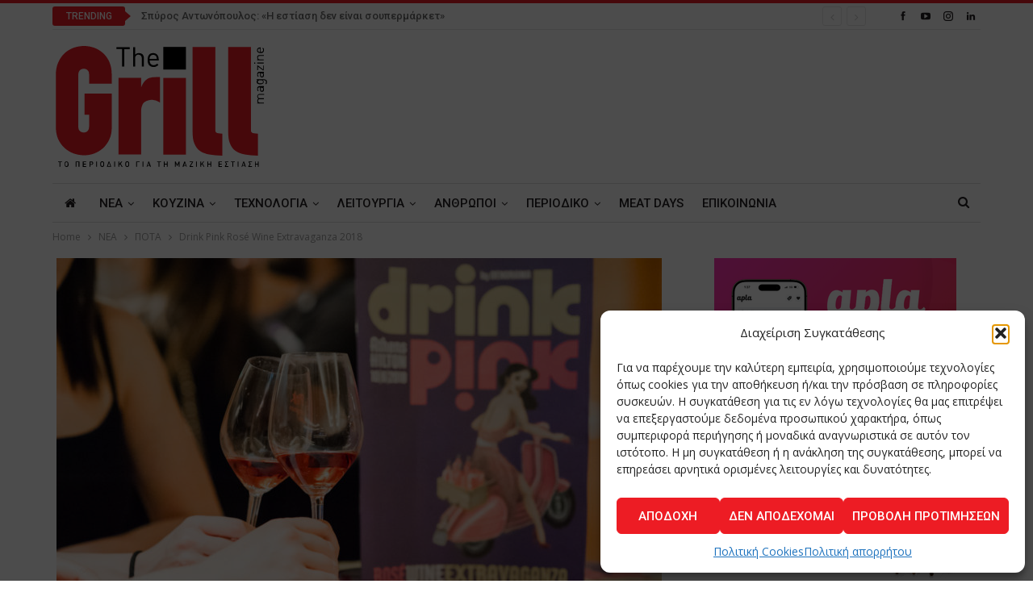

--- FILE ---
content_type: text/html; charset=UTF-8
request_url: https://grillmagazine.gr/2018/06/14/drink-pink-rose-wine-extravaganza-2018-2/
body_size: 28570
content:
	<!DOCTYPE html>
		<!--[if IE 8]>
	<html class="ie ie8" lang="el"> <![endif]-->
	<!--[if IE 9]>
	<html class="ie ie9" lang="el"> <![endif]-->
	<!--[if gt IE 9]><!-->
<html lang="el"> <!--<![endif]-->
	<head>
				<meta charset="UTF-8">
		<meta http-equiv="X-UA-Compatible" content="IE=edge">
		<meta name="viewport" content="width=device-width, initial-scale=1.0">
		<link rel="pingback" href="https://grillmagazine.gr/xmlrpc.php"/>

		<meta name='robots' content='index, follow, max-image-preview:large, max-snippet:-1, max-video-preview:-1' />

	<!-- This site is optimized with the Yoast SEO plugin v26.6 - https://yoast.com/wordpress/plugins/seo/ -->
	<title>Drink Pink Rosé Wine Extravaganza 2018 - The Grill Magazine</title>
	<link rel="canonical" href="https://grillmagazine.gr/2018/06/14/drink-pink-rose-wine-extravaganza-2018-2/" />
	<meta property="og:locale" content="el_GR" />
	<meta property="og:type" content="article" />
	<meta property="og:title" content="Drink Pink Rosé Wine Extravaganza 2018 - The Grill Magazine" />
	<meta property="og:description" content="Με αύξηση επισκεπτών που ξεπέρασε φέτος το 45%, η 3η παρουσίαση και γευστική δοκιμή ροζέ οίνων Drink Pink Rosé Wine Extravaganza by Oenorama πραγματικά απογειώθηκε. &nbsp; Επιβεβαίωσε έτσι πως το ροζέ κρασί είναι μία σημαντική τάση στο χώρο του ελληνικού κρασιού, τάση που σταδιακά απλώνεται σε όλη την αγορά. Άλλωστε, οι ίδιοι λόγοι που έκαναν [&hellip;]" />
	<meta property="og:url" content="https://grillmagazine.gr/2018/06/14/drink-pink-rose-wine-extravaganza-2018-2/" />
	<meta property="og:site_name" content="The Grill Magazine" />
	<meta property="article:published_time" content="2018-06-14T11:00:31+00:00" />
	<meta property="og:image" content="https://grillmagazine.gr/wp-content/uploads/2018/06/Drink_Pink_2.jpg" />
	<meta property="og:image:width" content="1200" />
	<meta property="og:image:height" content="798" />
	<meta property="og:image:type" content="image/jpeg" />
	<meta name="author" content="Thanasis Antoniou" />
	<meta name="twitter:card" content="summary_large_image" />
	<meta name="twitter:label1" content="Συντάχθηκε από" />
	<meta name="twitter:data1" content="Thanasis Antoniou" />
	<script type="application/ld+json" class="yoast-schema-graph">{"@context":"https://schema.org","@graph":[{"@type":"WebPage","@id":"https://grillmagazine.gr/2018/06/14/drink-pink-rose-wine-extravaganza-2018-2/","url":"https://grillmagazine.gr/2018/06/14/drink-pink-rose-wine-extravaganza-2018-2/","name":"Drink Pink Rosé Wine Extravaganza 2018 - The Grill Magazine","isPartOf":{"@id":"https://grillmagazine.gr/#website"},"primaryImageOfPage":{"@id":"https://grillmagazine.gr/2018/06/14/drink-pink-rose-wine-extravaganza-2018-2/#primaryimage"},"image":{"@id":"https://grillmagazine.gr/2018/06/14/drink-pink-rose-wine-extravaganza-2018-2/#primaryimage"},"thumbnailUrl":"https://grillmagazine.gr/wp-content/uploads/2018/06/Drink_Pink_2.jpg","datePublished":"2018-06-14T11:00:31+00:00","author":{"@id":"https://grillmagazine.gr/#/schema/person/96ff401270f320e4bf3149c066247ca1"},"breadcrumb":{"@id":"https://grillmagazine.gr/2018/06/14/drink-pink-rose-wine-extravaganza-2018-2/#breadcrumb"},"inLanguage":"el","potentialAction":[{"@type":"ReadAction","target":["https://grillmagazine.gr/2018/06/14/drink-pink-rose-wine-extravaganza-2018-2/"]}]},{"@type":"ImageObject","inLanguage":"el","@id":"https://grillmagazine.gr/2018/06/14/drink-pink-rose-wine-extravaganza-2018-2/#primaryimage","url":"https://grillmagazine.gr/wp-content/uploads/2018/06/Drink_Pink_2.jpg","contentUrl":"https://grillmagazine.gr/wp-content/uploads/2018/06/Drink_Pink_2.jpg","width":1200,"height":798},{"@type":"BreadcrumbList","@id":"https://grillmagazine.gr/2018/06/14/drink-pink-rose-wine-extravaganza-2018-2/#breadcrumb","itemListElement":[{"@type":"ListItem","position":1,"name":"Home","item":"https://grillmagazine.gr/"},{"@type":"ListItem","position":2,"name":"Drink Pink Rosé Wine Extravaganza 2018"}]},{"@type":"WebSite","@id":"https://grillmagazine.gr/#website","url":"https://grillmagazine.gr/","name":"The Grill Magazine","description":"The Grill Magazine TΟ ΠΕΡΙΟΔΙΚΟ ΓΙΑ ΤΗ ΜΑΖΙΚΗ ΕΣΤΙΑΣΗ","potentialAction":[{"@type":"SearchAction","target":{"@type":"EntryPoint","urlTemplate":"https://grillmagazine.gr/?s={search_term_string}"},"query-input":{"@type":"PropertyValueSpecification","valueRequired":true,"valueName":"search_term_string"}}],"inLanguage":"el"},{"@type":"Person","@id":"https://grillmagazine.gr/#/schema/person/96ff401270f320e4bf3149c066247ca1","name":"Thanasis Antoniou","image":{"@type":"ImageObject","inLanguage":"el","@id":"https://grillmagazine.gr/#/schema/person/image/","url":"https://secure.gravatar.com/avatar/f59dcb9e663b54739f22ddd3c1ab1eaf24fd37d2af312d63599b2a7014c221ba?s=96&d=mm&r=g","contentUrl":"https://secure.gravatar.com/avatar/f59dcb9e663b54739f22ddd3c1ab1eaf24fd37d2af312d63599b2a7014c221ba?s=96&d=mm&r=g","caption":"Thanasis Antoniou"},"url":"https://grillmagazine.gr/author/thanasis/"}]}</script>
	<!-- / Yoast SEO plugin. -->


<link rel='dns-prefetch' href='//fonts.googleapis.com' />
<link rel="alternate" type="application/rss+xml" title="Ροή RSS &raquo; The Grill Magazine" href="https://grillmagazine.gr/feed/" />
<link rel="alternate" type="application/rss+xml" title="Ροή Σχολίων &raquo; The Grill Magazine" href="https://grillmagazine.gr/comments/feed/" />
<link rel="alternate" type="application/rss+xml" title="Ροή Σχολίων The Grill Magazine &raquo; Drink Pink Rosé Wine Extravaganza 2018" href="https://grillmagazine.gr/2018/06/14/drink-pink-rose-wine-extravaganza-2018-2/feed/" />
<link rel="alternate" title="oEmbed (JSON)" type="application/json+oembed" href="https://grillmagazine.gr/wp-json/oembed/1.0/embed?url=https%3A%2F%2Fgrillmagazine.gr%2F2018%2F06%2F14%2Fdrink-pink-rose-wine-extravaganza-2018-2%2F" />
<link rel="alternate" title="oEmbed (XML)" type="text/xml+oembed" href="https://grillmagazine.gr/wp-json/oembed/1.0/embed?url=https%3A%2F%2Fgrillmagazine.gr%2F2018%2F06%2F14%2Fdrink-pink-rose-wine-extravaganza-2018-2%2F&#038;format=xml" />
<style id='wp-img-auto-sizes-contain-inline-css' type='text/css'>
img:is([sizes=auto i],[sizes^="auto," i]){contain-intrinsic-size:3000px 1500px}
/*# sourceURL=wp-img-auto-sizes-contain-inline-css */
</style>
<style id='wp-emoji-styles-inline-css' type='text/css'>

	img.wp-smiley, img.emoji {
		display: inline !important;
		border: none !important;
		box-shadow: none !important;
		height: 1em !important;
		width: 1em !important;
		margin: 0 0.07em !important;
		vertical-align: -0.1em !important;
		background: none !important;
		padding: 0 !important;
	}
/*# sourceURL=wp-emoji-styles-inline-css */
</style>
<style id='wp-block-library-inline-css' type='text/css'>
:root{--wp-block-synced-color:#7a00df;--wp-block-synced-color--rgb:122,0,223;--wp-bound-block-color:var(--wp-block-synced-color);--wp-editor-canvas-background:#ddd;--wp-admin-theme-color:#007cba;--wp-admin-theme-color--rgb:0,124,186;--wp-admin-theme-color-darker-10:#006ba1;--wp-admin-theme-color-darker-10--rgb:0,107,160.5;--wp-admin-theme-color-darker-20:#005a87;--wp-admin-theme-color-darker-20--rgb:0,90,135;--wp-admin-border-width-focus:2px}@media (min-resolution:192dpi){:root{--wp-admin-border-width-focus:1.5px}}.wp-element-button{cursor:pointer}:root .has-very-light-gray-background-color{background-color:#eee}:root .has-very-dark-gray-background-color{background-color:#313131}:root .has-very-light-gray-color{color:#eee}:root .has-very-dark-gray-color{color:#313131}:root .has-vivid-green-cyan-to-vivid-cyan-blue-gradient-background{background:linear-gradient(135deg,#00d084,#0693e3)}:root .has-purple-crush-gradient-background{background:linear-gradient(135deg,#34e2e4,#4721fb 50%,#ab1dfe)}:root .has-hazy-dawn-gradient-background{background:linear-gradient(135deg,#faaca8,#dad0ec)}:root .has-subdued-olive-gradient-background{background:linear-gradient(135deg,#fafae1,#67a671)}:root .has-atomic-cream-gradient-background{background:linear-gradient(135deg,#fdd79a,#004a59)}:root .has-nightshade-gradient-background{background:linear-gradient(135deg,#330968,#31cdcf)}:root .has-midnight-gradient-background{background:linear-gradient(135deg,#020381,#2874fc)}:root{--wp--preset--font-size--normal:16px;--wp--preset--font-size--huge:42px}.has-regular-font-size{font-size:1em}.has-larger-font-size{font-size:2.625em}.has-normal-font-size{font-size:var(--wp--preset--font-size--normal)}.has-huge-font-size{font-size:var(--wp--preset--font-size--huge)}.has-text-align-center{text-align:center}.has-text-align-left{text-align:left}.has-text-align-right{text-align:right}.has-fit-text{white-space:nowrap!important}#end-resizable-editor-section{display:none}.aligncenter{clear:both}.items-justified-left{justify-content:flex-start}.items-justified-center{justify-content:center}.items-justified-right{justify-content:flex-end}.items-justified-space-between{justify-content:space-between}.screen-reader-text{border:0;clip-path:inset(50%);height:1px;margin:-1px;overflow:hidden;padding:0;position:absolute;width:1px;word-wrap:normal!important}.screen-reader-text:focus{background-color:#ddd;clip-path:none;color:#444;display:block;font-size:1em;height:auto;left:5px;line-height:normal;padding:15px 23px 14px;text-decoration:none;top:5px;width:auto;z-index:100000}html :where(.has-border-color){border-style:solid}html :where([style*=border-top-color]){border-top-style:solid}html :where([style*=border-right-color]){border-right-style:solid}html :where([style*=border-bottom-color]){border-bottom-style:solid}html :where([style*=border-left-color]){border-left-style:solid}html :where([style*=border-width]){border-style:solid}html :where([style*=border-top-width]){border-top-style:solid}html :where([style*=border-right-width]){border-right-style:solid}html :where([style*=border-bottom-width]){border-bottom-style:solid}html :where([style*=border-left-width]){border-left-style:solid}html :where(img[class*=wp-image-]){height:auto;max-width:100%}:where(figure){margin:0 0 1em}html :where(.is-position-sticky){--wp-admin--admin-bar--position-offset:var(--wp-admin--admin-bar--height,0px)}@media screen and (max-width:600px){html :where(.is-position-sticky){--wp-admin--admin-bar--position-offset:0px}}

/*# sourceURL=wp-block-library-inline-css */
</style><style id='global-styles-inline-css' type='text/css'>
:root{--wp--preset--aspect-ratio--square: 1;--wp--preset--aspect-ratio--4-3: 4/3;--wp--preset--aspect-ratio--3-4: 3/4;--wp--preset--aspect-ratio--3-2: 3/2;--wp--preset--aspect-ratio--2-3: 2/3;--wp--preset--aspect-ratio--16-9: 16/9;--wp--preset--aspect-ratio--9-16: 9/16;--wp--preset--color--black: #000000;--wp--preset--color--cyan-bluish-gray: #abb8c3;--wp--preset--color--white: #ffffff;--wp--preset--color--pale-pink: #f78da7;--wp--preset--color--vivid-red: #cf2e2e;--wp--preset--color--luminous-vivid-orange: #ff6900;--wp--preset--color--luminous-vivid-amber: #fcb900;--wp--preset--color--light-green-cyan: #7bdcb5;--wp--preset--color--vivid-green-cyan: #00d084;--wp--preset--color--pale-cyan-blue: #8ed1fc;--wp--preset--color--vivid-cyan-blue: #0693e3;--wp--preset--color--vivid-purple: #9b51e0;--wp--preset--gradient--vivid-cyan-blue-to-vivid-purple: linear-gradient(135deg,rgb(6,147,227) 0%,rgb(155,81,224) 100%);--wp--preset--gradient--light-green-cyan-to-vivid-green-cyan: linear-gradient(135deg,rgb(122,220,180) 0%,rgb(0,208,130) 100%);--wp--preset--gradient--luminous-vivid-amber-to-luminous-vivid-orange: linear-gradient(135deg,rgb(252,185,0) 0%,rgb(255,105,0) 100%);--wp--preset--gradient--luminous-vivid-orange-to-vivid-red: linear-gradient(135deg,rgb(255,105,0) 0%,rgb(207,46,46) 100%);--wp--preset--gradient--very-light-gray-to-cyan-bluish-gray: linear-gradient(135deg,rgb(238,238,238) 0%,rgb(169,184,195) 100%);--wp--preset--gradient--cool-to-warm-spectrum: linear-gradient(135deg,rgb(74,234,220) 0%,rgb(151,120,209) 20%,rgb(207,42,186) 40%,rgb(238,44,130) 60%,rgb(251,105,98) 80%,rgb(254,248,76) 100%);--wp--preset--gradient--blush-light-purple: linear-gradient(135deg,rgb(255,206,236) 0%,rgb(152,150,240) 100%);--wp--preset--gradient--blush-bordeaux: linear-gradient(135deg,rgb(254,205,165) 0%,rgb(254,45,45) 50%,rgb(107,0,62) 100%);--wp--preset--gradient--luminous-dusk: linear-gradient(135deg,rgb(255,203,112) 0%,rgb(199,81,192) 50%,rgb(65,88,208) 100%);--wp--preset--gradient--pale-ocean: linear-gradient(135deg,rgb(255,245,203) 0%,rgb(182,227,212) 50%,rgb(51,167,181) 100%);--wp--preset--gradient--electric-grass: linear-gradient(135deg,rgb(202,248,128) 0%,rgb(113,206,126) 100%);--wp--preset--gradient--midnight: linear-gradient(135deg,rgb(2,3,129) 0%,rgb(40,116,252) 100%);--wp--preset--font-size--small: 13px;--wp--preset--font-size--medium: 20px;--wp--preset--font-size--large: 36px;--wp--preset--font-size--x-large: 42px;--wp--preset--spacing--20: 0.44rem;--wp--preset--spacing--30: 0.67rem;--wp--preset--spacing--40: 1rem;--wp--preset--spacing--50: 1.5rem;--wp--preset--spacing--60: 2.25rem;--wp--preset--spacing--70: 3.38rem;--wp--preset--spacing--80: 5.06rem;--wp--preset--shadow--natural: 6px 6px 9px rgba(0, 0, 0, 0.2);--wp--preset--shadow--deep: 12px 12px 50px rgba(0, 0, 0, 0.4);--wp--preset--shadow--sharp: 6px 6px 0px rgba(0, 0, 0, 0.2);--wp--preset--shadow--outlined: 6px 6px 0px -3px rgb(255, 255, 255), 6px 6px rgb(0, 0, 0);--wp--preset--shadow--crisp: 6px 6px 0px rgb(0, 0, 0);}:where(.is-layout-flex){gap: 0.5em;}:where(.is-layout-grid){gap: 0.5em;}body .is-layout-flex{display: flex;}.is-layout-flex{flex-wrap: wrap;align-items: center;}.is-layout-flex > :is(*, div){margin: 0;}body .is-layout-grid{display: grid;}.is-layout-grid > :is(*, div){margin: 0;}:where(.wp-block-columns.is-layout-flex){gap: 2em;}:where(.wp-block-columns.is-layout-grid){gap: 2em;}:where(.wp-block-post-template.is-layout-flex){gap: 1.25em;}:where(.wp-block-post-template.is-layout-grid){gap: 1.25em;}.has-black-color{color: var(--wp--preset--color--black) !important;}.has-cyan-bluish-gray-color{color: var(--wp--preset--color--cyan-bluish-gray) !important;}.has-white-color{color: var(--wp--preset--color--white) !important;}.has-pale-pink-color{color: var(--wp--preset--color--pale-pink) !important;}.has-vivid-red-color{color: var(--wp--preset--color--vivid-red) !important;}.has-luminous-vivid-orange-color{color: var(--wp--preset--color--luminous-vivid-orange) !important;}.has-luminous-vivid-amber-color{color: var(--wp--preset--color--luminous-vivid-amber) !important;}.has-light-green-cyan-color{color: var(--wp--preset--color--light-green-cyan) !important;}.has-vivid-green-cyan-color{color: var(--wp--preset--color--vivid-green-cyan) !important;}.has-pale-cyan-blue-color{color: var(--wp--preset--color--pale-cyan-blue) !important;}.has-vivid-cyan-blue-color{color: var(--wp--preset--color--vivid-cyan-blue) !important;}.has-vivid-purple-color{color: var(--wp--preset--color--vivid-purple) !important;}.has-black-background-color{background-color: var(--wp--preset--color--black) !important;}.has-cyan-bluish-gray-background-color{background-color: var(--wp--preset--color--cyan-bluish-gray) !important;}.has-white-background-color{background-color: var(--wp--preset--color--white) !important;}.has-pale-pink-background-color{background-color: var(--wp--preset--color--pale-pink) !important;}.has-vivid-red-background-color{background-color: var(--wp--preset--color--vivid-red) !important;}.has-luminous-vivid-orange-background-color{background-color: var(--wp--preset--color--luminous-vivid-orange) !important;}.has-luminous-vivid-amber-background-color{background-color: var(--wp--preset--color--luminous-vivid-amber) !important;}.has-light-green-cyan-background-color{background-color: var(--wp--preset--color--light-green-cyan) !important;}.has-vivid-green-cyan-background-color{background-color: var(--wp--preset--color--vivid-green-cyan) !important;}.has-pale-cyan-blue-background-color{background-color: var(--wp--preset--color--pale-cyan-blue) !important;}.has-vivid-cyan-blue-background-color{background-color: var(--wp--preset--color--vivid-cyan-blue) !important;}.has-vivid-purple-background-color{background-color: var(--wp--preset--color--vivid-purple) !important;}.has-black-border-color{border-color: var(--wp--preset--color--black) !important;}.has-cyan-bluish-gray-border-color{border-color: var(--wp--preset--color--cyan-bluish-gray) !important;}.has-white-border-color{border-color: var(--wp--preset--color--white) !important;}.has-pale-pink-border-color{border-color: var(--wp--preset--color--pale-pink) !important;}.has-vivid-red-border-color{border-color: var(--wp--preset--color--vivid-red) !important;}.has-luminous-vivid-orange-border-color{border-color: var(--wp--preset--color--luminous-vivid-orange) !important;}.has-luminous-vivid-amber-border-color{border-color: var(--wp--preset--color--luminous-vivid-amber) !important;}.has-light-green-cyan-border-color{border-color: var(--wp--preset--color--light-green-cyan) !important;}.has-vivid-green-cyan-border-color{border-color: var(--wp--preset--color--vivid-green-cyan) !important;}.has-pale-cyan-blue-border-color{border-color: var(--wp--preset--color--pale-cyan-blue) !important;}.has-vivid-cyan-blue-border-color{border-color: var(--wp--preset--color--vivid-cyan-blue) !important;}.has-vivid-purple-border-color{border-color: var(--wp--preset--color--vivid-purple) !important;}.has-vivid-cyan-blue-to-vivid-purple-gradient-background{background: var(--wp--preset--gradient--vivid-cyan-blue-to-vivid-purple) !important;}.has-light-green-cyan-to-vivid-green-cyan-gradient-background{background: var(--wp--preset--gradient--light-green-cyan-to-vivid-green-cyan) !important;}.has-luminous-vivid-amber-to-luminous-vivid-orange-gradient-background{background: var(--wp--preset--gradient--luminous-vivid-amber-to-luminous-vivid-orange) !important;}.has-luminous-vivid-orange-to-vivid-red-gradient-background{background: var(--wp--preset--gradient--luminous-vivid-orange-to-vivid-red) !important;}.has-very-light-gray-to-cyan-bluish-gray-gradient-background{background: var(--wp--preset--gradient--very-light-gray-to-cyan-bluish-gray) !important;}.has-cool-to-warm-spectrum-gradient-background{background: var(--wp--preset--gradient--cool-to-warm-spectrum) !important;}.has-blush-light-purple-gradient-background{background: var(--wp--preset--gradient--blush-light-purple) !important;}.has-blush-bordeaux-gradient-background{background: var(--wp--preset--gradient--blush-bordeaux) !important;}.has-luminous-dusk-gradient-background{background: var(--wp--preset--gradient--luminous-dusk) !important;}.has-pale-ocean-gradient-background{background: var(--wp--preset--gradient--pale-ocean) !important;}.has-electric-grass-gradient-background{background: var(--wp--preset--gradient--electric-grass) !important;}.has-midnight-gradient-background{background: var(--wp--preset--gradient--midnight) !important;}.has-small-font-size{font-size: var(--wp--preset--font-size--small) !important;}.has-medium-font-size{font-size: var(--wp--preset--font-size--medium) !important;}.has-large-font-size{font-size: var(--wp--preset--font-size--large) !important;}.has-x-large-font-size{font-size: var(--wp--preset--font-size--x-large) !important;}
/*# sourceURL=global-styles-inline-css */
</style>

<style id='classic-theme-styles-inline-css' type='text/css'>
/*! This file is auto-generated */
.wp-block-button__link{color:#fff;background-color:#32373c;border-radius:9999px;box-shadow:none;text-decoration:none;padding:calc(.667em + 2px) calc(1.333em + 2px);font-size:1.125em}.wp-block-file__button{background:#32373c;color:#fff;text-decoration:none}
/*# sourceURL=/wp-includes/css/classic-themes.min.css */
</style>
<link rel='stylesheet' id='contact-form-7-css' href='https://grillmagazine.gr/wp-content/plugins/contact-form-7/includes/css/styles.css?ver=6.1.4' type='text/css' media='all' />
<link rel='stylesheet' id='cmplz-general-css' href='https://grillmagazine.gr/wp-content/plugins/complianz-gdpr/assets/css/cookieblocker.min.css?ver=1766304579' type='text/css' media='all' />
<link rel='stylesheet' id='better-framework-main-fonts-css' href='https://fonts.googleapis.com/css?family=Open+Sans:400,600%7CRoboto:400,500,400italic&#038;display=swap' type='text/css' media='all' />
<script type="text/javascript" src="https://grillmagazine.gr/wp-includes/js/jquery/jquery.min.js?ver=3.7.1" id="jquery-core-js"></script>
<script type="text/javascript" src="https://grillmagazine.gr/wp-includes/js/jquery/jquery-migrate.min.js?ver=3.4.1" id="jquery-migrate-js"></script>
<link rel="https://api.w.org/" href="https://grillmagazine.gr/wp-json/" /><link rel="alternate" title="JSON" type="application/json" href="https://grillmagazine.gr/wp-json/wp/v2/posts/6094" /><link rel="EditURI" type="application/rsd+xml" title="RSD" href="https://grillmagazine.gr/xmlrpc.php?rsd" />
<meta name="generator" content="WordPress 6.9" />
<link rel='shortlink' href='https://grillmagazine.gr/?p=6094' />
<noscript><img height="1" width="1" style="display:none"
src="https://www.facebook.com/tr?id=672963207469105&ev=PageView&noscript=1"
/></noscript>
<!-- End Meta Pixel Code -->
<meta name="facebook-domain-verification" content="repim321zlfpfg0nk7b48zbqm9pxm3" />			<style>.cmplz-hidden {
					display: none !important;
				}</style><meta name="generator" content="Powered by WPBakery Page Builder - drag and drop page builder for WordPress."/>
<script type="application/ld+json">{
    "@context": "http://schema.org/",
    "@type": "Organization",
    "@id": "#organization",
    "logo": {
        "@type": "ImageObject",
        "url": "https://grillmagazine.gr/wp-content/uploads/2017/09/Logo-GrillFit.svg"
    },
    "url": "https://grillmagazine.gr/",
    "name": "The Grill Magazine",
    "description": "The Grill Magazine T\u039f \u03a0\u0395\u03a1\u0399\u039f\u0394\u0399\u039a\u039f \u0393\u0399\u0391 \u03a4\u0397 \u039c\u0391\u0396\u0399\u039a\u0397 \u0395\u03a3\u03a4\u0399\u0391\u03a3\u0397"
}</script>
<script type="application/ld+json">{
    "@context": "http://schema.org/",
    "@type": "WebSite",
    "name": "The Grill Magazine",
    "alternateName": "The Grill Magazine T\u039f \u03a0\u0395\u03a1\u0399\u039f\u0394\u0399\u039a\u039f \u0393\u0399\u0391 \u03a4\u0397 \u039c\u0391\u0396\u0399\u039a\u0397 \u0395\u03a3\u03a4\u0399\u0391\u03a3\u0397",
    "url": "https://grillmagazine.gr/"
}</script>
<script type="application/ld+json">{
    "@context": "http://schema.org/",
    "@type": "BlogPosting",
    "headline": "Drink Pink Ros\u00e9 Wine Extravaganza 2018",
    "description": "\u039c\u03b5 \u03b1\u03cd\u03be\u03b7\u03c3\u03b7 \u03b5\u03c0\u03b9\u03c3\u03ba\u03b5\u03c0\u03c4\u03ce\u03bd \u03c0\u03bf\u03c5 \u03be\u03b5\u03c0\u03ad\u03c1\u03b1\u03c3\u03b5 \u03c6\u03ad\u03c4\u03bf\u03c2 \u03c4\u03bf 45%, \u03b7 3\u03b7 \u03c0\u03b1\u03c1\u03bf\u03c5\u03c3\u03af\u03b1\u03c3\u03b7 \u03ba\u03b1\u03b9 \u03b3\u03b5\u03c5\u03c3\u03c4\u03b9\u03ba\u03ae \u03b4\u03bf\u03ba\u03b9\u03bc\u03ae \u03c1\u03bf\u03b6\u03ad \u03bf\u03af\u03bd\u03c9\u03bd Drink Pink Ros\u00e9 Wine Extravaganza by Oenorama \u03c0\u03c1\u03b1\u03b3\u03bc\u03b1\u03c4\u03b9\u03ba\u03ac \u03b1\u03c0\u03bf\u03b3\u03b5\u03b9\u03ce\u03b8\u03b7\u03ba\u03b5.&nbsp;\u0395\u03c0\u03b9\u03b2\u03b5\u03b2\u03b1\u03af\u03c9\u03c3\u03b5 \u03ad\u03c4\u03c3\u03b9 \u03c0\u03c9\u03c2 \u03c4\u03bf \u03c1\u03bf\u03b6\u03ad \u03ba\u03c1\u03b1\u03c3\u03af \u03b5\u03af\u03bd\u03b1\u03b9 \u03bc\u03af\u03b1 \u03c3\u03b7\u03bc\u03b1\u03bd\u03c4\u03b9\u03ba\u03ae \u03c4\u03ac\u03c3\u03b7 \u03c3\u03c4\u03bf \u03c7\u03ce\u03c1\u03bf \u03c4\u03bf\u03c5 \u03b5\u03bb\u03bb\u03b7\u03bd\u03b9\u03ba",
    "datePublished": "2018-06-14",
    "dateModified": "2018-06-14",
    "author": {
        "@type": "Person",
        "@id": "#person-ThanasisAntoniou",
        "name": "Thanasis Antoniou"
    },
    "image": "https://grillmagazine.gr/wp-content/uploads/2018/06/Drink_Pink_2.jpg",
    "interactionStatistic": [
        {
            "@type": "InteractionCounter",
            "interactionType": "http://schema.org/CommentAction",
            "userInteractionCount": "0"
        }
    ],
    "publisher": {
        "@id": "#organization"
    },
    "mainEntityOfPage": "https://grillmagazine.gr/2018/06/14/drink-pink-rose-wine-extravaganza-2018-2/"
}</script>
<link rel='stylesheet' id='bf-minifed-css-1' href='https://grillmagazine.gr/wp-content/bs-booster-cache/81ba913e423ed3aed1154ca9aaefe77e.css' type='text/css' media='all' />
<link rel='stylesheet' id='7.11.0-1767434824' href='https://grillmagazine.gr/wp-content/bs-booster-cache/bba60c02416da48d10c961660fb1eb54.css' type='text/css' media='all' />
<link rel="icon" href="https://grillmagazine.gr/wp-content/uploads/2017/12/cropped-GrillMagazine_FavIcon-32x32.png" sizes="32x32" />
<link rel="icon" href="https://grillmagazine.gr/wp-content/uploads/2017/12/cropped-GrillMagazine_FavIcon-192x192.png" sizes="192x192" />
<link rel="apple-touch-icon" href="https://grillmagazine.gr/wp-content/uploads/2017/12/cropped-GrillMagazine_FavIcon-180x180.png" />
<meta name="msapplication-TileImage" content="https://grillmagazine.gr/wp-content/uploads/2017/12/cropped-GrillMagazine_FavIcon-270x270.png" />

<!-- BetterFramework Head Inline CSS -->
<style>
/*_Footer customization*/
.footer-widgets.dark-text .widget, .footer-widgets.dark-text .widget.widget_calendar table td, .footer-widgets.dark-text .widget.widget_calendar table td:hover {
    color: #282e28;
}

.footer-widgets {
    padding: 30px 0 20px;
}

.site-footer:before {
    height:1px;
}

</style>
<!-- /BetterFramework Head Inline CSS-->
		<style type="text/css" id="wp-custom-css">
			:root{
	--mc-msg-notice-color:#856404;
	--mc-msg-success-color:#155724;
	--mc-msg-error-color:#721c24;
	--mc-msg-border-radius:2px;
}


/*_CF7 - Form Customization - Forma endiaferontos*/
.wpcf7 form .bac--cf7-grid {
    display: grid;
    grid-template-columns: repeat(2, 1fr);
    gap: 16px;
}

.wpcf7 form .bac--group {
    grid-column: 1 / -1;
    border: 1px solid #e5e5e5;
    padding: 16px;
    border-radius: 8px;
}

.wpcf7 form .bac--legend {
    font-weight: 600;
    margin-bottom: 8px;
    padding: 0 6px;
}

.wpcf7 form .bac--group {
    display: grid;
    grid-template-columns: repeat(2, 1fr);
    gap: 16px;
}

.wpcf7 form .bac--field input,
.wpcf7 form .bac--field select,
.wpcf7 form .bac--field textarea {
    width: 100%;
    -webkit-box-sizing: border-box;
            box-sizing: border-box;
}

.wpcf7 form .bac--full {
    grid-column: 1 / -1;
}

@media screen and (max-width: 890px) {
    .wpcf7 form .bac--cf7-grid {
        grid-template-columns: 1fr;
    }

    .wpcf7 form .bac--group {
        grid-template-columns: 1fr;
    }
}

/*_Footer HTML
 * _MHT Logo*/
.logo-mit-wrap {
	display:flex;
	gap:10px;
	align-items:center;
}

body .widget_text .img-logo-mit img, .logo-mit-wrap p{
	margin:0;
}

/*_MailChimp alert messages*/
.mc4wp-alert {
	font-weight:600;
	margin-top:25px;
	padding:15px;
	border-radius: var(--mc-msg-border-radius);
}

/*__Success msg*/
.mc4wp-success{
  background-color: #d4edda;
  color: var(--mc-success-color);
  border: 2px solid var(--mc-success-color); 
}
/*__Error msg*/
.mc4wp-error {
	background-color: #f8d7da; 
  color: var(--mc-msg-error-color); 
  border: 2px solid var(--mc-msg-error-color);
}
/*__Notice msg*/
.mc4wp-notice{
	background-color: #fff3cd;
  color: var(--mc-msg-notice-color);
  border: 2px solid var(--mc-msg-notice-color);
}

/*_Complianz Button*/
/*Appears on top of all*/
body .cmplz-soft-cookiewall {
		z-index: 99999;
}
#cmplz-manage-consent button.cmplz-manage-consent {
	color:#ffffff;
}
/*The menu appears as scroll bar for more than 5 elements inside*/
@media screen and (min-width:701px) and (max-width:990px){
ul.main-menu
{
	display:flex;
	flex-direction:column;
	flex-wrap:wrap;
	}
}
/*Requested 8-9-22 */
.single-post-title, .listing-mg-1-item .content-container, .listing-mg-1-item .title
{
	text-transform:none;
}
.single-featured .wp-caption-text {
	text-align:left;
	line-height: 1.2;
	margin-top:5px;
}
/**/

button {
    background-color: #ed1c24 !important;
}

#site-logo
{
height:150px;
width:270px;
}

.post-share.single-post-share.top-share{
display: none !important;}

/*recaptcha*/

.grecaptcha-badge { visibility: hidden; }

span.wpcf7-list-item {
    display: block;
}

.subscribe-image{
    margin-bottom: 15px;
    max-width: 312px;
    margin-left: auto;
    margin-right: auto;
    text-align: center;
}

.subscribe-message {
    margin-bottom: 15px;
    max-width: 312px;
    margin-left: auto;
    margin-right: auto;
    text-align: center;
}
		</style>
		<noscript><style> .wpb_animate_when_almost_visible { opacity: 1; }</style></noscript>	</head>

<body data-cmplz=1 class="wp-singular post-template-default single single-post postid-6094 single-format-standard wp-theme-publisher bs-theme bs-publisher bs-publisher-pure-magazine active-light-box active-top-line ltr close-rh page-layout-2-col page-layout-2-col-right full-width main-menu-sticky-smart main-menu-boxed active-ajax-search single-cat-1456 single-prim-cat-7 single-cat-7  wpb-js-composer js-comp-ver-6.7.0 vc_responsive bs-ll-a" dir="ltr">
		<div class="main-wrap content-main-wrap">
			<header id="header" class="site-header header-style-2 boxed" itemscope="itemscope" itemtype="https://schema.org/WPHeader">

		<section class="topbar topbar-style-2 hidden-xs hidden-xs">
	<div class="content-wrap">
		<div class="container">

			<div class="topbar-inner clearfix">

									<div class="section-links">
								<div  class="  better-studio-shortcode bsc-clearfix better-social-counter style-button not-colored in-4-col">
						<ul class="social-list bsc-clearfix"><li class="social-item facebook"><a href = "https://www.facebook.com/grillmagazine.gr" target = "_blank" > <i class="item-icon bsfi-facebook" ></i><span class="item-title" > Likes </span> </a> </li> <li class="social-item youtube"><a href = "https://youtube.com/user/omindcreatives" target = "_blank" > <i class="item-icon bsfi-youtube" ></i><span class="item-title" > Subscribers </span> </a> </li> <li class="social-item instagram"><a href = "https://instagram.com/grill_magazine" target = "_blank" > <i class="item-icon bsfi-instagram" ></i><span class="item-title" > Followers </span> </a> </li> <li class="social-item linkedin"><a href = "https://www.linkedin.com/company/grillmagazinegr" target = "_blank" > <i class="item-icon bsfi-linkedin" ></i><span class="item-title" >  </span> </a> </li> 			</ul>
		</div>
							</div>
				
				<div class="section-menu">
						<div id="newsticker-2029802150" class="better-newsticker "
	     data-speed="12000">
		<p class="heading ">Trending</p>
		<ul class="news-list">
								<li>
						<a class="limit-line" href="https://grillmagazine.gr/2026/01/03/%cf%83%cf%80%cf%8d%cf%81%ce%bf%cf%82-%ce%b1%ce%bd%cf%84%cf%89%ce%bd%cf%8c%cf%80%ce%bf%cf%85%ce%bb%ce%bf%cf%82-%ce%b7-%ce%b5%cf%83%cf%84%ce%af%ce%b1%cf%83%ce%b7-%ce%b4%ce%b5%ce%bd-%ce%b5%ce%af/">
							Σπύρος Αντωνόπουλος: «Η εστίαση δεν είναι σουπερμάρκετ»						</a>
					</li>
										<li>
						<a class="limit-line" href="https://grillmagazine.gr/2026/01/01/%ce%b4%cf%8d%cf%83%ce%ba%ce%bf%ce%bb%ce%bf%ce%b9-%ce%ba%ce%b1%ce%b9%cf%81%ce%bf%ce%af-%ce%b3%ce%b9%ce%b1-vegan-%ce%b5%cf%83%cf%84%ce%b9%ce%b1%cf%84%ce%bf%cf%81%ce%b9%ce%ba%ce%ae/">
							Δύσκολοι καιροί για vegan εστιατορική						</a>
					</li>
										<li>
						<a class="limit-line" href="https://grillmagazine.gr/2026/01/01/%cf%83%cf%84%ce%b1%cf%85%cf%81%ce%bf%cf%8d%ce%bb%ce%b1-%ce%b5%cf%80%ce%b9%cf%84%cf%81%ce%bf%cf%80%ce%ac%ce%ba%ce%b7-%ce%bf%ce%b4%ce%b7%ce%b3%cf%8c%cf%82-%ce%b1%ce%b3%ce%bf%cf%81%ce%ac%cf%82-%ce%ba/">
							Σταυρούλα Επιτροπάκη: Οδηγός Αγοράς Κρέατος						</a>
					</li>
										<li>
						<a class="limit-line" href="https://grillmagazine.gr/2025/12/28/%ce%b3%ce%b9%cf%8e%cf%81%ce%b3%ce%bf%cf%82-%cf%84%cf%83%ce%b1%cf%80%ce%ac%cf%81%ce%b1%cf%82-%ce%b7-%ce%b5%ce%bb%ce%bb%ce%ac%ce%b4%ce%b1-%ce%b5%ce%af%ce%bd%ce%b1%ce%b9-%cf%83%cf%84%ce%b1%cf%85/">
							Γιώργος Τσαπάρας: «Η Ελλάδα είναι σταυροδρόμι»						</a>
					</li>
										<li>
						<a class="limit-line" href="https://grillmagazine.gr/2025/12/27/%ce%b4%ce%b7%ce%bc%ce%ae%cf%84%cf%81%ce%b7%cf%82-%cf%84%ce%b1%cf%83%ce%bf%cf%8d%ce%bb%ce%b1%cf%82-h-%ce%b8%ce%b5%cf%83%cf%83%ce%b1%ce%bb%ce%bf%ce%bd%ce%af%ce%ba%ce%b7-%cf%87%cf%81%ce%b5%ce%b9/">
							Δημήτρης Τασούλας: «H Θεσσαλονίκη χρειάζεται&#8230; αφήγημα»						</a>
					</li>
										<li>
						<a class="limit-line" href="https://grillmagazine.gr/2025/12/15/o-%cf%84%cf%83%ce%b1%ce%ba%ce%af%cf%81%ce%b7%cf%82-%ce%ad%cf%86%cf%84%ce%b9%ce%b1%ce%be%ce%b5-%cf%84%cf%85%ce%bb%ce%b9%cf%87%cf%84%cf%8c-%cf%83%ce%bf%cf%85%ce%b2%ce%bb%ce%ac%ce%ba%ce%b9/">
							O Τσακίρης έφτιαξε τυλιχτό σουβλάκι						</a>
					</li>
										<li>
						<a class="limit-line" href="https://grillmagazine.gr/2025/12/12/megas-yeeros-%cf%83%cf%84%cf%81%ce%b1%cf%84%ce%b7%ce%b3%ce%b9%ce%ba%ce%ad%cf%82-%ce%b5%cf%80%ce%b5%ce%bd%ce%b4%cf%8d%cf%83%ce%b5%ce%b9%cf%82/">
							Megas Yeeros: Στρατηγικές επενδύσεις						</a>
					</li>
										<li>
						<a class="limit-line" href="https://grillmagazine.gr/2025/12/12/%cf%83%cf%85%ce%bc%cf%80%ce%bb%ce%b7%cf%81%cf%8e%ce%bc%ce%b1%cf%84%ce%b1-%ce%b4%ce%b9%ce%b1%cf%84%cf%81%ce%bf%cf%86%ce%ae%cf%82-%ce%bc%ce%b5%ce%b3%ce%b1%ce%bb%cf%8e%ce%bd%ce%b5%ce%b9-%ce%b7-%ce%b1/">
							Συμπληρώματα διατροφής: Μεγαλώνει η αγορά						</a>
					</li>
										<li>
						<a class="limit-line" href="https://grillmagazine.gr/2025/12/12/%ce%b9%ce%ac%ce%ba%cf%89%ce%b2%ce%bf%cf%82-%ce%b1%cf%80%ce%ad%cf%81%ce%b3%ce%b7%cf%82-%ce%b5%cf%85%cf%81%cf%89%cf%80%ce%b1%ce%af%ce%bf%cf%82-%cf%83%ce%b5%cf%86-2025/">
							Ιάκωβος Απέργης: «Ευρωπαίος Σεφ 2025»						</a>
					</li>
										<li>
						<a class="limit-line" href="https://grillmagazine.gr/2025/12/12/%ce%ad%cf%81%cf%87%ce%bf%ce%bd%cf%84%ce%b1%ce%b9-%cf%84%ce%b1-%ce%bc%ce%b5%ce%b3%ce%ac%ce%bb%ce%b1-%ce%ba%cf%8c%ce%ba%ce%ba%ce%b9%ce%bd%ce%b1-%ce%ba%cf%81%ce%b1%cf%83%ce%b9%ce%ac/">
							Έρχονται τα «Μεγάλα Κόκκινα Κρασιά»						</a>
					</li>
							</ul>
	</div>
				</div>

			</div>
		</div>
	</div>
</section>
		<div class="header-inner">
			<div class="content-wrap">
				<div class="container">
					<div class="row">
						<div class="row-height">
							<div class="logo-col col-xs-12">
								<div class="col-inside">
									<div id="site-branding" class="site-branding">
	<p  id="site-title" class="logo h1 img-logo">
	<a href="https://grillmagazine.gr/" itemprop="url" rel="home">
					<img id="site-logo" src="https://grillmagazine.gr/wp-content/uploads/2017/09/Logo-GrillFit.svg"
			     alt="The Grill Magazine"  />

			<span class="site-title">The Grill Magazine - The Grill Magazine TΟ ΠΕΡΙΟΔΙΚΟ ΓΙΑ ΤΗ ΜΑΖΙΚΗ ΕΣΤΙΑΣΗ</span>
				</a>
</p>
</div><!-- .site-branding -->
								</div>
							</div>
													</div>
					</div>
				</div>
			</div>
		</div>

		<div id="menu-main" class="menu main-menu-wrapper show-search-item menu-actions-btn-width-1" role="navigation" itemscope="itemscope" itemtype="https://schema.org/SiteNavigationElement">
	<div class="main-menu-inner">
		<div class="content-wrap">
			<div class="container">

				<nav class="main-menu-container">
					<ul id="main-navigation" class="main-menu menu bsm-pure clearfix">
						<li id="menu-item-520" class="menu-have-icon menu-icon-type-fontawesome menu-item menu-item-type-custom menu-item-object-custom menu-item-home menu-title-hide better-anim-fade menu-item-520"><a href="https://grillmagazine.gr/"><i class="bf-icon  fa fa-home"></i><span class="hidden">Home</span></a></li>
<li id="menu-item-99" class="menu-item menu-item-type-taxonomy menu-item-object-category current-post-ancestor menu-item-has-children menu-term-5 better-anim-fade menu-item-99"><a href="https://grillmagazine.gr/category/nea/">NEA</a>
<ul class="sub-menu">
	<li id="menu-item-542" class="menu-item menu-item-type-taxonomy menu-item-object-category menu-term-6 better-anim-fade menu-item-542"><a href="https://grillmagazine.gr/category/nea/trofima/">Τρόφιμα</a></li>
	<li id="menu-item-549" class="menu-item menu-item-type-taxonomy menu-item-object-category current-post-ancestor current-menu-parent current-post-parent menu-term-7 better-anim-fade menu-item-549"><a href="https://grillmagazine.gr/category/nea/bs-motivation/">Ποτά</a></li>
	<li id="menu-item-548" class="menu-item menu-item-type-taxonomy menu-item-object-category menu-term-9 better-anim-fade menu-item-548"><a href="https://grillmagazine.gr/category/nea/%ce%b5%cf%83%cf%84%ce%b9%ce%b1%cf%84%cf%8c%cf%81%ce%b9%ce%b1/">Εστιατόρια</a></li>
	<li id="menu-item-550" class="menu-item menu-item-type-taxonomy menu-item-object-category menu-term-27 better-anim-fade menu-item-550"><a href="https://grillmagazine.gr/category/nea/%ce%b5%ce%ba%ce%b4%ce%b7%ce%bb%cf%8e%cf%83%ce%b5%ce%b9%cf%82/">Εκδηλώσεις</a></li>
	<li id="menu-item-547" class="menu-item menu-item-type-taxonomy menu-item-object-category menu-term-177 better-anim-fade menu-item-547"><a href="https://grillmagazine.gr/category/nea/news-in-english/">Διεθνή Νέα</a></li>
</ul>
</li>
<li id="menu-item-100" class="menu-item menu-item-type-taxonomy menu-item-object-category menu-item-has-children menu-term-2 better-anim-slide-bottom-in menu-item-100"><a href="https://grillmagazine.gr/category/%ce%ba%ce%bf%cf%85%ce%b6%ce%af%ce%bd%ce%b1/">ΚΟΥΖΙΝΑ</a>
<ul class="sub-menu">
	<li id="menu-item-553" class="menu-item menu-item-type-taxonomy menu-item-object-category menu-term-32 better-anim-fade menu-item-553"><a href="https://grillmagazine.gr/category/%ce%ba%ce%bf%cf%85%ce%b6%ce%af%ce%bd%ce%b1/%cf%80%cf%81%cf%8e%cf%84%ce%b5%cf%82-%cf%8d%ce%bb%ce%b5%cf%82/">Πρώτες Ύλες</a></li>
	<li id="menu-item-554" class="menu-item menu-item-type-taxonomy menu-item-object-category menu-term-29 better-anim-fade menu-item-554"><a href="https://grillmagazine.gr/category/%ce%ba%ce%bf%cf%85%ce%b6%ce%af%ce%bd%ce%b1/%cf%80%cf%81%ce%bf%ce%bc%ce%b7%ce%b8%ce%b5%cf%85%cf%84%ce%ad%cf%82/">Προμηθευτές</a></li>
	<li id="menu-item-555" class="menu-item menu-item-type-taxonomy menu-item-object-category menu-term-31 better-anim-fade menu-item-555"><a href="https://grillmagazine.gr/category/%ce%ba%ce%bf%cf%85%ce%b6%ce%af%ce%bd%ce%b1/%cf%83%cf%85%ce%bd%cf%84%ce%b1%ce%b3%ce%ad%cf%82/">Συνταγές</a></li>
	<li id="menu-item-556" class="menu-item menu-item-type-taxonomy menu-item-object-category menu-term-33 better-anim-fade menu-item-556"><a href="https://grillmagazine.gr/category/%ce%ba%ce%bf%cf%85%ce%b6%ce%af%ce%bd%ce%b1/%cf%84%ce%ac%cf%83%ce%b5%ce%b9%cf%82/">Τάσεις</a></li>
</ul>
</li>
<li id="menu-item-557" class="menu-item menu-item-type-taxonomy menu-item-object-category menu-item-has-children menu-term-8 better-anim-fade menu-item-557"><a href="https://grillmagazine.gr/category/%cf%84%ce%b5%cf%87%ce%bd%ce%bf%ce%bb%ce%bf%ce%b3%ce%af%ce%b1/">ΤΕΧΝΟΛΟΓΙΑ</a>
<ul class="sub-menu">
	<li id="menu-item-551" class="menu-item menu-item-type-taxonomy menu-item-object-category menu-term-28 better-anim-fade menu-item-551"><a href="https://grillmagazine.gr/category/%cf%84%ce%b5%cf%87%ce%bd%ce%bf%ce%bb%ce%bf%ce%b3%ce%af%ce%b1/%ce%b5%ce%be%ce%bf%cf%80%ce%bb%ce%b9%cf%83%ce%bc%cf%8c%cf%82/">Εξοπλισμός</a></li>
	<li id="menu-item-552" class="menu-item menu-item-type-taxonomy menu-item-object-category menu-term-178 better-anim-fade menu-item-552"><a href="https://grillmagazine.gr/category/%cf%84%ce%b5%cf%87%ce%bd%ce%bf%ce%bb%ce%bf%ce%b3%ce%af%ce%b1/%cf%80%ce%bb%ce%b7%cf%81%ce%bf%cf%86%ce%bf%cf%81%ce%b9%ce%ba%ce%ae/">Πληροφορική</a></li>
	<li id="menu-item-561" class="menu-item menu-item-type-taxonomy menu-item-object-category menu-term-34 better-anim-fade menu-item-561"><a href="https://grillmagazine.gr/category/%cf%84%ce%b5%cf%87%ce%bd%ce%bf%ce%bb%ce%bf%ce%b3%ce%af%ce%b1/%ce%ba%ce%b1%ce%b9%ce%bd%ce%bf%cf%84%ce%bf%ce%bc%ce%af%ce%b1/">Καινοτομία</a></li>
</ul>
</li>
<li id="menu-item-558" class="menu-item menu-item-type-taxonomy menu-item-object-category menu-item-has-children menu-term-10 better-anim-fade menu-item-558"><a href="https://grillmagazine.gr/category/%ce%bb%ce%b5%ce%b9%cf%84%ce%bf%cf%85%cf%81%ce%b3%ce%af%ce%b1/">ΛΕΙΤΟΥΡΓΙΑ</a>
<ul class="sub-menu">
	<li id="menu-item-559" class="menu-item menu-item-type-taxonomy menu-item-object-category menu-term-37 better-anim-fade menu-item-559"><a href="https://grillmagazine.gr/category/%ce%bb%ce%b5%ce%b9%cf%84%ce%bf%cf%85%cf%81%ce%b3%ce%af%ce%b1/%ce%bc%ce%ac%ce%bd%ce%b1%cf%84%ce%b6%ce%bc%ce%b5%ce%bd%cf%84/">Μάνατζμεντ</a></li>
	<li id="menu-item-560" class="menu-item menu-item-type-taxonomy menu-item-object-category menu-term-35 better-anim-fade menu-item-560"><a href="https://grillmagazine.gr/category/%ce%bb%ce%b5%ce%b9%cf%84%ce%bf%cf%85%cf%81%ce%b3%ce%af%ce%b1/%ce%bc%ce%b1%cf%81%ce%ba%ce%b5%cf%84%ce%b9%ce%bd%ce%b3%ce%ba/">Μάρκετινγκ</a></li>
	<li id="menu-item-562" class="menu-item menu-item-type-taxonomy menu-item-object-category menu-term-11 better-anim-fade menu-item-562"><a href="https://grillmagazine.gr/category/%ce%bb%ce%b5%ce%b9%cf%84%ce%bf%cf%85%cf%81%ce%b3%ce%af%ce%b1/human-resources/">Ανθρώπινο Δυναμικό</a></li>
	<li id="menu-item-563" class="menu-item menu-item-type-taxonomy menu-item-object-category menu-term-38 better-anim-fade menu-item-563"><a href="https://grillmagazine.gr/category/%ce%bb%ce%b5%ce%b9%cf%84%ce%bf%cf%85%cf%81%ce%b3%ce%af%ce%b1/%ce%b5%cf%84%ce%b1%ce%b9%cf%81%ce%b9%ce%ba%ce%ae-%ce%b5%cf%85%ce%b8%cf%8d%ce%bd%ce%b7/">Εταιρική Ευθύνη</a></li>
	<li id="menu-item-564" class="menu-item menu-item-type-taxonomy menu-item-object-category menu-term-12 better-anim-fade menu-item-564"><a href="https://grillmagazine.gr/category/%ce%bb%ce%b5%ce%b9%cf%84%ce%bf%cf%85%cf%81%ce%b3%ce%af%ce%b1/%ce%bd%ce%bf%ce%bc%ce%bf%ce%b8%ce%b5%cf%83%ce%af%ce%b1-%ce%b1%cf%83%cf%86%ce%ac%ce%bb%ce%b5%ce%b9%ce%b1/">Νομοθεσία &#038; Ασφάλεια</a></li>
</ul>
</li>
<li id="menu-item-565" class="menu-item menu-item-type-taxonomy menu-item-object-category menu-item-has-children menu-term-22 better-anim-fade menu-item-565"><a href="https://grillmagazine.gr/category/%ce%ac%ce%bd%ce%b8%cf%81%cf%89%cf%80%ce%bf%ce%b9/">ΑΝΘΡΩΠΟΙ</a>
<ul class="sub-menu">
	<li id="menu-item-566" class="menu-item menu-item-type-taxonomy menu-item-object-category menu-term-39 better-anim-fade menu-item-566"><a href="https://grillmagazine.gr/category/%ce%ac%ce%bd%ce%b8%cf%81%cf%89%cf%80%ce%bf%ce%b9/%cf%83%ce%b5%cf%86/">Σεφ</a></li>
	<li id="menu-item-567" class="menu-item menu-item-type-taxonomy menu-item-object-category menu-term-42 better-anim-fade menu-item-567"><a href="https://grillmagazine.gr/category/%ce%ac%ce%bd%ce%b8%cf%81%cf%89%cf%80%ce%bf%ce%b9/%ce%b5%cf%80%ce%b9%cf%87%ce%b5%ce%b9%cf%81%ce%b7%ce%bc%ce%b1%cf%84%ce%af%ce%b5%cf%82/">Επιχειρηματίες</a></li>
	<li id="menu-item-568" class="menu-item menu-item-type-taxonomy menu-item-object-category menu-term-45 better-anim-fade menu-item-568"><a href="https://grillmagazine.gr/category/%ce%ac%ce%bd%ce%b8%cf%81%cf%89%cf%80%ce%bf%ce%b9/%ce%b1%cf%81%ce%b8%ce%bf%ce%b3%cf%81%ce%b1%cf%86%ce%bf%ce%b9/">Αρθογράφοι</a></li>
	<li id="menu-item-569" class="menu-item menu-item-type-taxonomy menu-item-object-category menu-term-43 better-anim-fade menu-item-569"><a href="https://grillmagazine.gr/category/%ce%ac%ce%bd%ce%b8%cf%81%cf%89%cf%80%ce%bf%ce%b9/%cf%83%cf%85%ce%b3%ce%b3%cf%81%ce%b1%cf%86%ce%b5%ce%af%cf%82/">Συγγραφείς</a></li>
</ul>
</li>
<li id="menu-item-570" class="menu-item menu-item-type-taxonomy menu-item-object-category menu-item-has-children menu-term-23 better-anim-fade menu-item-570"><a href="https://grillmagazine.gr/category/%cf%80%ce%b5%cf%81%ce%b9%ce%bf%ce%b4%ce%b9%ce%ba%ce%bf/">ΠΕΡΙΟΔΙΚΟ</a>
<ul class="sub-menu">
	<li id="menu-item-21476" class="menu-item menu-item-type-taxonomy menu-item-object-category menu-term-47 better-anim-fade menu-item-21476"><a href="https://grillmagazine.gr/category/%cf%80%ce%b5%cf%81%ce%b9%ce%bf%ce%b4%ce%b9%ce%ba%ce%bf/%cf%84%cf%81%ce%ad%cf%87%ce%bf%ce%bd-%cf%84%ce%b5%cf%8d%cf%87%ce%bf%cf%82/">Τρέχον Τεύχος</a></li>
	<li id="menu-item-28292" class="menu-item menu-item-type-post_type menu-item-object-page better-anim-fade menu-item-28292"><a href="https://grillmagazine.gr/%cf%86%cf%8c%cf%81%ce%bc%ce%b1-%ce%b5%ce%bd%ce%b4%ce%b9%ce%b1%cf%86%ce%ad%cf%81%ce%bf%ce%bd%cf%84%ce%bf%cf%82-%cf%80%ce%b5%cf%81%ce%b9%ce%bf%ce%b4%ce%b9%ce%ba%ce%bf%cf%8d/">Φόρμα Ενδιαφέροντος</a></li>
	<li id="menu-item-18691" class="menu-item menu-item-type-custom menu-item-object-custom better-anim-fade menu-item-18691"><a href="https://grillmagazine.gr/wp-content/uploads/2023/12/Grill-Media-Kit.pdf">Προφίλ Περιοδικού</a></li>
</ul>
</li>
<li id="menu-item-21477" class="menu-item menu-item-type-taxonomy menu-item-object-category menu-term-46 better-anim-fade menu-item-21477"><a href="https://grillmagazine.gr/category/meat-days/">MEAT DAYS</a></li>
<li id="menu-item-1154" class="menu-item menu-item-type-post_type menu-item-object-page better-anim-fade menu-item-1154"><a href="https://grillmagazine.gr/%ce%b5%cf%80%ce%b9%ce%ba%ce%bf%ce%b9%ce%bd%cf%89%ce%bd%ce%af%ce%b1/">ΕΠΙΚΟΙΝΩΝΙΑ</a></li>
					</ul><!-- #main-navigation -->
											<div class="menu-action-buttons width-1">
															<div class="search-container close">
									<span class="search-handler"><i class="fa fa-search"></i></span>

									<div class="search-box clearfix">
										<form role="search" method="get" class="search-form clearfix" action="https://grillmagazine.gr">
	<input type="search" class="search-field"
	       placeholder="Search..."
	       value="" name="s"
	       title="Search for:"
	       autocomplete="off">
	<input type="submit" class="search-submit" value="Search">
</form><!-- .search-form -->
									</div>
								</div>
														</div>
										</nav><!-- .main-menu-container -->

			</div>
		</div>
	</div>
</div><!-- .menu -->
	</header><!-- .header -->
	<div class="rh-header clearfix light deferred-block-exclude">
		<div class="rh-container clearfix">

			<div class="menu-container close">
				<span class="menu-handler"><span class="lines"></span></span>
			</div><!-- .menu-container -->

			<div class="logo-container rh-img-logo">
				<a href="https://grillmagazine.gr/" itemprop="url" rel="home">
											<img src="https://grillmagazine.gr/wp-content/uploads/2017/09/Logo-GrillFit.svg"
						     alt="The Grill Magazine"  />				</a>
			</div><!-- .logo-container -->
		</div><!-- .rh-container -->
	</div><!-- .rh-header -->
<nav role="navigation" aria-label="Breadcrumbs" class="bf-breadcrumb clearfix bc-top-style"><div class="container bf-breadcrumb-container"><ul class="bf-breadcrumb-items" itemscope itemtype="http://schema.org/BreadcrumbList"><meta name="numberOfItems" content="4" /><meta name="itemListOrder" content="Ascending" /><li itemprop="itemListElement" itemscope itemtype="http://schema.org/ListItem" class="bf-breadcrumb-item bf-breadcrumb-begin"><a itemprop="item" href="https://grillmagazine.gr" rel="home"><span itemprop="name">Home</span></a><meta itemprop="position" content="1" /></li><li itemprop="itemListElement" itemscope itemtype="http://schema.org/ListItem" class="bf-breadcrumb-item"><a itemprop="item" href="https://grillmagazine.gr/category/nea/" ><span itemprop="name">NEA</span></a><meta itemprop="position" content="2" /></li><li itemprop="itemListElement" itemscope itemtype="http://schema.org/ListItem" class="bf-breadcrumb-item"><a itemprop="item" href="https://grillmagazine.gr/category/nea/bs-motivation/" ><span itemprop="name">ΠΟΤΑ</span></a><meta itemprop="position" content="3" /></li><li itemprop="itemListElement" itemscope itemtype="http://schema.org/ListItem" class="bf-breadcrumb-item bf-breadcrumb-end"><span itemprop="name">Drink Pink Rosé Wine Extravaganza 2018</span><meta itemprop="item" content="https://grillmagazine.gr/2018/06/14/drink-pink-rose-wine-extravaganza-2018-2/"/><meta itemprop="position" content="4" /></li></ul></div></nav><div class="content-wrap">
		<main id="content" class="content-container">

		<div class="container layout-2-col layout-2-col-1 layout-right-sidebar layout-bc-before post-template-10">

			<div class="row main-section">
										<div class="col-sm-8 content-column">
							<div class="single-container">
																<article id="post-6094" class="post-6094 post type-post status-publish format-standard has-post-thumbnail  category-1456 category-bs-motivation tag-drink-pink tag-vinetum tag-361 tag-2169 tag-1371 tag-1578 single-post-content">
									<div class="single-featured"><a class="post-thumbnail open-lightbox" href="https://grillmagazine.gr/wp-content/uploads/2018/06/Drink_Pink_2.jpg"><img  width="750" height="430" alt="" data-src="https://grillmagazine.gr/wp-content/uploads/2018/06/Drink_Pink_2-750x430.jpg">											</a>
											</div>
																		<div class="post-header-inner">
										<div class="post-header-title">
											<div class="term-badges floated"><span class="term-badge term-7"><a href="https://grillmagazine.gr/category/nea/bs-motivation/">ΠΟΤΑ</a></span><span class="term-badge term-1456"><a href="https://grillmagazine.gr/category/%ce%ba%ce%b5%ce%bd%cf%84%cf%81%ce%b9%ce%ba%ce%ae/">ΚΕΝΤΡΙΚΗ</a></span></div>											<h1 class="single-post-title">
												<span class="post-title" itemprop="headline">Drink Pink Rosé Wine Extravaganza 2018</span>
											</h1>
											<h2 class="post-subtitle">Εκδήλωση- ύμνος στους ερυθρωπούς οίνους.  </h2><div class="post-meta single-post-meta">
				<span class="time"><time class="post-published updated"
			                         datetime="2018-06-14T00:43:52+03:00">Last updated <b>Ιούν 14, 2018</b></time></span>
			</div>
										</div>
									</div>
											<div class="post-share single-post-share top-share clearfix style-1">
			<div class="post-share-btn-group">
							</div>
						<div class="share-handler-wrap ">
				<span class="share-handler post-share-btn rank-default">
					<i class="bf-icon  fa fa-share-alt"></i>						<b class="text">Share</b>
										</span>
				<span class="social-item facebook"><a href="https://www.facebook.com/sharer.php?u=https%3A%2F%2Fgrillmagazine.gr%2F2018%2F06%2F14%2Fdrink-pink-rose-wine-extravaganza-2018-2%2F" target="_blank" rel="nofollow noreferrer" class="bs-button-el" onclick="window.open(this.href, 'share-facebook','left=50,top=50,width=600,height=320,toolbar=0'); return false;"><span class="icon"><i class="bf-icon fa fa-facebook"></i></span></a></span><span class="social-item twitter"><a href="https://twitter.com/share?text=Drink Pink Rosé Wine Extravaganza 2018&url=https%3A%2F%2Fgrillmagazine.gr%2F2018%2F06%2F14%2Fdrink-pink-rose-wine-extravaganza-2018-2%2F" target="_blank" rel="nofollow noreferrer" class="bs-button-el" onclick="window.open(this.href, 'share-twitter','left=50,top=50,width=600,height=320,toolbar=0'); return false;"><span class="icon"><i class="bf-icon fa fa-twitter"></i></span></a></span><span class="social-item linkedin"><a href="https://www.linkedin.com/shareArticle?mini=true&url=https%3A%2F%2Fgrillmagazine.gr%2F2018%2F06%2F14%2Fdrink-pink-rose-wine-extravaganza-2018-2%2F&title=Drink Pink Rosé Wine Extravaganza 2018" target="_blank" rel="nofollow noreferrer" class="bs-button-el" onclick="window.open(this.href, 'share-linkedin','left=50,top=50,width=600,height=320,toolbar=0'); return false;"><span class="icon"><i class="bf-icon fa fa-linkedin"></i></span></a></span><span class="social-item google_plus"><a href="https://plus.google.com/share?url=https%3A%2F%2Fgrillmagazine.gr%2F2018%2F06%2F14%2Fdrink-pink-rose-wine-extravaganza-2018-2%2F" target="_blank" rel="nofollow noreferrer" class="bs-button-el" onclick="window.open(this.href, 'share-google_plus','left=50,top=50,width=600,height=320,toolbar=0'); return false;"><span class="icon"><i class="bf-icon fa fa-google"></i></span></a></span><span class="social-item email"><a href="/cdn-cgi/l/email-protection#[base64]" target="_blank" rel="nofollow noreferrer" class="bs-button-el" onclick="window.open(this.href, 'share-email','left=50,top=50,width=600,height=320,toolbar=0'); return false;"><span class="icon"><i class="bf-icon fa fa-envelope-open"></i></span></a></span></div>		</div>
											<div class="entry-content clearfix single-post-content">
										<h5>Με αύξηση επισκεπτών που ξεπέρασε φέτος το 45%, η 3<sup>η</sup> παρουσίαση και γευστική δοκιμή ροζέ οίνων <a href="https://www.drinkpink.gr/" target="_blank" rel="noopener noreferrer"><em>Drink</em> <em>Pink</em> <em>Ros</em><em>é </em><em>Wine</em> <em>Extravaganza</em> <em>by</em> <em>Oenorama</em></a> πραγματικά απογειώθηκε.</h5>
<p>&nbsp;</p>
<p>Επιβεβαίωσε έτσι πως το ροζέ κρασί είναι μία σημαντική τάση στο χώρο του ελληνικού κρασιού, τάση που σταδιακά απλώνεται σε όλη την αγορά.</p>
<p>Άλλωστε, οι ίδιοι λόγοι που έκαναν τα ροζέ κρασιά να είναι παγκοσμίως δημοφιλή, δηλαδή η ευκολία τους να συνδυάζονται με πολλών ειδών φαγητά και να προσφέρουν απλόχερα ευχάριστες στιγμές ξενοιασιάς και απόλαυσης, έδωσαν παλμό και στην εν λόγω εκδήλωση.</p>
<p>Γιατί το «Drink Pink» αποτέλεσε αναμφίβολα και ευχάριστη έξοδο για τους επισκέπτες του, χωρίς να χάσει στο παραμικρό την ουσία μιας γευσιγνωστικής δοκιμής αξιώσεων με πολλές, μάλιστα, καινοτομίες.</p>
<p>O επισκέπτες στο φετινό «Drink Pink» ήταν πολλοί, ενώ πολλά από τα 111 συμμετέχοντα κρασιά εξαντλήθηκαν. Κοντά στους φανατικούς οινόφιλους που δοκίμαζαν όλες τις ετικέτες για να επιλέξουν εκείνες που θα τους συντροφεύσουν στο φετινό καλοκαίρι υπήρχαν και πολλοί νεοφώτιστοι γευσιγνώστες για τους οποίους οι ερυθρωποί οίνοι είναι ιδανική πόρτα εισόδου στον κόσμο του κρασιού.</p>
<p><img class="alignnone size-full wp-image-6096"  data-src="https://grillmagazine.gr/wp-content/uploads/2018/06/Drink_Pink_1.jpg" alt="" width="1200" height="798" /></p>
<p>Το σύστημα του αυτο-σερβιρίσματος από τους επισκέπτες και η απουσία οινοπαραγωγών, βασικές καινοτομίες που το Drink Pink καθιέρωσε, λειτούργησαν και φέτος αποτελεσματικά.</p>
<p>Οι πληροφορίες που βρίσκονται αναρτημένες πίσω από κάθε φιάλη κρασιού, σε συνδυασμό με εκείνες του καταλόγου της εκδήλωσης, παρουσιάζουν όχι μόνο ένα τεχνικό αλλά και ένα γευστιγνωστικό προφίλ για όλα τα κρασιά, τα οποία δοκιμάστηκαν από ομάδα δημοσιογράφων οίνου και οινοχόων.</p>
<p>Αυτοί τα κατηγοριοποίησαν σε 6 γευστικές κατηγορίες: 1) ελαφριά και φρέσκα, 2) πλούσια και γεμάτα, 3) φρουτώδη και απαλά, 4) μυελώδη και φρουτώδη, 5) γλυκά και ελαφριά και 6) αφρώδη.</p>
<p>Η ομαδοποίηση αυτή διευκόλυνε τη δοκιμή τους, κατέδειξε το στυλιστικό τους εύρος και προσανατόλισε σχετικά τους καταναλωτές ως προς τις τεράστιες δυνατότητες των ερυθρωπών οίνων να συνοδεύσουν πολλών ειδών φαγητά, ειδικά γεύσεις του καλοκαιριού (π.χ. λαδερά, θαλασσινά, κλασικά ελληνικά μαγειρευτά).</p>
<p>«<em>Εντυπωσιάστηκα όχι μόνο με την ποιότητα, αλλά και με την ποικιλία που επιδεικνύει πλέον ο ελληνικός αμπελώνας στα ροζέ κρασιά</em>», δήλωσε ο Γιώργος Σκούρας, οινοποιός και πρόεδρος του Συνδέσμου Ελληνικού Οίνου.</p>
<p>Τέλος, ενδιαφέρουσες ήταν οι επιπλέον πληροφορίες που αφορούν πολλά από τα συμμετέχοντα στην εκδήλωση ροζέ κρασιά, αρκετά από τα οποία κυκλοφόρησαν φέτος για 1<sup>η</sup> φορά, οι οποίες δημοσιεύονται στον κατάλογο του φετινού Drink Pink.</p>
<p>Έναν πλήρη οδηγό ροζέ κρασιών, που περιείχε ενδιαφέροντα στοιχεία που έδωσαν προσωπικά οι οινοποιοί ή οι οινολόγοι τους, σχετικά με τη φιλοσοφία τους, τους λόγους για την παραγωγή των ροζέ τους, ανέκδοτες ιστορίες για αυτά κ.ά.</p>
<hr />
<p><em>Εγγύηση για την εκδήλωση γευσιγνωσίας Drink Pink, Rosé Wine Extravaganza αποτελεί η διοργάνωσή του από το Οινόραμα, τη μεγαλύτερη έκθεση ελληνικού κρασιού στον κόσμο.</em></p>
									</div>
										<div class="entry-terms post-tags clearfix ">
		<span class="terms-label"><i class="fa fa-tags"></i></span>
		<a href="https://grillmagazine.gr/tag/drink-pink/" rel="tag">Drink Pink</a><a href="https://grillmagazine.gr/tag/vinetum/" rel="tag">Vinetum</a><a href="https://grillmagazine.gr/tag/%ce%ba%cf%81%ce%b1%cf%83%ce%af/" rel="tag">κρασί</a><a href="https://grillmagazine.gr/tag/%ce%bf%ce%b9%ce%bd%cf%8c%cf%81%ce%b1%ce%bc%ce%b1/" rel="tag">Οινόραμα</a><a href="https://grillmagazine.gr/tag/%cf%81%ce%bf%ce%b6%ce%ad/" rel="tag">ροζέ</a><a href="https://grillmagazine.gr/tag/%cf%83%ce%ba%ce%bf%cf%8d%cf%81%ce%b1%cf%82/" rel="tag">Σκούρας</a>	</div>
		<div class="post-share single-post-share bottom-share clearfix style-1">
			<div class="post-share-btn-group">
							</div>
						<div class="share-handler-wrap ">
				<span class="share-handler post-share-btn rank-default">
					<i class="bf-icon  fa fa-share-alt"></i>						<b class="text">Share</b>
										</span>
				<span class="social-item facebook has-title"><a href="https://www.facebook.com/sharer.php?u=https%3A%2F%2Fgrillmagazine.gr%2F2018%2F06%2F14%2Fdrink-pink-rose-wine-extravaganza-2018-2%2F" target="_blank" rel="nofollow noreferrer" class="bs-button-el" onclick="window.open(this.href, 'share-facebook','left=50,top=50,width=600,height=320,toolbar=0'); return false;"><span class="icon"><i class="bf-icon fa fa-facebook"></i></span><span class="item-title">Facebook</span></a></span><span class="social-item twitter has-title"><a href="https://twitter.com/share?text=Drink Pink Rosé Wine Extravaganza 2018&url=https%3A%2F%2Fgrillmagazine.gr%2F2018%2F06%2F14%2Fdrink-pink-rose-wine-extravaganza-2018-2%2F" target="_blank" rel="nofollow noreferrer" class="bs-button-el" onclick="window.open(this.href, 'share-twitter','left=50,top=50,width=600,height=320,toolbar=0'); return false;"><span class="icon"><i class="bf-icon fa fa-twitter"></i></span><span class="item-title">Twitter</span></a></span><span class="social-item linkedin has-title"><a href="https://www.linkedin.com/shareArticle?mini=true&url=https%3A%2F%2Fgrillmagazine.gr%2F2018%2F06%2F14%2Fdrink-pink-rose-wine-extravaganza-2018-2%2F&title=Drink Pink Rosé Wine Extravaganza 2018" target="_blank" rel="nofollow noreferrer" class="bs-button-el" onclick="window.open(this.href, 'share-linkedin','left=50,top=50,width=600,height=320,toolbar=0'); return false;"><span class="icon"><i class="bf-icon fa fa-linkedin"></i></span><span class="item-title">Linkedin</span></a></span><span class="social-item google_plus has-title"><a href="https://plus.google.com/share?url=https%3A%2F%2Fgrillmagazine.gr%2F2018%2F06%2F14%2Fdrink-pink-rose-wine-extravaganza-2018-2%2F" target="_blank" rel="nofollow noreferrer" class="bs-button-el" onclick="window.open(this.href, 'share-google_plus','left=50,top=50,width=600,height=320,toolbar=0'); return false;"><span class="icon"><i class="bf-icon fa fa-google"></i></span><span class="item-title">Google+</span></a></span><span class="social-item email has-title"><a href="/cdn-cgi/l/email-protection#[base64]" target="_blank" rel="nofollow noreferrer" class="bs-button-el" onclick="window.open(this.href, 'share-email','left=50,top=50,width=600,height=320,toolbar=0'); return false;"><span class="icon"><i class="bf-icon fa fa-envelope-open"></i></span><span class="item-title">Email</span></a></span></div>		</div>
										</article>
									<section class="next-prev-post clearfix">

					<div class="prev-post">
				<p class="pre-title heading-typo"><i
							class="fa fa-arrow-left"></i> Prev Post				</p>
				<p class="title heading-typo"><a href="https://grillmagazine.gr/2018/06/14/%cf%84%ce%bf-beefbar-coast-%ce%ae%cf%81%ce%b8%ce%b5-%cf%83%cf%84%ce%b7-%ce%bc%cf%8d%ce%ba%ce%bf%ce%bd%ce%bf/" rel="prev">Το Beefbar on the Coast ήρθε στη Μύκονο</a></p>
			</div>
		
					<div class="next-post">
				<p class="pre-title heading-typo">Next Post <i
							class="fa fa-arrow-right"></i></p>
				<p class="title heading-typo"><a href="https://grillmagazine.gr/2018/06/16/double-pizza-%ce%bb%ce%b1%cf%87%ce%b1%ce%bd%ce%b9%ce%ba%cf%8e%ce%bd-%cf%84%ce%bf%cf%81%cf%84%ce%af%ce%b3%ce%b9%ce%b1-mozzarella/" rel="next">Double Pizza Λαχανικών – Τορτίγια Mozzarella</a></p>
			</div>
		
	</section>
							</div>
							<div class="post-related">

	<div class="section-heading sh-t2 sh-s1 ">

					<span class="h-text related-posts-heading">You might also like</span>
		
	</div>

	
					<div class="bs-pagination-wrapper main-term-none next_prev ">
			<div class="listing listing-thumbnail listing-tb-2 clearfix  scolumns-3 simple-grid include-last-mobile">
	<div  class="post-28753 type-post format-standard has-post-thumbnail   listing-item listing-item-thumbnail listing-item-tb-2 main-term-42">
<div class="item-inner clearfix">
			<div class="featured featured-type-featured-image">
			<div class="term-badges floated"><span class="term-badge term-42"><a href="https://grillmagazine.gr/category/%ce%ac%ce%bd%ce%b8%cf%81%cf%89%cf%80%ce%bf%ce%b9/%ce%b5%cf%80%ce%b9%cf%87%ce%b5%ce%b9%cf%81%ce%b7%ce%bc%ce%b1%cf%84%ce%af%ce%b5%cf%82/">ΕΠΙΧΕΙΡΗΜΑΤΙΕΣ</a></span></div>			<a  title="Σπύρος Αντωνόπουλος: «Η εστίαση δεν είναι σουπερμάρκετ»" data-src="https://grillmagazine.gr/wp-content/uploads/2026/01/Apostolopoulos-Kalamata-2025-210x136.jpg" data-bs-srcset="{&quot;baseurl&quot;:&quot;https:\/\/grillmagazine.gr\/wp-content\/uploads\/2026\/01\/&quot;,&quot;sizes&quot;:{&quot;86&quot;:&quot;Apostolopoulos-Kalamata-2025-86x64.jpg&quot;,&quot;210&quot;:&quot;Apostolopoulos-Kalamata-2025-210x136.jpg&quot;,&quot;279&quot;:&quot;Apostolopoulos-Kalamata-2025-279x220.jpg&quot;,&quot;357&quot;:&quot;Apostolopoulos-Kalamata-2025-357x210.jpg&quot;,&quot;750&quot;:&quot;Apostolopoulos-Kalamata-2025-750x430.jpg&quot;,&quot;800&quot;:&quot;Apostolopoulos-Kalamata-2025.jpg&quot;}}"					class="img-holder" href="https://grillmagazine.gr/2026/01/03/%cf%83%cf%80%cf%8d%cf%81%ce%bf%cf%82-%ce%b1%ce%bd%cf%84%cf%89%ce%bd%cf%8c%cf%80%ce%bf%cf%85%ce%bb%ce%bf%cf%82-%ce%b7-%ce%b5%cf%83%cf%84%ce%af%ce%b1%cf%83%ce%b7-%ce%b4%ce%b5%ce%bd-%ce%b5%ce%af/"></a>
					</div>
	<p class="title">	<a class="post-url" href="https://grillmagazine.gr/2026/01/03/%cf%83%cf%80%cf%8d%cf%81%ce%bf%cf%82-%ce%b1%ce%bd%cf%84%cf%89%ce%bd%cf%8c%cf%80%ce%bf%cf%85%ce%bb%ce%bf%cf%82-%ce%b7-%ce%b5%cf%83%cf%84%ce%af%ce%b1%cf%83%ce%b7-%ce%b4%ce%b5%ce%bd-%ce%b5%ce%af/" title="Σπύρος Αντωνόπουλος: «Η εστίαση δεν είναι σουπερμάρκετ»">
			<span class="post-title">
				Σπύρος Αντωνόπουλος: «Η εστίαση δεν είναι σουπερμάρκετ»			</span>
	</a>
	</p></div>
</div >
<div  class="post-28745 type-post format-standard has-post-thumbnail   listing-item listing-item-thumbnail listing-item-tb-2 main-term-177">
<div class="item-inner clearfix">
			<div class="featured featured-type-featured-image">
			<div class="term-badges floated"><span class="term-badge term-177"><a href="https://grillmagazine.gr/category/nea/news-in-english/">ΔΙΕΘΝΗ ΝΕΑ</a></span></div>			<a  title="Δύσκολοι καιροί για vegan εστιατορική" data-src="https://grillmagazine.gr/wp-content/uploads/2026/01/Madison-210x136.jpg" data-bs-srcset="{&quot;baseurl&quot;:&quot;https:\/\/grillmagazine.gr\/wp-content\/uploads\/2026\/01\/&quot;,&quot;sizes&quot;:{&quot;86&quot;:&quot;Madison-86x64.jpg&quot;,&quot;210&quot;:&quot;Madison-210x136.jpg&quot;,&quot;279&quot;:&quot;Madison-279x220.jpg&quot;,&quot;357&quot;:&quot;Madison-357x210.jpg&quot;,&quot;750&quot;:&quot;Madison-750x430.jpg&quot;,&quot;800&quot;:&quot;Madison.jpg&quot;}}"					class="img-holder" href="https://grillmagazine.gr/2026/01/01/%ce%b4%cf%8d%cf%83%ce%ba%ce%bf%ce%bb%ce%bf%ce%b9-%ce%ba%ce%b1%ce%b9%cf%81%ce%bf%ce%af-%ce%b3%ce%b9%ce%b1-vegan-%ce%b5%cf%83%cf%84%ce%b9%ce%b1%cf%84%ce%bf%cf%81%ce%b9%ce%ba%ce%ae/"></a>
					</div>
	<p class="title">	<a class="post-url" href="https://grillmagazine.gr/2026/01/01/%ce%b4%cf%8d%cf%83%ce%ba%ce%bf%ce%bb%ce%bf%ce%b9-%ce%ba%ce%b1%ce%b9%cf%81%ce%bf%ce%af-%ce%b3%ce%b9%ce%b1-vegan-%ce%b5%cf%83%cf%84%ce%b9%ce%b1%cf%84%ce%bf%cf%81%ce%b9%ce%ba%ce%ae/" title="Δύσκολοι καιροί για vegan εστιατορική">
			<span class="post-title">
				Δύσκολοι καιροί για vegan εστιατορική			</span>
	</a>
	</p></div>
</div >
<div  class="post-28741 type-post format-standard has-post-thumbnail   listing-item listing-item-thumbnail listing-item-tb-2 main-term-43">
<div class="item-inner clearfix">
			<div class="featured featured-type-featured-image">
			<div class="term-badges floated"><span class="term-badge term-43"><a href="https://grillmagazine.gr/category/%ce%ac%ce%bd%ce%b8%cf%81%cf%89%cf%80%ce%bf%ce%b9/%cf%83%cf%85%ce%b3%ce%b3%cf%81%ce%b1%cf%86%ce%b5%ce%af%cf%82/">ΣΥΓΓΡΑΦΕΙΣ</a></span></div>			<a  title="Σταυρούλα Επιτροπάκη: Οδηγός Αγοράς Κρέατος" data-src="https://grillmagazine.gr/wp-content/uploads/2026/01/Odigos-Kreatos-Epitropaki-book-210x136.jpg" data-bs-srcset="{&quot;baseurl&quot;:&quot;https:\/\/grillmagazine.gr\/wp-content\/uploads\/2026\/01\/&quot;,&quot;sizes&quot;:{&quot;86&quot;:&quot;Odigos-Kreatos-Epitropaki-book-86x64.jpg&quot;,&quot;210&quot;:&quot;Odigos-Kreatos-Epitropaki-book-210x136.jpg&quot;,&quot;279&quot;:&quot;Odigos-Kreatos-Epitropaki-book-279x220.jpg&quot;,&quot;357&quot;:&quot;Odigos-Kreatos-Epitropaki-book-357x210.jpg&quot;,&quot;750&quot;:&quot;Odigos-Kreatos-Epitropaki-book-750x430.jpg&quot;,&quot;800&quot;:&quot;Odigos-Kreatos-Epitropaki-book.jpg&quot;}}"					class="img-holder" href="https://grillmagazine.gr/2026/01/01/%cf%83%cf%84%ce%b1%cf%85%cf%81%ce%bf%cf%8d%ce%bb%ce%b1-%ce%b5%cf%80%ce%b9%cf%84%cf%81%ce%bf%cf%80%ce%ac%ce%ba%ce%b7-%ce%bf%ce%b4%ce%b7%ce%b3%cf%8c%cf%82-%ce%b1%ce%b3%ce%bf%cf%81%ce%ac%cf%82-%ce%ba/"></a>
					</div>
	<p class="title">	<a class="post-url" href="https://grillmagazine.gr/2026/01/01/%cf%83%cf%84%ce%b1%cf%85%cf%81%ce%bf%cf%8d%ce%bb%ce%b1-%ce%b5%cf%80%ce%b9%cf%84%cf%81%ce%bf%cf%80%ce%ac%ce%ba%ce%b7-%ce%bf%ce%b4%ce%b7%ce%b3%cf%8c%cf%82-%ce%b1%ce%b3%ce%bf%cf%81%ce%ac%cf%82-%ce%ba/" title="Σταυρούλα Επιτροπάκη: Οδηγός Αγοράς Κρέατος">
			<span class="post-title">
				Σταυρούλα Επιτροπάκη: Οδηγός Αγοράς Κρέατος			</span>
	</a>
	</p></div>
</div >
<div  class="post-28733 type-post format-standard has-post-thumbnail   listing-item listing-item-thumbnail listing-item-tb-2 main-term-39">
<div class="item-inner clearfix">
			<div class="featured featured-type-featured-image">
			<div class="term-badges floated"><span class="term-badge term-39"><a href="https://grillmagazine.gr/category/%ce%ac%ce%bd%ce%b8%cf%81%cf%89%cf%80%ce%bf%ce%b9/%cf%83%ce%b5%cf%86/">ΣΕΦ</a></span></div>			<a  title="Γιώργος Τσαπάρας: «Η Ελλάδα είναι σταυροδρόμι»" data-src="https://grillmagazine.gr/wp-content/uploads/2025/12/Tsaparas-3-210x136.jpg" data-bs-srcset="{&quot;baseurl&quot;:&quot;https:\/\/grillmagazine.gr\/wp-content\/uploads\/2025\/12\/&quot;,&quot;sizes&quot;:{&quot;86&quot;:&quot;Tsaparas-3-86x64.jpg&quot;,&quot;210&quot;:&quot;Tsaparas-3-210x136.jpg&quot;,&quot;279&quot;:&quot;Tsaparas-3-279x220.jpg&quot;,&quot;357&quot;:&quot;Tsaparas-3-357x210.jpg&quot;,&quot;750&quot;:&quot;Tsaparas-3-750x430.jpg&quot;,&quot;800&quot;:&quot;Tsaparas-3.jpg&quot;}}"					class="img-holder" href="https://grillmagazine.gr/2025/12/28/%ce%b3%ce%b9%cf%8e%cf%81%ce%b3%ce%bf%cf%82-%cf%84%cf%83%ce%b1%cf%80%ce%ac%cf%81%ce%b1%cf%82-%ce%b7-%ce%b5%ce%bb%ce%bb%ce%ac%ce%b4%ce%b1-%ce%b5%ce%af%ce%bd%ce%b1%ce%b9-%cf%83%cf%84%ce%b1%cf%85/"></a>
					</div>
	<p class="title">	<a class="post-url" href="https://grillmagazine.gr/2025/12/28/%ce%b3%ce%b9%cf%8e%cf%81%ce%b3%ce%bf%cf%82-%cf%84%cf%83%ce%b1%cf%80%ce%ac%cf%81%ce%b1%cf%82-%ce%b7-%ce%b5%ce%bb%ce%bb%ce%ac%ce%b4%ce%b1-%ce%b5%ce%af%ce%bd%ce%b1%ce%b9-%cf%83%cf%84%ce%b1%cf%85/" title="Γιώργος Τσαπάρας: «Η Ελλάδα είναι σταυροδρόμι»">
			<span class="post-title">
				Γιώργος Τσαπάρας: «Η Ελλάδα είναι σταυροδρόμι»			</span>
	</a>
	</p></div>
</div >
	</div>
	
	</div><div class="bs-pagination bs-ajax-pagination next_prev main-term-none clearfix">
			<script data-cfasync="false" src="/cdn-cgi/scripts/5c5dd728/cloudflare-static/email-decode.min.js"></script><script>var bs_ajax_paginate_302064651 = '{"query":{"paginate":"next_prev","count":4,"post_type":"post","posts_per_page":4,"post__not_in":[6094],"ignore_sticky_posts":1,"post_status":["publish","private"],"category__in":[1456,7],"_layout":{"state":"1|1|0","page":"2-col-right"}},"type":"wp_query","view":"Publisher::fetch_related_posts","current_page":1,"ajax_url":"\/wp-admin\/admin-ajax.php","remove_duplicates":"0","paginate":"next_prev","_layout":{"state":"1|1|0","page":"2-col-right"},"_bs_pagin_token":"40606f0"}';</script>				<a class="btn-bs-pagination prev disabled" rel="prev" data-id="302064651"
				   title="Previous">
					<i class="fa fa-angle-left"
					   aria-hidden="true"></i> Prev				</a>
				<a  rel="next" class="btn-bs-pagination next"
				   data-id="302064651" title="Next">
					Next <i
							class="fa fa-angle-right" aria-hidden="true"></i>
				</a>
				</div></div>
						</div><!-- .content-column -->
												<div class="col-sm-4 sidebar-column sidebar-column-primary">
							<aside id="sidebar-primary-sidebar" class="sidebar" role="complementary" aria-label="Primary Sidebar Sidebar" itemscope="itemscope" itemtype="https://schema.org/WPSideBar">
	<div id="xjetim-9" class=" h-ni w-nt primary-sidebar-widget widget widget_xjetim"><div class="xjetim  xjetim-align-center xjetim-column-1 xjetim-clearfix no-bg-box-model"><div id="xjetim-27510-1892213809" class="xjetim-container xjetim-type-image " itemscope="" itemtype="https://schema.org/WPAdBlock" data-adid="27510" data-type="image"><a itemprop="url" class="xjetim-link" href="https://www.getapla.com/" target="_blank" ><img class="xjetim-image" src="https://grillmagazine.gr/wp-content/uploads/2025/04/apla.png" alt="TROPOS TECHNOLOGIES 300&#215;250 from 8/4 till 8/7" /></a></div></div></div><div id="xjetim-3" class=" h-ni w-nt primary-sidebar-widget widget widget_xjetim"><div class="xjetim  xjetim-align-center xjetim-column-1 xjetim-clearfix no-bg-box-model"><div id="xjetim-10478-1980920095" class="xjetim-container xjetim-type-image " itemscope="" itemtype="https://schema.org/WPAdBlock" data-adid="10478" data-type="image"><a itemprop="url" class="xjetim-link" href="https://www.nefeloudis.gr/" target="_blank" ><img class="xjetim-image" src="https://grillmagazine.gr/wp-content/uploads/2019/07/banner_300x125px-01.gif" alt="nefeloudis" /></a></div></div></div><div id="xjetim-6" class=" h-ni w-nt primary-sidebar-widget widget widget_xjetim"><div class="xjetim  xjetim-align-center xjetim-column-1 xjetim-clearfix no-bg-box-model"><div id="xjetim-21034-1120490637" class="xjetim-container xjetim-type-image " itemscope="" itemtype="https://schema.org/WPAdBlock" data-adid="21034" data-type="image"><a itemprop="url" class="xjetim-link" href="https://issuu.com/omindcreatives42" target="_blank" ><img class="xjetim-image" src="https://grillmagazine.gr/wp-content/uploads/2022/09/dairy-banner.jpg" alt="Dairy Issuu" /></a></div></div></div><div id="xjetim-7" class=" h-ni w-nt primary-sidebar-widget widget widget_xjetim"><div class="xjetim  xjetim-align-center xjetim-column-1 xjetim-clearfix no-bg-box-model"><div id="xjetim-19464-75200598" class="xjetim-container xjetim-type-image " itemscope="" itemtype="https://schema.org/WPAdBlock" data-adid="19464" data-type="image"><a itemprop="url" class="xjetim-link" href="https://issuu.com/meatplace" target="_blank" ><img class="xjetim-image" src="https://grillmagazine.gr/wp-content/uploads/2022/02/meat-banner.jpg" alt="meatplace issuu" /></a></div></div></div><div id="xjetim-8" class=" h-ni w-nt primary-sidebar-widget widget widget_xjetim"><div class="xjetim  xjetim-align-center xjetim-column-1 xjetim-clearfix no-bg-box-model"><div id="xjetim-42-1555673904" class="xjetim-container xjetim-type-image " itemscope="" itemtype="https://schema.org/WPAdBlock" data-adid="42" data-type="image"><a itemprop="url" class="xjetim-link" href="https://issuu.com/omindcreatives4" target="_blank" ><img class="xjetim-image" src="https://grillmagazine.gr/wp-content/uploads/2021/11/grill-banner.jpg" alt="grill banner" /></a></div></div></div><div id="bs-mix-listing-3-4-5" class=" h-ni w-t primary-sidebar-widget widget widget_bs-mix-listing-3-4"><div class=" bs-listing bs-listing-listing-mix-3-4 bs-listing-single-tab pagination-animate">		<p class="section-heading sh-t2 sh-s1 main-term-none">

		
							<span class="h-text main-term-none main-link">
						 ΠΡΟΣΦΑΤΑ ΑΡΘΡΑ					</span>
			
		
		</p>
				<div class="bs-pagination-wrapper main-term-none next_prev bs-slider-first-item">
			<div class="listing listing-mix-3-4 clearfix ">
		<div class="item-inner">
			<div class="row-1">
					<div class="listing listing-modern-grid listing-modern-grid-3 clearfix columns-1 slider-overlay-simple-gr">
			<div class="post-28753 type-post format-standard has-post-thumbnail  listing-item-1 listing-item listing-mg-item listing-mg-3-item main-term-42 bsw-350">
	<div class="item-content">
		<a  title="Σπύρος Αντωνόπουλος: «Η εστίαση δεν είναι σουπερμάρκετ»" data-src="https://grillmagazine.gr/wp-content/uploads/2026/01/Apostolopoulos-Kalamata-2025-750x430.jpg" data-bs-srcset="{&quot;baseurl&quot;:&quot;https:\/\/grillmagazine.gr\/wp-content\/uploads\/2026\/01\/&quot;,&quot;sizes&quot;:{&quot;210&quot;:&quot;Apostolopoulos-Kalamata-2025-210x136.jpg&quot;,&quot;279&quot;:&quot;Apostolopoulos-Kalamata-2025-279x220.jpg&quot;,&quot;357&quot;:&quot;Apostolopoulos-Kalamata-2025-357x210.jpg&quot;,&quot;750&quot;:&quot;Apostolopoulos-Kalamata-2025-750x430.jpg&quot;,&quot;800&quot;:&quot;Apostolopoulos-Kalamata-2025.jpg&quot;}}"				class="img-cont" href="https://grillmagazine.gr/2026/01/03/%cf%83%cf%80%cf%8d%cf%81%ce%bf%cf%82-%ce%b1%ce%bd%cf%84%cf%89%ce%bd%cf%8c%cf%80%ce%bf%cf%85%ce%bb%ce%bf%cf%82-%ce%b7-%ce%b5%cf%83%cf%84%ce%af%ce%b1%cf%83%ce%b7-%ce%b4%ce%b5%ce%bd-%ce%b5%ce%af/"></a>
				<div class="content-container">
			<div class="term-badges floated"><span class="term-badge term-42"><a href="https://grillmagazine.gr/category/%ce%ac%ce%bd%ce%b8%cf%81%cf%89%cf%80%ce%bf%ce%b9/%ce%b5%cf%80%ce%b9%cf%87%ce%b5%ce%b9%cf%81%ce%b7%ce%bc%ce%b1%cf%84%ce%af%ce%b5%cf%82/">ΕΠΙΧΕΙΡΗΜΑΤΙΕΣ</a></span></div><p class="title">			<a href="https://grillmagazine.gr/2026/01/03/%cf%83%cf%80%cf%8d%cf%81%ce%bf%cf%82-%ce%b1%ce%bd%cf%84%cf%89%ce%bd%cf%8c%cf%80%ce%bf%cf%85%ce%bb%ce%bf%cf%82-%ce%b7-%ce%b5%cf%83%cf%84%ce%af%ce%b1%cf%83%ce%b7-%ce%b4%ce%b5%ce%bd-%ce%b5%ce%af/" class="post-title post-url">
				Σπύρος Αντωνόπουλος: «Η εστίαση δεν είναι σουπερμάρκετ»			</a>
			</p>		<div class="post-meta">

							<span class="time"><time class="post-published updated"
				                         datetime="2026-01-03T12:10:25+02:00">Ιαν 3, 2026</time></span>
						</div>
				</div>
	</div>
	</div >
	</div>
			</div>
							<div class="row-2">
						<div class="listing listing-thumbnail listing-tb-1 clearfix columns-1">
		<div class="post-28745 type-post format-standard has-post-thumbnail  listing-item-1 listing-item listing-item-thumbnail listing-item-tb-1 main-term-177">
	<div class="item-inner clearfix">
					<div class="featured featured-type-featured-image">
				<a  title="Δύσκολοι καιροί για vegan εστιατορική" data-src="https://grillmagazine.gr/wp-content/uploads/2026/01/Madison-86x64.jpg" data-bs-srcset="{&quot;baseurl&quot;:&quot;https:\/\/grillmagazine.gr\/wp-content\/uploads\/2026\/01\/&quot;,&quot;sizes&quot;:{&quot;86&quot;:&quot;Madison-86x64.jpg&quot;,&quot;210&quot;:&quot;Madison-210x136.jpg&quot;,&quot;800&quot;:&quot;Madison.jpg&quot;}}"						class="img-holder" href="https://grillmagazine.gr/2026/01/01/%ce%b4%cf%8d%cf%83%ce%ba%ce%bf%ce%bb%ce%bf%ce%b9-%ce%ba%ce%b1%ce%b9%cf%81%ce%bf%ce%af-%ce%b3%ce%b9%ce%b1-vegan-%ce%b5%cf%83%cf%84%ce%b9%ce%b1%cf%84%ce%bf%cf%81%ce%b9%ce%ba%ce%ae/"></a>
							</div>
		<p class="title">		<a href="https://grillmagazine.gr/2026/01/01/%ce%b4%cf%8d%cf%83%ce%ba%ce%bf%ce%bb%ce%bf%ce%b9-%ce%ba%ce%b1%ce%b9%cf%81%ce%bf%ce%af-%ce%b3%ce%b9%ce%b1-vegan-%ce%b5%cf%83%cf%84%ce%b9%ce%b1%cf%84%ce%bf%cf%81%ce%b9%ce%ba%ce%ae/" class="post-url post-title">
			Δύσκολοι καιροί για vegan εστιατορική		</a>
		</p>		<div class="post-meta">

							<span class="time"><time class="post-published updated"
				                         datetime="2026-01-01T12:59:19+02:00">Ιαν 1, 2026</time></span>
						</div>
			</div>
	</div >
	<div class="post-28741 type-post format-standard has-post-thumbnail  listing-item-1 listing-item listing-item-thumbnail listing-item-tb-1 main-term-43">
	<div class="item-inner clearfix">
					<div class="featured featured-type-featured-image">
				<a  title="Σταυρούλα Επιτροπάκη: Οδηγός Αγοράς Κρέατος" data-src="https://grillmagazine.gr/wp-content/uploads/2026/01/Odigos-Kreatos-Epitropaki-book-86x64.jpg" data-bs-srcset="{&quot;baseurl&quot;:&quot;https:\/\/grillmagazine.gr\/wp-content\/uploads\/2026\/01\/&quot;,&quot;sizes&quot;:{&quot;86&quot;:&quot;Odigos-Kreatos-Epitropaki-book-86x64.jpg&quot;,&quot;210&quot;:&quot;Odigos-Kreatos-Epitropaki-book-210x136.jpg&quot;,&quot;800&quot;:&quot;Odigos-Kreatos-Epitropaki-book.jpg&quot;}}"						class="img-holder" href="https://grillmagazine.gr/2026/01/01/%cf%83%cf%84%ce%b1%cf%85%cf%81%ce%bf%cf%8d%ce%bb%ce%b1-%ce%b5%cf%80%ce%b9%cf%84%cf%81%ce%bf%cf%80%ce%ac%ce%ba%ce%b7-%ce%bf%ce%b4%ce%b7%ce%b3%cf%8c%cf%82-%ce%b1%ce%b3%ce%bf%cf%81%ce%ac%cf%82-%ce%ba/"></a>
							</div>
		<p class="title">		<a href="https://grillmagazine.gr/2026/01/01/%cf%83%cf%84%ce%b1%cf%85%cf%81%ce%bf%cf%8d%ce%bb%ce%b1-%ce%b5%cf%80%ce%b9%cf%84%cf%81%ce%bf%cf%80%ce%ac%ce%ba%ce%b7-%ce%bf%ce%b4%ce%b7%ce%b3%cf%8c%cf%82-%ce%b1%ce%b3%ce%bf%cf%81%ce%ac%cf%82-%ce%ba/" class="post-url post-title">
			Σταυρούλα Επιτροπάκη: Οδηγός Αγοράς Κρέατος		</a>
		</p>		<div class="post-meta">

							<span class="time"><time class="post-published updated"
				                         datetime="2026-01-01T12:07:56+02:00">Ιαν 1, 2026</time></span>
						</div>
			</div>
	</div >
	<div class="post-28733 type-post format-standard has-post-thumbnail  listing-item-1 listing-item listing-item-thumbnail listing-item-tb-1 main-term-39">
	<div class="item-inner clearfix">
					<div class="featured featured-type-featured-image">
				<a  title="Γιώργος Τσαπάρας: «Η Ελλάδα είναι σταυροδρόμι»" data-src="https://grillmagazine.gr/wp-content/uploads/2025/12/Tsaparas-3-86x64.jpg" data-bs-srcset="{&quot;baseurl&quot;:&quot;https:\/\/grillmagazine.gr\/wp-content\/uploads\/2025\/12\/&quot;,&quot;sizes&quot;:{&quot;86&quot;:&quot;Tsaparas-3-86x64.jpg&quot;,&quot;210&quot;:&quot;Tsaparas-3-210x136.jpg&quot;,&quot;800&quot;:&quot;Tsaparas-3.jpg&quot;}}"						class="img-holder" href="https://grillmagazine.gr/2025/12/28/%ce%b3%ce%b9%cf%8e%cf%81%ce%b3%ce%bf%cf%82-%cf%84%cf%83%ce%b1%cf%80%ce%ac%cf%81%ce%b1%cf%82-%ce%b7-%ce%b5%ce%bb%ce%bb%ce%ac%ce%b4%ce%b1-%ce%b5%ce%af%ce%bd%ce%b1%ce%b9-%cf%83%cf%84%ce%b1%cf%85/"></a>
							</div>
		<p class="title">		<a href="https://grillmagazine.gr/2025/12/28/%ce%b3%ce%b9%cf%8e%cf%81%ce%b3%ce%bf%cf%82-%cf%84%cf%83%ce%b1%cf%80%ce%ac%cf%81%ce%b1%cf%82-%ce%b7-%ce%b5%ce%bb%ce%bb%ce%ac%ce%b4%ce%b1-%ce%b5%ce%af%ce%bd%ce%b1%ce%b9-%cf%83%cf%84%ce%b1%cf%85/" class="post-url post-title">
			Γιώργος Τσαπάρας: «Η Ελλάδα είναι σταυροδρόμι»		</a>
		</p>		<div class="post-meta">

							<span class="time"><time class="post-published updated"
				                         datetime="2025-12-28T10:00:21+02:00">Δεκ 28, 2025</time></span>
						</div>
			</div>
	</div >
	</div>
					</div>
						</div>
	</div>

	</div><div class="bs-pagination bs-ajax-pagination next_prev main-term-none clearfix">
			<script>var bs_ajax_paginate_1338855384 = '{"query":{"category":"","tag":"","taxonomy":"","post_ids":"","post_type":"","count":"4","order_by":"date","order":"DESC","time_filter":"","offset":"","style":"listing-mix-3-4","cats-tags-condition":"and","cats-condition":"in","tags-condition":"in","featured_image":"0","ignore_sticky_posts":"1","author_ids":"","disable_duplicate":"0","ad-active":0,"paginate":"next_prev","pagination-show-label":"1","columns":1,"listing-settings":{"big-title-limit":"82","big-format-icon":"1","big-term-badge":"1","big-term-badge-count":"1","big-term-badge-tax":"category","big-meta":{"show":"1","author":"","date":"on","date-format":"standard","view":"0","share":"0","comment":"","review":""},"small-thumbnail-type":"featured-image","small-title-limit":"70","small-subtitle":"0","small-subtitle-limit":"0","small-subtitle-location":"before-meta","small-meta":{"show":"1","author":"","date":"on","date-format":"standard","view":"0","share":"0","comment":"","review":"on"}},"override-listing-settings":"0","_layout":{"state":"1|1|0","page":"2-col-right"}},"type":"bs_post_listing","view":"Publisher_Mix_Listing_3_4_Shortcode","current_page":1,"ajax_url":"\/wp-admin\/admin-ajax.php","remove_duplicates":"0","paginate":"next_prev","pagination-show-label":"1","override-listing-settings":"0","listing-settings":{"big-title-limit":"82","big-format-icon":"1","big-term-badge":"1","big-term-badge-count":"1","big-term-badge-tax":"category","big-meta":{"show":"1","author":"","date":"on","date-format":"standard","view":"0","share":"0","comment":"","review":""},"small-thumbnail-type":"featured-image","small-title-limit":"70","small-subtitle":"0","small-subtitle-limit":"0","small-subtitle-location":"before-meta","small-meta":{"show":"1","author":"","date":"on","date-format":"standard","view":"0","share":"0","comment":"","review":"on"}},"ad-active":false,"columns":1,"_layout":{"state":"1|1|0","page":"2-col-right"},"_bs_pagin_token":"f8f2591"}';</script>				<a class="btn-bs-pagination prev disabled" rel="prev" data-id="1338855384"
				   title="Previous">
					<i class="fa fa-angle-left"
					   aria-hidden="true"></i> Prev				</a>
				<a  rel="next" class="btn-bs-pagination next"
				   data-id="1338855384" title="Next">
					Next <i
							class="fa fa-angle-right" aria-hidden="true"></i>
				</a>
								<span class="bs-pagination-label label-light">1 of 1.118</span>
			</div></div></div></aside>
						</div><!-- .primary-sidebar-column -->
									</div><!-- .main-section -->
		</div><!-- .layout-2-col -->

	</main><!-- main -->

	</div><!-- .content-wrap -->
	<footer id="site-footer" class="site-footer full-width">
		<div class="footer-widgets dark-text">
	<div class="content-wrap">
		<div class="container">
			<div class="row">
										<div class="col-sm-6">
							<aside id="sidebar-footer-1" class="sidebar" role="complementary" aria-label="Footer - Column 1 Sidebar" itemscope="itemscope" itemtype="https://schema.org/WPSideBar">
								<div id="text-2" class=" h-ni w-nt footer-widget footer-column-1 widget widget_text">			<div class="textwidget"><p><strong>Επωνυμία:</strong> ΔΗΜΗΤΡΙΑΔΗΣ Θ. &amp; ΣΙΑ ΙΚΕ<br />
<strong>Διακριτικός Τίτλος:</strong> O.MIND CREATIVES<br />
<strong>Έδρα Επιχείρησης:</strong> Λεωφ. Συγγρού 187, Τ.Κ: 17121 Ν.Σμύρνη<br />
<strong>ΑΦΜ:</strong> 998908635<br />
<strong>ΔΟΥ:</strong> ΚΕΦΟΔΕ ΑΤΤΙΚΗΣ<br />
<strong>Όνομα Ιδιοκτήτη και Νόμιμο Πρόσωπο</strong>: Θεόδωρος Δημητριάδης</p>
</div>
		</div>							</aside>
						</div>
						<div class="col-sm-6">
							<aside id="sidebar-footer-2" class="sidebar" role="complementary" aria-label="Footer - Column 2 Sidebar" itemscope="itemscope" itemtype="https://schema.org/WPSideBar">
								<div id="text-3" class=" h-ni w-nt footer-widget footer-column-2 widget widget_text">			<div class="textwidget"><p><strong>Διευθυντής Σύνταξης:</strong> Ευθυμιάτου Μαίρη<br />
<strong>Domain:</strong> grillmagazine.gr<br />
<strong>Δικαιούχος Domain: </strong>Θεόδωρος Δημητριάδης<br />
<strong>Διευθυντής: </strong>Θεόδωρος Δημητριάδης<br />
<strong>Διαχειριστής: </strong>Θεόδωρος Δημητριάδης<strong><br />
</strong><strong><a href="https://grillmagazine.gr/%ce%b4%ce%b7%ce%bb%cf%89%cf%83%ce%b7-%cf%83%cf%85%ce%bc%ce%bc%ce%bf%cf%81%cf%86%cf%89%cf%83%ce%b7%cf%82/" target="_blank" rel="noopener">Δήλωση Συμμόρφωσης</a></strong></p>
</div>
		</div><div id="custom_html-2" class="widget_text  h-ni w-nt footer-widget footer-column-2 widget widget_custom_html"><div class="textwidget custom-html-widget"><div class="logo-mit-wrap">
<div class="img-logo-mit"><img src="https://grillmagazine.gr/wp-content/uploads/2025/01/logo-MHT-300x347-1.png" alt="Logo of MHT" width="25" height="29">
</div>
<div>
	<p><strong>Αριθμός Πιστοποίησης Μ.Η.Τ.:</strong> 242276</p>
</div>
</div></div></div>							</aside>
						</div>
									</div>
		</div>
	</div>
</div>
		<div class="copy-footer">
			<div class="content-wrap">
				<div class="container">
						<div class="row">
		<div class="col-lg-12">
			<div id="menu-footer" class="menu footer-menu-wrapper" role="navigation" itemscope="itemscope" itemtype="https://schema.org/SiteNavigationElement">
				<nav class="footer-menu-container">
					<ul id="footer-navigation" class="footer-menu menu clearfix">
						<li id="menu-item-107" class="menu-have-icon menu-icon-type-fontawesome menu-item menu-item-type-post_type menu-item-object-page menu-item-home better-anim-fade menu-item-107"><a href="https://grillmagazine.gr/"><i class="bf-icon  fa fa-home"></i>Home</a></li>
<li id="menu-item-108" class="menu-item menu-item-type-taxonomy menu-item-object-category current-post-ancestor menu-term-5 better-anim-fade menu-item-108"><a href="https://grillmagazine.gr/category/nea/">NEA</a></li>
<li id="menu-item-110" class="menu-item menu-item-type-taxonomy menu-item-object-category menu-term-2 better-anim-fade menu-item-110"><a href="https://grillmagazine.gr/category/%ce%ba%ce%bf%cf%85%ce%b6%ce%af%ce%bd%ce%b1/">ΚΟΥΖΙΝΑ</a></li>
<li id="menu-item-1160" class="menu-item menu-item-type-taxonomy menu-item-object-category menu-term-8 better-anim-fade menu-item-1160"><a href="https://grillmagazine.gr/category/%cf%84%ce%b5%cf%87%ce%bd%ce%bf%ce%bb%ce%bf%ce%b3%ce%af%ce%b1/">ΤΕΧΝΟΛΟΓΙΑ</a></li>
<li id="menu-item-1161" class="menu-item menu-item-type-taxonomy menu-item-object-category menu-term-10 better-anim-fade menu-item-1161"><a href="https://grillmagazine.gr/category/%ce%bb%ce%b5%ce%b9%cf%84%ce%bf%cf%85%cf%81%ce%b3%ce%af%ce%b1/">ΛΕΙΤΟΥΡΓΙΑ</a></li>
<li id="menu-item-1162" class="menu-item menu-item-type-taxonomy menu-item-object-category menu-term-22 better-anim-fade menu-item-1162"><a href="https://grillmagazine.gr/category/%ce%ac%ce%bd%ce%b8%cf%81%cf%89%cf%80%ce%bf%ce%b9/">ΑΝΘΡΩΠΟΙ</a></li>
<li id="menu-item-1163" class="menu-item menu-item-type-taxonomy menu-item-object-category menu-term-23 better-anim-fade menu-item-1163"><a href="https://grillmagazine.gr/category/%cf%80%ce%b5%cf%81%ce%b9%ce%bf%ce%b4%ce%b9%ce%ba%ce%bf/">ΠΕΡΙΟΔΙΚΟ</a></li>
<li id="menu-item-1164" class="menu-item menu-item-type-post_type menu-item-object-page better-anim-fade menu-item-1164"><a href="https://grillmagazine.gr/%ce%b5%cf%80%ce%b9%ce%ba%ce%bf%ce%b9%ce%bd%cf%89%ce%bd%ce%af%ce%b1/">ΕΠΙΚΟΙΝΩΝΙΑ</a></li>
					</ul>
				</nav>
			</div>
		</div>
	</div>
					<div class="row footer-copy-row">
						<div class="copy-1 col-lg-6 col-md-6 col-sm-6 col-xs-12">
							<a href="https://www.omind.gr/">O.MIND CREATIVES</a> © 2026 - All Rights Reserved. - <a href="https://grillmagazine.gr/%cf%80%ce%bf%ce%bb%ce%b9%cf%84%ce%b9%ce%ba%ce%ae-%ce%b1%cf%80%ce%bf%cf%81%cf%81%ce%ae%cf%84%ce%bf%cf%85/">Πολιτική Απορρήτου </a>						</div>
						<div class="copy-2 col-lg-6 col-md-6 col-sm-6 col-xs-12">
							Powered by <a href="https://byteacookie.gr/">BYTE A COOKIE</a>						</div>
					</div>
				</div>
			</div>
		</div>
	</footer><!-- .footer -->
		</div><!-- .main-wrap -->
			<span class="back-top"><i class="fa fa-arrow-up"></i></span>

<script type="speculationrules">
{"prefetch":[{"source":"document","where":{"and":[{"href_matches":"/*"},{"not":{"href_matches":["/wp-*.php","/wp-admin/*","/wp-content/uploads/*","/wp-content/*","/wp-content/plugins/*","/wp-content/themes/publisher/*","/*\\?(.+)"]}},{"not":{"selector_matches":"a[rel~=\"nofollow\"]"}},{"not":{"selector_matches":".no-prefetch, .no-prefetch a"}}]},"eagerness":"conservative"}]}
</script>
        <script type="text/javascript" data-category="functional" async src="https://www.googletagmanager.com/gtag/js?id=G-6JVRMVNT3Z"></script>
        <script data-category="functional">
            //window['gtag_enable_tcf_support'] = false;
            window.dataLayer = window.dataLayer || [];
            
            function gtag() {
                dataLayer.push(arguments);
            }

            // Initialize default consent configuration
            gtag('set', 'dYWVlZG', true);
            gtag('set', 'ads_data_redaction', false);
            gtag('set', 'url_passthrough', true);
            gtag('consent', 'default', {
                'ad_storage': 'denied',
                'ad_user_data': 'denied',
                'ad_personalization': 'denied',
                'analytics_storage': 'denied',
                'functionality_storage': 'granted',
                'security_storage': 'granted',
                'personalization_storage': 'denied'
            });

            // Update GTM's consent configuration based on categories accepted/denied
            function updateGTMConsent(categories) {
                let marketingConsent = categories.includes('marketing') ? 'granted' : 'denied';
                let statisticsConsent = categories.includes('statistics') ? 'granted' : 'denied';
				//enable is preferences is enabled from complianz. Consent per Service option. Add this also to personalization_storage
                //let preferencesConsent = categories.includes('preferences') ? 'granted' : 'denied';

                gtag('consent', 'update', {
                    'ad_storage': marketingConsent,
                    'analytics_storage': statisticsConsent,
                    'personalization_storage': marketingConsent,
                    'functionality_storage': 'granted',
                    'security_storage': 'granted',
                    'ad_user_data': marketingConsent,
                    'ad_personalization': marketingConsent
                });
            }

            // Listener for Complianz's event regarding category consent
            document.addEventListener('cmplz_fire_categories', function(e) {
                updateGTMConsent(e.detail.categories);
            });

            gtag('js', new Date());
            gtag('config', 'G-6JVRMVNT3Z', {
                cookie_flags: 'secure;samesite=none'
            });
        </script>
        <noscript> <img height="1" width="1" style="display:none;" alt="" src="https://dc.ads.linkedin.com/collect/?pid=495081&fmt=gif" /> </noscript>
<!-- Consent Management powered by Complianz | GDPR/CCPA Cookie Consent https://wordpress.org/plugins/complianz-gdpr -->
<div id="cmplz-cookiebanner-container"><div class="cmplz-cookiebanner cmplz-hidden banner-1 banner-%cf%83%cf%85%ce%b3%ce%ba%ce%b1%cf%84%ce%ac%ce%b8%ce%b5%cf%83%ce%b7%cf%82 optin cmplz-bottom-right cmplz-categories-type-view-preferences" aria-modal="true" data-nosnippet="true" role="dialog" aria-live="polite" aria-labelledby="cmplz-header-1-optin" aria-describedby="cmplz-message-1-optin">
	<div class="cmplz-header">
		<div class="cmplz-logo"></div>
		<div class="cmplz-title" id="cmplz-header-1-optin">Διαχείριση Συγκατάθεσης</div>
		<div class="cmplz-close" tabindex="0" role="button" aria-label="Κλείσιμο διαλόγου">
			<svg aria-hidden="true" focusable="false" data-prefix="fas" data-icon="times" class="svg-inline--fa fa-times fa-w-11" role="img" xmlns="http://www.w3.org/2000/svg" viewBox="0 0 352 512"><path fill="currentColor" d="M242.72 256l100.07-100.07c12.28-12.28 12.28-32.19 0-44.48l-22.24-22.24c-12.28-12.28-32.19-12.28-44.48 0L176 189.28 75.93 89.21c-12.28-12.28-32.19-12.28-44.48 0L9.21 111.45c-12.28 12.28-12.28 32.19 0 44.48L109.28 256 9.21 356.07c-12.28 12.28-12.28 32.19 0 44.48l22.24 22.24c12.28 12.28 32.2 12.28 44.48 0L176 322.72l100.07 100.07c12.28 12.28 32.2 12.28 44.48 0l22.24-22.24c12.28-12.28 12.28-32.19 0-44.48L242.72 256z"></path></svg>
		</div>
	</div>

	<div class="cmplz-divider cmplz-divider-header"></div>
	<div class="cmplz-body">
		<div class="cmplz-message" id="cmplz-message-1-optin">Για να παρέχουμε την καλύτερη εμπειρία, χρησιμοποιούμε τεχνολογίες όπως cookies για την αποθήκευση ή/και την πρόσβαση σε πληροφορίες συσκευών. Η συγκατάθεση για τις εν λόγω τεχνολογίες θα μας επιτρέψει να επεξεργαστούμε δεδομένα προσωπικού χαρακτήρα, όπως συμπεριφορά περιήγησης ή μοναδικά αναγνωριστικά σε αυτόν τον ιστότοπο. Η μη συγκατάθεση ή η ανάκληση της συγκατάθεσης, μπορεί να επηρεάσει αρνητικά ορισμένες λειτουργίες και δυνατότητες.</div>
		<!-- categories start -->
		<div class="cmplz-categories">
			<details class="cmplz-category cmplz-functional" >
				<summary>
						<span class="cmplz-category-header">
							<span class="cmplz-category-title">Λειτουργικά</span>
							<span class='cmplz-always-active'>
								<span class="cmplz-banner-checkbox">
									<input type="checkbox"
										   id="cmplz-functional-optin"
										   data-category="cmplz_functional"
										   class="cmplz-consent-checkbox cmplz-functional"
										   size="40"
										   value="1"/>
									<label class="cmplz-label" for="cmplz-functional-optin"><span class="screen-reader-text">Λειτουργικά</span></label>
								</span>
								Πάντα ενεργό							</span>
							<span class="cmplz-icon cmplz-open">
								<svg xmlns="http://www.w3.org/2000/svg" viewBox="0 0 448 512"  height="18" ><path d="M224 416c-8.188 0-16.38-3.125-22.62-9.375l-192-192c-12.5-12.5-12.5-32.75 0-45.25s32.75-12.5 45.25 0L224 338.8l169.4-169.4c12.5-12.5 32.75-12.5 45.25 0s12.5 32.75 0 45.25l-192 192C240.4 412.9 232.2 416 224 416z"/></svg>
							</span>
						</span>
				</summary>
				<div class="cmplz-description">
					<span class="cmplz-description-functional">Η τεχνική αποθήκευση ή πρόσβαση είναι απολύτως απαραίτητη για τον νόμιμο σκοπό της δυνατότητας χρήσης συγκεκριμένης υπηρεσίας που ζητείται ρητά από τον συνδρομητή ή τον χρήστη ή με αποκλειστικό σκοπό τη μετάδοση επικοινωνίας μέσω δικτύου ηλεκτρονικών επικοινωνιών.</span>
				</div>
			</details>

			<details class="cmplz-category cmplz-preferences" >
				<summary>
						<span class="cmplz-category-header">
							<span class="cmplz-category-title">Προτιμήσεις</span>
							<span class="cmplz-banner-checkbox">
								<input type="checkbox"
									   id="cmplz-preferences-optin"
									   data-category="cmplz_preferences"
									   class="cmplz-consent-checkbox cmplz-preferences"
									   size="40"
									   value="1"/>
								<label class="cmplz-label" for="cmplz-preferences-optin"><span class="screen-reader-text">Προτιμήσεις</span></label>
							</span>
							<span class="cmplz-icon cmplz-open">
								<svg xmlns="http://www.w3.org/2000/svg" viewBox="0 0 448 512"  height="18" ><path d="M224 416c-8.188 0-16.38-3.125-22.62-9.375l-192-192c-12.5-12.5-12.5-32.75 0-45.25s32.75-12.5 45.25 0L224 338.8l169.4-169.4c12.5-12.5 32.75-12.5 45.25 0s12.5 32.75 0 45.25l-192 192C240.4 412.9 232.2 416 224 416z"/></svg>
							</span>
						</span>
				</summary>
				<div class="cmplz-description">
					<span class="cmplz-description-preferences">Η τεχνική αποθήκευση ή πρόσβαση είναι απαραίτητη για τον νόμιμο σκοπό της αποθήκευσης προτιμήσεων που δεν ζητούνται από τον συνδρομητή ή τον χρήστη.</span>
				</div>
			</details>

			<details class="cmplz-category cmplz-statistics" >
				<summary>
						<span class="cmplz-category-header">
							<span class="cmplz-category-title">Στατιστικά</span>
							<span class="cmplz-banner-checkbox">
								<input type="checkbox"
									   id="cmplz-statistics-optin"
									   data-category="cmplz_statistics"
									   class="cmplz-consent-checkbox cmplz-statistics"
									   size="40"
									   value="1"/>
								<label class="cmplz-label" for="cmplz-statistics-optin"><span class="screen-reader-text">Στατιστικά</span></label>
							</span>
							<span class="cmplz-icon cmplz-open">
								<svg xmlns="http://www.w3.org/2000/svg" viewBox="0 0 448 512"  height="18" ><path d="M224 416c-8.188 0-16.38-3.125-22.62-9.375l-192-192c-12.5-12.5-12.5-32.75 0-45.25s32.75-12.5 45.25 0L224 338.8l169.4-169.4c12.5-12.5 32.75-12.5 45.25 0s12.5 32.75 0 45.25l-192 192C240.4 412.9 232.2 416 224 416z"/></svg>
							</span>
						</span>
				</summary>
				<div class="cmplz-description">
					<span class="cmplz-description-statistics">Η τεχνική αποθήκευση ή πρόσβαση που χρησιμοποιείται αποκλειστικά για στατιστικούς σκοπούς.</span>
					<span class="cmplz-description-statistics-anonymous">Η τεχνική αποθήκευση ή πρόσβαση που χρησιμοποιείται αποκλειστικά για ανώνυμους στατιστικούς σκοπούς. Χωρίς κλήτευση, η εθελοντική συμμόρφωση εκ μέρους του Παρόχου Υπηρεσιών Διαδικτύου ή πρόσθετες καταγραφές από τρίτο μέρος, οι πληροφορίες που αποθηκεύονται ή ανακτώνται για το σκοπό αυτό από μόνες τους δεν μπορούν συνήθως να χρησιμοποιηθούν για την αναγνώρισή σας.</span>
				</div>
			</details>
			<details class="cmplz-category cmplz-marketing" >
				<summary>
						<span class="cmplz-category-header">
							<span class="cmplz-category-title">Εμπορικής Προώθησης</span>
							<span class="cmplz-banner-checkbox">
								<input type="checkbox"
									   id="cmplz-marketing-optin"
									   data-category="cmplz_marketing"
									   class="cmplz-consent-checkbox cmplz-marketing"
									   size="40"
									   value="1"/>
								<label class="cmplz-label" for="cmplz-marketing-optin"><span class="screen-reader-text">Εμπορικής Προώθησης</span></label>
							</span>
							<span class="cmplz-icon cmplz-open">
								<svg xmlns="http://www.w3.org/2000/svg" viewBox="0 0 448 512"  height="18" ><path d="M224 416c-8.188 0-16.38-3.125-22.62-9.375l-192-192c-12.5-12.5-12.5-32.75 0-45.25s32.75-12.5 45.25 0L224 338.8l169.4-169.4c12.5-12.5 32.75-12.5 45.25 0s12.5 32.75 0 45.25l-192 192C240.4 412.9 232.2 416 224 416z"/></svg>
							</span>
						</span>
				</summary>
				<div class="cmplz-description">
					<span class="cmplz-description-marketing">Η τεχνική αποθήκευση ή πρόσβαση απαιτείται για τη δημιουργία προφίλ χρηστών, για την αποστολή διαφημίσεων ή για την καταγραφή του χρήστη σε έναν ιστότοπο ή σε διάφορους ιστότοπους για παρόμοιους σκοπούς εμπορικής προώθησης.</span>
				</div>
			</details>
		</div><!-- categories end -->
			</div>

	<div class="cmplz-links cmplz-information">
		<ul>
			<li><a class="cmplz-link cmplz-manage-options cookie-statement" href="#" data-relative_url="#cmplz-manage-consent-container">Διαχείριση επιλογών</a></li>
			<li><a class="cmplz-link cmplz-manage-third-parties cookie-statement" href="#" data-relative_url="#cmplz-cookies-overview">Διαχείριση υπηρεσιών</a></li>
			<li><a class="cmplz-link cmplz-manage-vendors tcf cookie-statement" href="#" data-relative_url="#cmplz-tcf-wrapper">Manage {vendor_count} vendors</a></li>
			<li><a class="cmplz-link cmplz-external cmplz-read-more-purposes tcf" target="_blank" rel="noopener noreferrer nofollow" href="https://cookiedatabase.org/tcf/purposes/" aria-label="Read more about TCF purposes on Cookie Database">Διαβάστε περισσότερα για αυτούς τους σκοπούς</a></li>
		</ul>
			</div>

	<div class="cmplz-divider cmplz-footer"></div>

	<div class="cmplz-buttons">
		<button class="cmplz-btn cmplz-accept">Αποδοχή</button>
		<button class="cmplz-btn cmplz-deny">Δεν αποδέχομαι</button>
		<button class="cmplz-btn cmplz-view-preferences">Προβολή προτιμήσεων</button>
		<button class="cmplz-btn cmplz-save-preferences">Αποθήκευση προτιμήσεων</button>
		<a class="cmplz-btn cmplz-manage-options tcf cookie-statement" href="#" data-relative_url="#cmplz-manage-consent-container">Προβολή προτιμήσεων</a>
			</div>

	
	<div class="cmplz-documents cmplz-links">
		<ul>
			<li><a class="cmplz-link cookie-statement" href="#" data-relative_url="">{title}</a></li>
			<li><a class="cmplz-link privacy-statement" href="#" data-relative_url="">{title}</a></li>
			<li><a class="cmplz-link impressum" href="#" data-relative_url="">{title}</a></li>
		</ul>
			</div>
</div>
</div>
					<div id="cmplz-manage-consent" data-nosnippet="true"><button class="cmplz-btn cmplz-hidden cmplz-manage-consent manage-consent-1">Διαχείριση συγκατάθεσης</button>

</div><script type="text/javascript" id="publisher-theme-pagination-js-extra">
/* <![CDATA[ */
var bs_pagination_loc = {"loading":"\u003Cdiv class=\"bs-loading\"\u003E\u003Cdiv\u003E\u003C/div\u003E\u003Cdiv\u003E\u003C/div\u003E\u003Cdiv\u003E\u003C/div\u003E\u003Cdiv\u003E\u003C/div\u003E\u003Cdiv\u003E\u003C/div\u003E\u003Cdiv\u003E\u003C/div\u003E\u003Cdiv\u003E\u003C/div\u003E\u003Cdiv\u003E\u003C/div\u003E\u003Cdiv\u003E\u003C/div\u003E\u003C/div\u003E"};
//# sourceURL=publisher-theme-pagination-js-extra
/* ]]> */
</script>
<script type="text/javascript" id="publisher-js-extra">
/* <![CDATA[ */
var publisher_theme_global_loc = {"page":{"boxed":"full-width"},"header":{"style":"style-2","boxed":"boxed"},"ajax_url":"https://grillmagazine.gr/wp-admin/admin-ajax.php","loading":"\u003Cdiv class=\"bs-loading\"\u003E\u003Cdiv\u003E\u003C/div\u003E\u003Cdiv\u003E\u003C/div\u003E\u003Cdiv\u003E\u003C/div\u003E\u003Cdiv\u003E\u003C/div\u003E\u003Cdiv\u003E\u003C/div\u003E\u003Cdiv\u003E\u003C/div\u003E\u003Cdiv\u003E\u003C/div\u003E\u003Cdiv\u003E\u003C/div\u003E\u003Cdiv\u003E\u003C/div\u003E\u003C/div\u003E","translations":{"tabs_all":"All","tabs_more":"More","lightbox_expand":"Expand the image","lightbox_close":"Close"},"lightbox":{"not_classes":""},"main_menu":{"more_menu":"disable"},"top_menu":{"more_menu":"enable"},"skyscraper":{"sticky_gap":30,"sticky":true,"position":""},"share":{"more":true},"refresh_googletagads":"1","get_locale":"el","notification":{"subscribe_msg":"By clicking the subscribe button you will never miss the new articles!","subscribed_msg":"You're subscribed to notifications","subscribe_btn":"Subscribe","subscribed_btn":"Unsubscribe"}};
var publisher_theme_ajax_search_loc = {"ajax_url":"https://grillmagazine.gr/wp-admin/admin-ajax.php","previewMarkup":"\u003Cdiv class=\"ajax-search-results-wrapper ajax-search-no-product ajax-search-fullwidth\"\u003E\n\t\u003Cdiv class=\"ajax-search-results\"\u003E\n\t\t\u003Cdiv class=\"ajax-ajax-posts-list\"\u003E\n\t\t\t\u003Cdiv class=\"clean-title heading-typo\"\u003E\n\t\t\t\t\u003Cspan\u003EPosts\u003C/span\u003E\n\t\t\t\u003C/div\u003E\n\t\t\t\u003Cdiv class=\"posts-lists\" data-section-name=\"posts\"\u003E\u003C/div\u003E\n\t\t\u003C/div\u003E\n\t\t\u003Cdiv class=\"ajax-taxonomy-list\"\u003E\n\t\t\t\u003Cdiv class=\"ajax-categories-columns\"\u003E\n\t\t\t\t\u003Cdiv class=\"clean-title heading-typo\"\u003E\n\t\t\t\t\t\u003Cspan\u003ECategories\u003C/span\u003E\n\t\t\t\t\u003C/div\u003E\n\t\t\t\t\u003Cdiv class=\"posts-lists\" data-section-name=\"categories\"\u003E\u003C/div\u003E\n\t\t\t\u003C/div\u003E\n\t\t\t\u003Cdiv class=\"ajax-tags-columns\"\u003E\n\t\t\t\t\u003Cdiv class=\"clean-title heading-typo\"\u003E\n\t\t\t\t\t\u003Cspan\u003ETags\u003C/span\u003E\n\t\t\t\t\u003C/div\u003E\n\t\t\t\t\u003Cdiv class=\"posts-lists\" data-section-name=\"tags\"\u003E\u003C/div\u003E\n\t\t\t\u003C/div\u003E\n\t\t\u003C/div\u003E\n\t\u003C/div\u003E\n\u003C/div\u003E","full_width":"1"};
//# sourceURL=publisher-js-extra
/* ]]> */
</script>
		<div class="rh-cover noscroll  no-login-icon" style="background-color: #ed1c24">
			<span class="rh-close"></span>
			<div class="rh-panel rh-pm">
				<div class="rh-p-h">
									</div>

				<div class="rh-p-b">
										<div class="rh-c-m clearfix"><ul id="resp-navigation" class="resp-menu menu clearfix"><li class="menu-have-icon menu-icon-type-fontawesome menu-item menu-item-type-custom menu-item-object-custom menu-item-home menu-title-hide better-anim-fade menu-item-520"><a href="https://grillmagazine.gr/"><i class="bf-icon  fa fa-home"></i><span class="hidden">Home</span></a></li>
<li class="menu-item menu-item-type-taxonomy menu-item-object-category current-post-ancestor menu-item-has-children menu-term-5 better-anim-fade menu-item-99"><a href="https://grillmagazine.gr/category/nea/">NEA</a>
<ul class="sub-menu">
	<li class="menu-item menu-item-type-taxonomy menu-item-object-category menu-term-6 better-anim-fade menu-item-542"><a href="https://grillmagazine.gr/category/nea/trofima/">Τρόφιμα</a></li>
	<li class="menu-item menu-item-type-taxonomy menu-item-object-category current-post-ancestor current-menu-parent current-post-parent menu-term-7 better-anim-fade menu-item-549"><a href="https://grillmagazine.gr/category/nea/bs-motivation/">Ποτά</a></li>
	<li class="menu-item menu-item-type-taxonomy menu-item-object-category menu-term-9 better-anim-fade menu-item-548"><a href="https://grillmagazine.gr/category/nea/%ce%b5%cf%83%cf%84%ce%b9%ce%b1%cf%84%cf%8c%cf%81%ce%b9%ce%b1/">Εστιατόρια</a></li>
	<li class="menu-item menu-item-type-taxonomy menu-item-object-category menu-term-27 better-anim-fade menu-item-550"><a href="https://grillmagazine.gr/category/nea/%ce%b5%ce%ba%ce%b4%ce%b7%ce%bb%cf%8e%cf%83%ce%b5%ce%b9%cf%82/">Εκδηλώσεις</a></li>
	<li class="menu-item menu-item-type-taxonomy menu-item-object-category menu-term-177 better-anim-fade menu-item-547"><a href="https://grillmagazine.gr/category/nea/news-in-english/">Διεθνή Νέα</a></li>
</ul>
</li>
<li class="menu-item menu-item-type-taxonomy menu-item-object-category menu-item-has-children menu-term-2 better-anim-slide-bottom-in menu-item-100"><a href="https://grillmagazine.gr/category/%ce%ba%ce%bf%cf%85%ce%b6%ce%af%ce%bd%ce%b1/">ΚΟΥΖΙΝΑ</a>
<ul class="sub-menu">
	<li class="menu-item menu-item-type-taxonomy menu-item-object-category menu-term-32 better-anim-fade menu-item-553"><a href="https://grillmagazine.gr/category/%ce%ba%ce%bf%cf%85%ce%b6%ce%af%ce%bd%ce%b1/%cf%80%cf%81%cf%8e%cf%84%ce%b5%cf%82-%cf%8d%ce%bb%ce%b5%cf%82/">Πρώτες Ύλες</a></li>
	<li class="menu-item menu-item-type-taxonomy menu-item-object-category menu-term-29 better-anim-fade menu-item-554"><a href="https://grillmagazine.gr/category/%ce%ba%ce%bf%cf%85%ce%b6%ce%af%ce%bd%ce%b1/%cf%80%cf%81%ce%bf%ce%bc%ce%b7%ce%b8%ce%b5%cf%85%cf%84%ce%ad%cf%82/">Προμηθευτές</a></li>
	<li class="menu-item menu-item-type-taxonomy menu-item-object-category menu-term-31 better-anim-fade menu-item-555"><a href="https://grillmagazine.gr/category/%ce%ba%ce%bf%cf%85%ce%b6%ce%af%ce%bd%ce%b1/%cf%83%cf%85%ce%bd%cf%84%ce%b1%ce%b3%ce%ad%cf%82/">Συνταγές</a></li>
	<li class="menu-item menu-item-type-taxonomy menu-item-object-category menu-term-33 better-anim-fade menu-item-556"><a href="https://grillmagazine.gr/category/%ce%ba%ce%bf%cf%85%ce%b6%ce%af%ce%bd%ce%b1/%cf%84%ce%ac%cf%83%ce%b5%ce%b9%cf%82/">Τάσεις</a></li>
</ul>
</li>
<li class="menu-item menu-item-type-taxonomy menu-item-object-category menu-item-has-children menu-term-8 better-anim-fade menu-item-557"><a href="https://grillmagazine.gr/category/%cf%84%ce%b5%cf%87%ce%bd%ce%bf%ce%bb%ce%bf%ce%b3%ce%af%ce%b1/">ΤΕΧΝΟΛΟΓΙΑ</a>
<ul class="sub-menu">
	<li class="menu-item menu-item-type-taxonomy menu-item-object-category menu-term-28 better-anim-fade menu-item-551"><a href="https://grillmagazine.gr/category/%cf%84%ce%b5%cf%87%ce%bd%ce%bf%ce%bb%ce%bf%ce%b3%ce%af%ce%b1/%ce%b5%ce%be%ce%bf%cf%80%ce%bb%ce%b9%cf%83%ce%bc%cf%8c%cf%82/">Εξοπλισμός</a></li>
	<li class="menu-item menu-item-type-taxonomy menu-item-object-category menu-term-178 better-anim-fade menu-item-552"><a href="https://grillmagazine.gr/category/%cf%84%ce%b5%cf%87%ce%bd%ce%bf%ce%bb%ce%bf%ce%b3%ce%af%ce%b1/%cf%80%ce%bb%ce%b7%cf%81%ce%bf%cf%86%ce%bf%cf%81%ce%b9%ce%ba%ce%ae/">Πληροφορική</a></li>
	<li class="menu-item menu-item-type-taxonomy menu-item-object-category menu-term-34 better-anim-fade menu-item-561"><a href="https://grillmagazine.gr/category/%cf%84%ce%b5%cf%87%ce%bd%ce%bf%ce%bb%ce%bf%ce%b3%ce%af%ce%b1/%ce%ba%ce%b1%ce%b9%ce%bd%ce%bf%cf%84%ce%bf%ce%bc%ce%af%ce%b1/">Καινοτομία</a></li>
</ul>
</li>
<li class="menu-item menu-item-type-taxonomy menu-item-object-category menu-item-has-children menu-term-10 better-anim-fade menu-item-558"><a href="https://grillmagazine.gr/category/%ce%bb%ce%b5%ce%b9%cf%84%ce%bf%cf%85%cf%81%ce%b3%ce%af%ce%b1/">ΛΕΙΤΟΥΡΓΙΑ</a>
<ul class="sub-menu">
	<li class="menu-item menu-item-type-taxonomy menu-item-object-category menu-term-37 better-anim-fade menu-item-559"><a href="https://grillmagazine.gr/category/%ce%bb%ce%b5%ce%b9%cf%84%ce%bf%cf%85%cf%81%ce%b3%ce%af%ce%b1/%ce%bc%ce%ac%ce%bd%ce%b1%cf%84%ce%b6%ce%bc%ce%b5%ce%bd%cf%84/">Μάνατζμεντ</a></li>
	<li class="menu-item menu-item-type-taxonomy menu-item-object-category menu-term-35 better-anim-fade menu-item-560"><a href="https://grillmagazine.gr/category/%ce%bb%ce%b5%ce%b9%cf%84%ce%bf%cf%85%cf%81%ce%b3%ce%af%ce%b1/%ce%bc%ce%b1%cf%81%ce%ba%ce%b5%cf%84%ce%b9%ce%bd%ce%b3%ce%ba/">Μάρκετινγκ</a></li>
	<li class="menu-item menu-item-type-taxonomy menu-item-object-category menu-term-11 better-anim-fade menu-item-562"><a href="https://grillmagazine.gr/category/%ce%bb%ce%b5%ce%b9%cf%84%ce%bf%cf%85%cf%81%ce%b3%ce%af%ce%b1/human-resources/">Ανθρώπινο Δυναμικό</a></li>
	<li class="menu-item menu-item-type-taxonomy menu-item-object-category menu-term-38 better-anim-fade menu-item-563"><a href="https://grillmagazine.gr/category/%ce%bb%ce%b5%ce%b9%cf%84%ce%bf%cf%85%cf%81%ce%b3%ce%af%ce%b1/%ce%b5%cf%84%ce%b1%ce%b9%cf%81%ce%b9%ce%ba%ce%ae-%ce%b5%cf%85%ce%b8%cf%8d%ce%bd%ce%b7/">Εταιρική Ευθύνη</a></li>
	<li class="menu-item menu-item-type-taxonomy menu-item-object-category menu-term-12 better-anim-fade menu-item-564"><a href="https://grillmagazine.gr/category/%ce%bb%ce%b5%ce%b9%cf%84%ce%bf%cf%85%cf%81%ce%b3%ce%af%ce%b1/%ce%bd%ce%bf%ce%bc%ce%bf%ce%b8%ce%b5%cf%83%ce%af%ce%b1-%ce%b1%cf%83%cf%86%ce%ac%ce%bb%ce%b5%ce%b9%ce%b1/">Νομοθεσία &#038; Ασφάλεια</a></li>
</ul>
</li>
<li class="menu-item menu-item-type-taxonomy menu-item-object-category menu-item-has-children menu-term-22 better-anim-fade menu-item-565"><a href="https://grillmagazine.gr/category/%ce%ac%ce%bd%ce%b8%cf%81%cf%89%cf%80%ce%bf%ce%b9/">ΑΝΘΡΩΠΟΙ</a>
<ul class="sub-menu">
	<li class="menu-item menu-item-type-taxonomy menu-item-object-category menu-term-39 better-anim-fade menu-item-566"><a href="https://grillmagazine.gr/category/%ce%ac%ce%bd%ce%b8%cf%81%cf%89%cf%80%ce%bf%ce%b9/%cf%83%ce%b5%cf%86/">Σεφ</a></li>
	<li class="menu-item menu-item-type-taxonomy menu-item-object-category menu-term-42 better-anim-fade menu-item-567"><a href="https://grillmagazine.gr/category/%ce%ac%ce%bd%ce%b8%cf%81%cf%89%cf%80%ce%bf%ce%b9/%ce%b5%cf%80%ce%b9%cf%87%ce%b5%ce%b9%cf%81%ce%b7%ce%bc%ce%b1%cf%84%ce%af%ce%b5%cf%82/">Επιχειρηματίες</a></li>
	<li class="menu-item menu-item-type-taxonomy menu-item-object-category menu-term-45 better-anim-fade menu-item-568"><a href="https://grillmagazine.gr/category/%ce%ac%ce%bd%ce%b8%cf%81%cf%89%cf%80%ce%bf%ce%b9/%ce%b1%cf%81%ce%b8%ce%bf%ce%b3%cf%81%ce%b1%cf%86%ce%bf%ce%b9/">Αρθογράφοι</a></li>
	<li class="menu-item menu-item-type-taxonomy menu-item-object-category menu-term-43 better-anim-fade menu-item-569"><a href="https://grillmagazine.gr/category/%ce%ac%ce%bd%ce%b8%cf%81%cf%89%cf%80%ce%bf%ce%b9/%cf%83%cf%85%ce%b3%ce%b3%cf%81%ce%b1%cf%86%ce%b5%ce%af%cf%82/">Συγγραφείς</a></li>
</ul>
</li>
<li class="menu-item menu-item-type-taxonomy menu-item-object-category menu-item-has-children menu-term-23 better-anim-fade menu-item-570"><a href="https://grillmagazine.gr/category/%cf%80%ce%b5%cf%81%ce%b9%ce%bf%ce%b4%ce%b9%ce%ba%ce%bf/">ΠΕΡΙΟΔΙΚΟ</a>
<ul class="sub-menu">
	<li class="menu-item menu-item-type-taxonomy menu-item-object-category menu-term-47 better-anim-fade menu-item-21476"><a href="https://grillmagazine.gr/category/%cf%80%ce%b5%cf%81%ce%b9%ce%bf%ce%b4%ce%b9%ce%ba%ce%bf/%cf%84%cf%81%ce%ad%cf%87%ce%bf%ce%bd-%cf%84%ce%b5%cf%8d%cf%87%ce%bf%cf%82/">Τρέχον Τεύχος</a></li>
	<li class="menu-item menu-item-type-post_type menu-item-object-page better-anim-fade menu-item-28292"><a href="https://grillmagazine.gr/%cf%86%cf%8c%cf%81%ce%bc%ce%b1-%ce%b5%ce%bd%ce%b4%ce%b9%ce%b1%cf%86%ce%ad%cf%81%ce%bf%ce%bd%cf%84%ce%bf%cf%82-%cf%80%ce%b5%cf%81%ce%b9%ce%bf%ce%b4%ce%b9%ce%ba%ce%bf%cf%8d/">Φόρμα Ενδιαφέροντος</a></li>
	<li class="menu-item menu-item-type-custom menu-item-object-custom better-anim-fade menu-item-18691"><a href="https://grillmagazine.gr/wp-content/uploads/2023/12/Grill-Media-Kit.pdf">Προφίλ Περιοδικού</a></li>
</ul>
</li>
<li class="menu-item menu-item-type-taxonomy menu-item-object-category menu-term-46 better-anim-fade menu-item-21477"><a href="https://grillmagazine.gr/category/meat-days/">MEAT DAYS</a></li>
<li class="menu-item menu-item-type-post_type menu-item-object-page better-anim-fade menu-item-1154"><a href="https://grillmagazine.gr/%ce%b5%cf%80%ce%b9%ce%ba%ce%bf%ce%b9%ce%bd%cf%89%ce%bd%ce%af%ce%b1/">ΕΠΙΚΟΙΝΩΝΙΑ</a></li>
</ul></div>

											<form role="search" method="get" class="search-form" action="https://grillmagazine.gr">
							<input type="search" class="search-field"
							       placeholder="Search..."
							       value="" name="s"
							       title="Search for:"
							       autocomplete="off">
							<input type="submit" class="search-submit" value="">
						</form>
										</div>
			</div>
					</div>
		<script type="text/javascript" src="https://grillmagazine.gr/wp-includes/js/dist/hooks.min.js?ver=dd5603f07f9220ed27f1" id="wp-hooks-js"></script>
<script type="text/javascript" src="https://grillmagazine.gr/wp-includes/js/dist/i18n.min.js?ver=c26c3dc7bed366793375" id="wp-i18n-js"></script>
<script type="text/javascript" id="wp-i18n-js-after">
/* <![CDATA[ */
wp.i18n.setLocaleData( { 'text direction\u0004ltr': [ 'ltr' ] } );
//# sourceURL=wp-i18n-js-after
/* ]]> */
</script>
<script type="text/javascript" src="https://grillmagazine.gr/wp-content/plugins/contact-form-7/includes/swv/js/index.js?ver=6.1.4" id="swv-js"></script>
<script type="text/javascript" id="contact-form-7-js-translations">
/* <![CDATA[ */
( function( domain, translations ) {
	var localeData = translations.locale_data[ domain ] || translations.locale_data.messages;
	localeData[""].domain = domain;
	wp.i18n.setLocaleData( localeData, domain );
} )( "contact-form-7", {"translation-revision-date":"2024-08-02 09:16:28+0000","generator":"GlotPress\/4.0.1","domain":"messages","locale_data":{"messages":{"":{"domain":"messages","plural-forms":"nplurals=2; plural=n != 1;","lang":"el_GR"},"This contact form is placed in the wrong place.":["\u0397 \u03c6\u03cc\u03c1\u03bc\u03b1 \u03b5\u03c0\u03b9\u03ba\u03bf\u03b9\u03bd\u03c9\u03bd\u03af\u03b1\u03c2 \u03b5\u03af\u03bd\u03b1\u03b9 \u03c3\u03b5 \u03bb\u03ac\u03b8\u03bf\u03c2 \u03b8\u03ad\u03c3\u03b7."],"Error:":["\u03a3\u03c6\u03ac\u03bb\u03bc\u03b1:"]}},"comment":{"reference":"includes\/js\/index.js"}} );
//# sourceURL=contact-form-7-js-translations
/* ]]> */
</script>
<script type="text/javascript" id="contact-form-7-js-before">
/* <![CDATA[ */
var wpcf7 = {
    "api": {
        "root": "https:\/\/grillmagazine.gr\/wp-json\/",
        "namespace": "contact-form-7\/v1"
    }
};
//# sourceURL=contact-form-7-js-before
/* ]]> */
</script>
<script type="text/javascript" src="https://grillmagazine.gr/wp-content/plugins/contact-form-7/includes/js/index.js?ver=6.1.4" id="contact-form-7-js"></script>
<script type="text/javascript" src="https://grillmagazine.gr/wp-includes/js/comment-reply.min.js?ver=6.9" id="comment-reply-js" async="async" data-wp-strategy="async" fetchpriority="low"></script>
<script type="text/javascript" src="https://www.google.com/recaptcha/api.js?render=6LcC890UAAAAAGSENhkje_rO4iWvn95ngdk_sAw2&amp;ver=3.0" id="google-recaptcha-js"></script>
<script type="text/javascript" src="https://grillmagazine.gr/wp-includes/js/dist/vendor/wp-polyfill.min.js?ver=3.15.0" id="wp-polyfill-js"></script>
<script type="text/javascript" id="wpcf7-recaptcha-js-before">
/* <![CDATA[ */
var wpcf7_recaptcha = {
    "sitekey": "6LcC890UAAAAAGSENhkje_rO4iWvn95ngdk_sAw2",
    "actions": {
        "homepage": "homepage",
        "contactform": "contactform"
    }
};
//# sourceURL=wpcf7-recaptcha-js-before
/* ]]> */
</script>
<script type="text/javascript" src="https://grillmagazine.gr/wp-content/plugins/contact-form-7/modules/recaptcha/index.js?ver=6.1.4" id="wpcf7-recaptcha-js"></script>
<script type="text/javascript" id="cmplz-cookiebanner-js-extra">
/* <![CDATA[ */
var complianz = {"prefix":"cmplz_","user_banner_id":"1","set_cookies":[],"block_ajax_content":"1","banner_version":"23","version":"7.4.4.2","store_consent":"","do_not_track_enabled":"","consenttype":"optin","region":"eu","geoip":"","dismiss_timeout":"","disable_cookiebanner":"","soft_cookiewall":"1","dismiss_on_scroll":"","cookie_expiry":"365","url":"https://grillmagazine.gr/wp-json/complianz/v1/","locale":"lang=el&locale=el","set_cookies_on_root":"0","cookie_domain":"","current_policy_id":"36","cookie_path":"/","categories":{"statistics":"\u03c3\u03c4\u03b1\u03c4\u03b9\u03c3\u03c4\u03b9\u03ba\u03ac","marketing":"\u03b5\u03bc\u03c0\u03bf\u03c1\u03b9\u03ba\u03ae\u03c2 \u03c0\u03c1\u03bf\u03ce\u03b8\u03b7\u03c3\u03b7\u03c2"},"tcf_active":"","placeholdertext":"\u039a\u03ac\u03bd\u03c4\u03b5 \u03ba\u03bb\u03b9\u03ba \u03b3\u03b9\u03b1 \u03bd\u03b1 \u03b1\u03c0\u03bf\u03b4\u03b5\u03c7\u03c4\u03b5\u03af\u03c4\u03b5 cookies {category} \u03ba\u03b1\u03b9 \u03bd\u03b1 \u03b5\u03bd\u03b5\u03c1\u03b3\u03bf\u03c0\u03bf\u03b9\u03ae\u03c3\u03b5\u03c4\u03b5 \u03b1\u03c5\u03c4\u03cc \u03c4\u03bf \u03c0\u03b5\u03c1\u03b9\u03b5\u03c7\u03cc\u03bc\u03b5\u03bd\u03bf","css_file":"https://grillmagazine.gr/wp-content/uploads/complianz/css/banner-{banner_id}-{type}.css?v=23","page_links":{"eu":{"cookie-statement":{"title":"\u03a0\u03bf\u03bb\u03b9\u03c4\u03b9\u03ba\u03ae Cookies","url":"https://grillmagazine.gr/%cf%80%ce%bf%ce%bb%ce%b9%cf%84%ce%b9%ce%ba%ce%ae-cookies/"},"privacy-statement":{"title":"\u03a0\u03bf\u03bb\u03b9\u03c4\u03b9\u03ba\u03ae \u03b1\u03c0\u03bf\u03c1\u03c1\u03ae\u03c4\u03bf\u03c5","url":"https://grillmagazine.gr/%cf%80%ce%bf%ce%bb%ce%b9%cf%84%ce%b9%ce%ba%ce%ae-%ce%b1%cf%80%ce%bf%cf%81%cf%81%ce%ae%cf%84%ce%bf%cf%85/"}}},"tm_categories":"","forceEnableStats":"","preview":"","clean_cookies":"","aria_label":"\u039a\u03ac\u03bd\u03c4\u03b5 \u03ba\u03bb\u03b9\u03ba \u03b3\u03b9\u03b1 \u03bd\u03b1 \u03b1\u03c0\u03bf\u03b4\u03b5\u03c7\u03c4\u03b5\u03af\u03c4\u03b5 cookies {category} \u03ba\u03b1\u03b9 \u03bd\u03b1 \u03b5\u03bd\u03b5\u03c1\u03b3\u03bf\u03c0\u03bf\u03b9\u03ae\u03c3\u03b5\u03c4\u03b5 \u03b1\u03c5\u03c4\u03cc \u03c4\u03bf \u03c0\u03b5\u03c1\u03b9\u03b5\u03c7\u03cc\u03bc\u03b5\u03bd\u03bf"};
//# sourceURL=cmplz-cookiebanner-js-extra
/* ]]> */
</script>
<script defer type="text/javascript" src="https://grillmagazine.gr/wp-content/plugins/complianz-gdpr/cookiebanner/js/complianz.min.js?ver=1766304579" id="cmplz-cookiebanner-js"></script>
<script type="text/javascript" src="https://grillmagazine.gr/wp-content/plugins/better-adsmanager/js/advertising.min.js?ver=1.21.0" id="better-advertising-js"></script>
<script type="text/javascript" async="async" src="https://grillmagazine.gr/wp-content/bs-booster-cache/52dcda35b38bb9abcee0b723af2d2876.js?ver=6.9" id="bs-booster-js"></script>
<script id="wp-emoji-settings" type="application/json">
{"baseUrl":"https://s.w.org/images/core/emoji/17.0.2/72x72/","ext":".png","svgUrl":"https://s.w.org/images/core/emoji/17.0.2/svg/","svgExt":".svg","source":{"concatemoji":"https://grillmagazine.gr/wp-includes/js/wp-emoji-release.min.js?ver=6.9"}}
</script>
<script type="module">
/* <![CDATA[ */
/*! This file is auto-generated */
const a=JSON.parse(document.getElementById("wp-emoji-settings").textContent),o=(window._wpemojiSettings=a,"wpEmojiSettingsSupports"),s=["flag","emoji"];function i(e){try{var t={supportTests:e,timestamp:(new Date).valueOf()};sessionStorage.setItem(o,JSON.stringify(t))}catch(e){}}function c(e,t,n){e.clearRect(0,0,e.canvas.width,e.canvas.height),e.fillText(t,0,0);t=new Uint32Array(e.getImageData(0,0,e.canvas.width,e.canvas.height).data);e.clearRect(0,0,e.canvas.width,e.canvas.height),e.fillText(n,0,0);const a=new Uint32Array(e.getImageData(0,0,e.canvas.width,e.canvas.height).data);return t.every((e,t)=>e===a[t])}function p(e,t){e.clearRect(0,0,e.canvas.width,e.canvas.height),e.fillText(t,0,0);var n=e.getImageData(16,16,1,1);for(let e=0;e<n.data.length;e++)if(0!==n.data[e])return!1;return!0}function u(e,t,n,a){switch(t){case"flag":return n(e,"\ud83c\udff3\ufe0f\u200d\u26a7\ufe0f","\ud83c\udff3\ufe0f\u200b\u26a7\ufe0f")?!1:!n(e,"\ud83c\udde8\ud83c\uddf6","\ud83c\udde8\u200b\ud83c\uddf6")&&!n(e,"\ud83c\udff4\udb40\udc67\udb40\udc62\udb40\udc65\udb40\udc6e\udb40\udc67\udb40\udc7f","\ud83c\udff4\u200b\udb40\udc67\u200b\udb40\udc62\u200b\udb40\udc65\u200b\udb40\udc6e\u200b\udb40\udc67\u200b\udb40\udc7f");case"emoji":return!a(e,"\ud83e\u1fac8")}return!1}function f(e,t,n,a){let r;const o=(r="undefined"!=typeof WorkerGlobalScope&&self instanceof WorkerGlobalScope?new OffscreenCanvas(300,150):document.createElement("canvas")).getContext("2d",{willReadFrequently:!0}),s=(o.textBaseline="top",o.font="600 32px Arial",{});return e.forEach(e=>{s[e]=t(o,e,n,a)}),s}function r(e){var t=document.createElement("script");t.src=e,t.defer=!0,document.head.appendChild(t)}a.supports={everything:!0,everythingExceptFlag:!0},new Promise(t=>{let n=function(){try{var e=JSON.parse(sessionStorage.getItem(o));if("object"==typeof e&&"number"==typeof e.timestamp&&(new Date).valueOf()<e.timestamp+604800&&"object"==typeof e.supportTests)return e.supportTests}catch(e){}return null}();if(!n){if("undefined"!=typeof Worker&&"undefined"!=typeof OffscreenCanvas&&"undefined"!=typeof URL&&URL.createObjectURL&&"undefined"!=typeof Blob)try{var e="postMessage("+f.toString()+"("+[JSON.stringify(s),u.toString(),c.toString(),p.toString()].join(",")+"));",a=new Blob([e],{type:"text/javascript"});const r=new Worker(URL.createObjectURL(a),{name:"wpTestEmojiSupports"});return void(r.onmessage=e=>{i(n=e.data),r.terminate(),t(n)})}catch(e){}i(n=f(s,u,c,p))}t(n)}).then(e=>{for(const n in e)a.supports[n]=e[n],a.supports.everything=a.supports.everything&&a.supports[n],"flag"!==n&&(a.supports.everythingExceptFlag=a.supports.everythingExceptFlag&&a.supports[n]);var t;a.supports.everythingExceptFlag=a.supports.everythingExceptFlag&&!a.supports.flag,a.supports.everything||((t=a.source||{}).concatemoji?r(t.concatemoji):t.wpemoji&&t.twemoji&&(r(t.twemoji),r(t.wpemoji)))});
//# sourceURL=https://grillmagazine.gr/wp-includes/js/wp-emoji-loader.min.js
/* ]]> */
</script>
<!-- Script Center marketing script Complianz GDPR/CCPA -->
				<script data-service="facebook" data-category="marketing" async type="text/plain"
											 data-category="marketing">
                    !function(f,b,e,v,n,t,s)
{if(f.fbq)return;n=f.fbq=function(){n.callMethod?
n.callMethod.apply(n,arguments):n.queue.push(arguments)};
if(!f._fbq)f._fbq=n;n.push=n;n.loaded=!0;n.version='2.0';
n.queue=[];t=b.createElement(e);t.async=!0;
t.src=v;s=b.getElementsByTagName(e)[0];
s.parentNode.insertBefore(t,s)}(window, document,'script',
'https://connect.facebook.net/en_US/fbevents.js');
fbq('init', '672963207469105');
fbq('track', 'PageView');
				</script>
				<!-- Script Center statistics script Complianz GDPR/CCPA -->
				<script  type="text/plain"
											 data-category="statistics">
                    _linkedin_partner_id = "495081"; window._linkedin_data_partner_ids = window._linkedin_data_partner_ids || []; window._linkedin_data_partner_ids.push(_linkedin_partner_id);
				</script>
				<!-- Script Center statistics script Complianz GDPR/CCPA -->
				<script data-service="linkedin" data-category="marketing" async type="text/plain"
											 data-category="statistics">
                    (function(){var s = document.getElementsByTagName("script")[0]; var b = document.createElement("script"); b.type = "text/javascript";b.async = true; b.src = "https://snap.licdn.com/li.lms-analytics/insight.min.js"; s.parentNode.insertBefore(b, s);})();  
				</script>
				
<script>
var xjetim=function(t){"use strict";return{init:function(){0==xjetim.ads_state()&&xjetim.blocked_ads_fallback()},ads_state:function(){return void 0!==window.better_ads_adblock},blocked_ads_fallback:function(){var a=[];t(".xjetim-container").each(function(){if("image"==t(this).data("type"))return 0;a.push({element_id:t(this).attr("id"),ad_id:t(this).data("adid")})}),a.length<1||jQuery.ajax({url:'https://grillmagazine.gr/wp-admin/admin-ajax.php',type:"POST",data:{action:"better_ads_manager_blocked_fallback",ads:a},success:function(a){var e=JSON.parse(a);t.each(e.ads,function(a,e){t("#"+e.element_id).html(e.code)})}})}}}(jQuery);jQuery(document).ready(function(){xjetim.init()});

</script>

<script defer src="https://static.cloudflareinsights.com/beacon.min.js/vcd15cbe7772f49c399c6a5babf22c1241717689176015" integrity="sha512-ZpsOmlRQV6y907TI0dKBHq9Md29nnaEIPlkf84rnaERnq6zvWvPUqr2ft8M1aS28oN72PdrCzSjY4U6VaAw1EQ==" data-cf-beacon='{"version":"2024.11.0","token":"3003c87cae32479aa46c0d2e71cbd7ea","r":1,"server_timing":{"name":{"cfCacheStatus":true,"cfEdge":true,"cfExtPri":true,"cfL4":true,"cfOrigin":true,"cfSpeedBrain":true},"location_startswith":null}}' crossorigin="anonymous"></script>
</body>
</html>

--- FILE ---
content_type: text/html; charset=utf-8
request_url: https://www.google.com/recaptcha/api2/anchor?ar=1&k=6LcC890UAAAAAGSENhkje_rO4iWvn95ngdk_sAw2&co=aHR0cHM6Ly9ncmlsbG1hZ2F6aW5lLmdyOjQ0Mw..&hl=en&v=PoyoqOPhxBO7pBk68S4YbpHZ&size=invisible&anchor-ms=20000&execute-ms=30000&cb=ug6w3hjwoiwe
body_size: 48848
content:
<!DOCTYPE HTML><html dir="ltr" lang="en"><head><meta http-equiv="Content-Type" content="text/html; charset=UTF-8">
<meta http-equiv="X-UA-Compatible" content="IE=edge">
<title>reCAPTCHA</title>
<style type="text/css">
/* cyrillic-ext */
@font-face {
  font-family: 'Roboto';
  font-style: normal;
  font-weight: 400;
  font-stretch: 100%;
  src: url(//fonts.gstatic.com/s/roboto/v48/KFO7CnqEu92Fr1ME7kSn66aGLdTylUAMa3GUBHMdazTgWw.woff2) format('woff2');
  unicode-range: U+0460-052F, U+1C80-1C8A, U+20B4, U+2DE0-2DFF, U+A640-A69F, U+FE2E-FE2F;
}
/* cyrillic */
@font-face {
  font-family: 'Roboto';
  font-style: normal;
  font-weight: 400;
  font-stretch: 100%;
  src: url(//fonts.gstatic.com/s/roboto/v48/KFO7CnqEu92Fr1ME7kSn66aGLdTylUAMa3iUBHMdazTgWw.woff2) format('woff2');
  unicode-range: U+0301, U+0400-045F, U+0490-0491, U+04B0-04B1, U+2116;
}
/* greek-ext */
@font-face {
  font-family: 'Roboto';
  font-style: normal;
  font-weight: 400;
  font-stretch: 100%;
  src: url(//fonts.gstatic.com/s/roboto/v48/KFO7CnqEu92Fr1ME7kSn66aGLdTylUAMa3CUBHMdazTgWw.woff2) format('woff2');
  unicode-range: U+1F00-1FFF;
}
/* greek */
@font-face {
  font-family: 'Roboto';
  font-style: normal;
  font-weight: 400;
  font-stretch: 100%;
  src: url(//fonts.gstatic.com/s/roboto/v48/KFO7CnqEu92Fr1ME7kSn66aGLdTylUAMa3-UBHMdazTgWw.woff2) format('woff2');
  unicode-range: U+0370-0377, U+037A-037F, U+0384-038A, U+038C, U+038E-03A1, U+03A3-03FF;
}
/* math */
@font-face {
  font-family: 'Roboto';
  font-style: normal;
  font-weight: 400;
  font-stretch: 100%;
  src: url(//fonts.gstatic.com/s/roboto/v48/KFO7CnqEu92Fr1ME7kSn66aGLdTylUAMawCUBHMdazTgWw.woff2) format('woff2');
  unicode-range: U+0302-0303, U+0305, U+0307-0308, U+0310, U+0312, U+0315, U+031A, U+0326-0327, U+032C, U+032F-0330, U+0332-0333, U+0338, U+033A, U+0346, U+034D, U+0391-03A1, U+03A3-03A9, U+03B1-03C9, U+03D1, U+03D5-03D6, U+03F0-03F1, U+03F4-03F5, U+2016-2017, U+2034-2038, U+203C, U+2040, U+2043, U+2047, U+2050, U+2057, U+205F, U+2070-2071, U+2074-208E, U+2090-209C, U+20D0-20DC, U+20E1, U+20E5-20EF, U+2100-2112, U+2114-2115, U+2117-2121, U+2123-214F, U+2190, U+2192, U+2194-21AE, U+21B0-21E5, U+21F1-21F2, U+21F4-2211, U+2213-2214, U+2216-22FF, U+2308-230B, U+2310, U+2319, U+231C-2321, U+2336-237A, U+237C, U+2395, U+239B-23B7, U+23D0, U+23DC-23E1, U+2474-2475, U+25AF, U+25B3, U+25B7, U+25BD, U+25C1, U+25CA, U+25CC, U+25FB, U+266D-266F, U+27C0-27FF, U+2900-2AFF, U+2B0E-2B11, U+2B30-2B4C, U+2BFE, U+3030, U+FF5B, U+FF5D, U+1D400-1D7FF, U+1EE00-1EEFF;
}
/* symbols */
@font-face {
  font-family: 'Roboto';
  font-style: normal;
  font-weight: 400;
  font-stretch: 100%;
  src: url(//fonts.gstatic.com/s/roboto/v48/KFO7CnqEu92Fr1ME7kSn66aGLdTylUAMaxKUBHMdazTgWw.woff2) format('woff2');
  unicode-range: U+0001-000C, U+000E-001F, U+007F-009F, U+20DD-20E0, U+20E2-20E4, U+2150-218F, U+2190, U+2192, U+2194-2199, U+21AF, U+21E6-21F0, U+21F3, U+2218-2219, U+2299, U+22C4-22C6, U+2300-243F, U+2440-244A, U+2460-24FF, U+25A0-27BF, U+2800-28FF, U+2921-2922, U+2981, U+29BF, U+29EB, U+2B00-2BFF, U+4DC0-4DFF, U+FFF9-FFFB, U+10140-1018E, U+10190-1019C, U+101A0, U+101D0-101FD, U+102E0-102FB, U+10E60-10E7E, U+1D2C0-1D2D3, U+1D2E0-1D37F, U+1F000-1F0FF, U+1F100-1F1AD, U+1F1E6-1F1FF, U+1F30D-1F30F, U+1F315, U+1F31C, U+1F31E, U+1F320-1F32C, U+1F336, U+1F378, U+1F37D, U+1F382, U+1F393-1F39F, U+1F3A7-1F3A8, U+1F3AC-1F3AF, U+1F3C2, U+1F3C4-1F3C6, U+1F3CA-1F3CE, U+1F3D4-1F3E0, U+1F3ED, U+1F3F1-1F3F3, U+1F3F5-1F3F7, U+1F408, U+1F415, U+1F41F, U+1F426, U+1F43F, U+1F441-1F442, U+1F444, U+1F446-1F449, U+1F44C-1F44E, U+1F453, U+1F46A, U+1F47D, U+1F4A3, U+1F4B0, U+1F4B3, U+1F4B9, U+1F4BB, U+1F4BF, U+1F4C8-1F4CB, U+1F4D6, U+1F4DA, U+1F4DF, U+1F4E3-1F4E6, U+1F4EA-1F4ED, U+1F4F7, U+1F4F9-1F4FB, U+1F4FD-1F4FE, U+1F503, U+1F507-1F50B, U+1F50D, U+1F512-1F513, U+1F53E-1F54A, U+1F54F-1F5FA, U+1F610, U+1F650-1F67F, U+1F687, U+1F68D, U+1F691, U+1F694, U+1F698, U+1F6AD, U+1F6B2, U+1F6B9-1F6BA, U+1F6BC, U+1F6C6-1F6CF, U+1F6D3-1F6D7, U+1F6E0-1F6EA, U+1F6F0-1F6F3, U+1F6F7-1F6FC, U+1F700-1F7FF, U+1F800-1F80B, U+1F810-1F847, U+1F850-1F859, U+1F860-1F887, U+1F890-1F8AD, U+1F8B0-1F8BB, U+1F8C0-1F8C1, U+1F900-1F90B, U+1F93B, U+1F946, U+1F984, U+1F996, U+1F9E9, U+1FA00-1FA6F, U+1FA70-1FA7C, U+1FA80-1FA89, U+1FA8F-1FAC6, U+1FACE-1FADC, U+1FADF-1FAE9, U+1FAF0-1FAF8, U+1FB00-1FBFF;
}
/* vietnamese */
@font-face {
  font-family: 'Roboto';
  font-style: normal;
  font-weight: 400;
  font-stretch: 100%;
  src: url(//fonts.gstatic.com/s/roboto/v48/KFO7CnqEu92Fr1ME7kSn66aGLdTylUAMa3OUBHMdazTgWw.woff2) format('woff2');
  unicode-range: U+0102-0103, U+0110-0111, U+0128-0129, U+0168-0169, U+01A0-01A1, U+01AF-01B0, U+0300-0301, U+0303-0304, U+0308-0309, U+0323, U+0329, U+1EA0-1EF9, U+20AB;
}
/* latin-ext */
@font-face {
  font-family: 'Roboto';
  font-style: normal;
  font-weight: 400;
  font-stretch: 100%;
  src: url(//fonts.gstatic.com/s/roboto/v48/KFO7CnqEu92Fr1ME7kSn66aGLdTylUAMa3KUBHMdazTgWw.woff2) format('woff2');
  unicode-range: U+0100-02BA, U+02BD-02C5, U+02C7-02CC, U+02CE-02D7, U+02DD-02FF, U+0304, U+0308, U+0329, U+1D00-1DBF, U+1E00-1E9F, U+1EF2-1EFF, U+2020, U+20A0-20AB, U+20AD-20C0, U+2113, U+2C60-2C7F, U+A720-A7FF;
}
/* latin */
@font-face {
  font-family: 'Roboto';
  font-style: normal;
  font-weight: 400;
  font-stretch: 100%;
  src: url(//fonts.gstatic.com/s/roboto/v48/KFO7CnqEu92Fr1ME7kSn66aGLdTylUAMa3yUBHMdazQ.woff2) format('woff2');
  unicode-range: U+0000-00FF, U+0131, U+0152-0153, U+02BB-02BC, U+02C6, U+02DA, U+02DC, U+0304, U+0308, U+0329, U+2000-206F, U+20AC, U+2122, U+2191, U+2193, U+2212, U+2215, U+FEFF, U+FFFD;
}
/* cyrillic-ext */
@font-face {
  font-family: 'Roboto';
  font-style: normal;
  font-weight: 500;
  font-stretch: 100%;
  src: url(//fonts.gstatic.com/s/roboto/v48/KFO7CnqEu92Fr1ME7kSn66aGLdTylUAMa3GUBHMdazTgWw.woff2) format('woff2');
  unicode-range: U+0460-052F, U+1C80-1C8A, U+20B4, U+2DE0-2DFF, U+A640-A69F, U+FE2E-FE2F;
}
/* cyrillic */
@font-face {
  font-family: 'Roboto';
  font-style: normal;
  font-weight: 500;
  font-stretch: 100%;
  src: url(//fonts.gstatic.com/s/roboto/v48/KFO7CnqEu92Fr1ME7kSn66aGLdTylUAMa3iUBHMdazTgWw.woff2) format('woff2');
  unicode-range: U+0301, U+0400-045F, U+0490-0491, U+04B0-04B1, U+2116;
}
/* greek-ext */
@font-face {
  font-family: 'Roboto';
  font-style: normal;
  font-weight: 500;
  font-stretch: 100%;
  src: url(//fonts.gstatic.com/s/roboto/v48/KFO7CnqEu92Fr1ME7kSn66aGLdTylUAMa3CUBHMdazTgWw.woff2) format('woff2');
  unicode-range: U+1F00-1FFF;
}
/* greek */
@font-face {
  font-family: 'Roboto';
  font-style: normal;
  font-weight: 500;
  font-stretch: 100%;
  src: url(//fonts.gstatic.com/s/roboto/v48/KFO7CnqEu92Fr1ME7kSn66aGLdTylUAMa3-UBHMdazTgWw.woff2) format('woff2');
  unicode-range: U+0370-0377, U+037A-037F, U+0384-038A, U+038C, U+038E-03A1, U+03A3-03FF;
}
/* math */
@font-face {
  font-family: 'Roboto';
  font-style: normal;
  font-weight: 500;
  font-stretch: 100%;
  src: url(//fonts.gstatic.com/s/roboto/v48/KFO7CnqEu92Fr1ME7kSn66aGLdTylUAMawCUBHMdazTgWw.woff2) format('woff2');
  unicode-range: U+0302-0303, U+0305, U+0307-0308, U+0310, U+0312, U+0315, U+031A, U+0326-0327, U+032C, U+032F-0330, U+0332-0333, U+0338, U+033A, U+0346, U+034D, U+0391-03A1, U+03A3-03A9, U+03B1-03C9, U+03D1, U+03D5-03D6, U+03F0-03F1, U+03F4-03F5, U+2016-2017, U+2034-2038, U+203C, U+2040, U+2043, U+2047, U+2050, U+2057, U+205F, U+2070-2071, U+2074-208E, U+2090-209C, U+20D0-20DC, U+20E1, U+20E5-20EF, U+2100-2112, U+2114-2115, U+2117-2121, U+2123-214F, U+2190, U+2192, U+2194-21AE, U+21B0-21E5, U+21F1-21F2, U+21F4-2211, U+2213-2214, U+2216-22FF, U+2308-230B, U+2310, U+2319, U+231C-2321, U+2336-237A, U+237C, U+2395, U+239B-23B7, U+23D0, U+23DC-23E1, U+2474-2475, U+25AF, U+25B3, U+25B7, U+25BD, U+25C1, U+25CA, U+25CC, U+25FB, U+266D-266F, U+27C0-27FF, U+2900-2AFF, U+2B0E-2B11, U+2B30-2B4C, U+2BFE, U+3030, U+FF5B, U+FF5D, U+1D400-1D7FF, U+1EE00-1EEFF;
}
/* symbols */
@font-face {
  font-family: 'Roboto';
  font-style: normal;
  font-weight: 500;
  font-stretch: 100%;
  src: url(//fonts.gstatic.com/s/roboto/v48/KFO7CnqEu92Fr1ME7kSn66aGLdTylUAMaxKUBHMdazTgWw.woff2) format('woff2');
  unicode-range: U+0001-000C, U+000E-001F, U+007F-009F, U+20DD-20E0, U+20E2-20E4, U+2150-218F, U+2190, U+2192, U+2194-2199, U+21AF, U+21E6-21F0, U+21F3, U+2218-2219, U+2299, U+22C4-22C6, U+2300-243F, U+2440-244A, U+2460-24FF, U+25A0-27BF, U+2800-28FF, U+2921-2922, U+2981, U+29BF, U+29EB, U+2B00-2BFF, U+4DC0-4DFF, U+FFF9-FFFB, U+10140-1018E, U+10190-1019C, U+101A0, U+101D0-101FD, U+102E0-102FB, U+10E60-10E7E, U+1D2C0-1D2D3, U+1D2E0-1D37F, U+1F000-1F0FF, U+1F100-1F1AD, U+1F1E6-1F1FF, U+1F30D-1F30F, U+1F315, U+1F31C, U+1F31E, U+1F320-1F32C, U+1F336, U+1F378, U+1F37D, U+1F382, U+1F393-1F39F, U+1F3A7-1F3A8, U+1F3AC-1F3AF, U+1F3C2, U+1F3C4-1F3C6, U+1F3CA-1F3CE, U+1F3D4-1F3E0, U+1F3ED, U+1F3F1-1F3F3, U+1F3F5-1F3F7, U+1F408, U+1F415, U+1F41F, U+1F426, U+1F43F, U+1F441-1F442, U+1F444, U+1F446-1F449, U+1F44C-1F44E, U+1F453, U+1F46A, U+1F47D, U+1F4A3, U+1F4B0, U+1F4B3, U+1F4B9, U+1F4BB, U+1F4BF, U+1F4C8-1F4CB, U+1F4D6, U+1F4DA, U+1F4DF, U+1F4E3-1F4E6, U+1F4EA-1F4ED, U+1F4F7, U+1F4F9-1F4FB, U+1F4FD-1F4FE, U+1F503, U+1F507-1F50B, U+1F50D, U+1F512-1F513, U+1F53E-1F54A, U+1F54F-1F5FA, U+1F610, U+1F650-1F67F, U+1F687, U+1F68D, U+1F691, U+1F694, U+1F698, U+1F6AD, U+1F6B2, U+1F6B9-1F6BA, U+1F6BC, U+1F6C6-1F6CF, U+1F6D3-1F6D7, U+1F6E0-1F6EA, U+1F6F0-1F6F3, U+1F6F7-1F6FC, U+1F700-1F7FF, U+1F800-1F80B, U+1F810-1F847, U+1F850-1F859, U+1F860-1F887, U+1F890-1F8AD, U+1F8B0-1F8BB, U+1F8C0-1F8C1, U+1F900-1F90B, U+1F93B, U+1F946, U+1F984, U+1F996, U+1F9E9, U+1FA00-1FA6F, U+1FA70-1FA7C, U+1FA80-1FA89, U+1FA8F-1FAC6, U+1FACE-1FADC, U+1FADF-1FAE9, U+1FAF0-1FAF8, U+1FB00-1FBFF;
}
/* vietnamese */
@font-face {
  font-family: 'Roboto';
  font-style: normal;
  font-weight: 500;
  font-stretch: 100%;
  src: url(//fonts.gstatic.com/s/roboto/v48/KFO7CnqEu92Fr1ME7kSn66aGLdTylUAMa3OUBHMdazTgWw.woff2) format('woff2');
  unicode-range: U+0102-0103, U+0110-0111, U+0128-0129, U+0168-0169, U+01A0-01A1, U+01AF-01B0, U+0300-0301, U+0303-0304, U+0308-0309, U+0323, U+0329, U+1EA0-1EF9, U+20AB;
}
/* latin-ext */
@font-face {
  font-family: 'Roboto';
  font-style: normal;
  font-weight: 500;
  font-stretch: 100%;
  src: url(//fonts.gstatic.com/s/roboto/v48/KFO7CnqEu92Fr1ME7kSn66aGLdTylUAMa3KUBHMdazTgWw.woff2) format('woff2');
  unicode-range: U+0100-02BA, U+02BD-02C5, U+02C7-02CC, U+02CE-02D7, U+02DD-02FF, U+0304, U+0308, U+0329, U+1D00-1DBF, U+1E00-1E9F, U+1EF2-1EFF, U+2020, U+20A0-20AB, U+20AD-20C0, U+2113, U+2C60-2C7F, U+A720-A7FF;
}
/* latin */
@font-face {
  font-family: 'Roboto';
  font-style: normal;
  font-weight: 500;
  font-stretch: 100%;
  src: url(//fonts.gstatic.com/s/roboto/v48/KFO7CnqEu92Fr1ME7kSn66aGLdTylUAMa3yUBHMdazQ.woff2) format('woff2');
  unicode-range: U+0000-00FF, U+0131, U+0152-0153, U+02BB-02BC, U+02C6, U+02DA, U+02DC, U+0304, U+0308, U+0329, U+2000-206F, U+20AC, U+2122, U+2191, U+2193, U+2212, U+2215, U+FEFF, U+FFFD;
}
/* cyrillic-ext */
@font-face {
  font-family: 'Roboto';
  font-style: normal;
  font-weight: 900;
  font-stretch: 100%;
  src: url(//fonts.gstatic.com/s/roboto/v48/KFO7CnqEu92Fr1ME7kSn66aGLdTylUAMa3GUBHMdazTgWw.woff2) format('woff2');
  unicode-range: U+0460-052F, U+1C80-1C8A, U+20B4, U+2DE0-2DFF, U+A640-A69F, U+FE2E-FE2F;
}
/* cyrillic */
@font-face {
  font-family: 'Roboto';
  font-style: normal;
  font-weight: 900;
  font-stretch: 100%;
  src: url(//fonts.gstatic.com/s/roboto/v48/KFO7CnqEu92Fr1ME7kSn66aGLdTylUAMa3iUBHMdazTgWw.woff2) format('woff2');
  unicode-range: U+0301, U+0400-045F, U+0490-0491, U+04B0-04B1, U+2116;
}
/* greek-ext */
@font-face {
  font-family: 'Roboto';
  font-style: normal;
  font-weight: 900;
  font-stretch: 100%;
  src: url(//fonts.gstatic.com/s/roboto/v48/KFO7CnqEu92Fr1ME7kSn66aGLdTylUAMa3CUBHMdazTgWw.woff2) format('woff2');
  unicode-range: U+1F00-1FFF;
}
/* greek */
@font-face {
  font-family: 'Roboto';
  font-style: normal;
  font-weight: 900;
  font-stretch: 100%;
  src: url(//fonts.gstatic.com/s/roboto/v48/KFO7CnqEu92Fr1ME7kSn66aGLdTylUAMa3-UBHMdazTgWw.woff2) format('woff2');
  unicode-range: U+0370-0377, U+037A-037F, U+0384-038A, U+038C, U+038E-03A1, U+03A3-03FF;
}
/* math */
@font-face {
  font-family: 'Roboto';
  font-style: normal;
  font-weight: 900;
  font-stretch: 100%;
  src: url(//fonts.gstatic.com/s/roboto/v48/KFO7CnqEu92Fr1ME7kSn66aGLdTylUAMawCUBHMdazTgWw.woff2) format('woff2');
  unicode-range: U+0302-0303, U+0305, U+0307-0308, U+0310, U+0312, U+0315, U+031A, U+0326-0327, U+032C, U+032F-0330, U+0332-0333, U+0338, U+033A, U+0346, U+034D, U+0391-03A1, U+03A3-03A9, U+03B1-03C9, U+03D1, U+03D5-03D6, U+03F0-03F1, U+03F4-03F5, U+2016-2017, U+2034-2038, U+203C, U+2040, U+2043, U+2047, U+2050, U+2057, U+205F, U+2070-2071, U+2074-208E, U+2090-209C, U+20D0-20DC, U+20E1, U+20E5-20EF, U+2100-2112, U+2114-2115, U+2117-2121, U+2123-214F, U+2190, U+2192, U+2194-21AE, U+21B0-21E5, U+21F1-21F2, U+21F4-2211, U+2213-2214, U+2216-22FF, U+2308-230B, U+2310, U+2319, U+231C-2321, U+2336-237A, U+237C, U+2395, U+239B-23B7, U+23D0, U+23DC-23E1, U+2474-2475, U+25AF, U+25B3, U+25B7, U+25BD, U+25C1, U+25CA, U+25CC, U+25FB, U+266D-266F, U+27C0-27FF, U+2900-2AFF, U+2B0E-2B11, U+2B30-2B4C, U+2BFE, U+3030, U+FF5B, U+FF5D, U+1D400-1D7FF, U+1EE00-1EEFF;
}
/* symbols */
@font-face {
  font-family: 'Roboto';
  font-style: normal;
  font-weight: 900;
  font-stretch: 100%;
  src: url(//fonts.gstatic.com/s/roboto/v48/KFO7CnqEu92Fr1ME7kSn66aGLdTylUAMaxKUBHMdazTgWw.woff2) format('woff2');
  unicode-range: U+0001-000C, U+000E-001F, U+007F-009F, U+20DD-20E0, U+20E2-20E4, U+2150-218F, U+2190, U+2192, U+2194-2199, U+21AF, U+21E6-21F0, U+21F3, U+2218-2219, U+2299, U+22C4-22C6, U+2300-243F, U+2440-244A, U+2460-24FF, U+25A0-27BF, U+2800-28FF, U+2921-2922, U+2981, U+29BF, U+29EB, U+2B00-2BFF, U+4DC0-4DFF, U+FFF9-FFFB, U+10140-1018E, U+10190-1019C, U+101A0, U+101D0-101FD, U+102E0-102FB, U+10E60-10E7E, U+1D2C0-1D2D3, U+1D2E0-1D37F, U+1F000-1F0FF, U+1F100-1F1AD, U+1F1E6-1F1FF, U+1F30D-1F30F, U+1F315, U+1F31C, U+1F31E, U+1F320-1F32C, U+1F336, U+1F378, U+1F37D, U+1F382, U+1F393-1F39F, U+1F3A7-1F3A8, U+1F3AC-1F3AF, U+1F3C2, U+1F3C4-1F3C6, U+1F3CA-1F3CE, U+1F3D4-1F3E0, U+1F3ED, U+1F3F1-1F3F3, U+1F3F5-1F3F7, U+1F408, U+1F415, U+1F41F, U+1F426, U+1F43F, U+1F441-1F442, U+1F444, U+1F446-1F449, U+1F44C-1F44E, U+1F453, U+1F46A, U+1F47D, U+1F4A3, U+1F4B0, U+1F4B3, U+1F4B9, U+1F4BB, U+1F4BF, U+1F4C8-1F4CB, U+1F4D6, U+1F4DA, U+1F4DF, U+1F4E3-1F4E6, U+1F4EA-1F4ED, U+1F4F7, U+1F4F9-1F4FB, U+1F4FD-1F4FE, U+1F503, U+1F507-1F50B, U+1F50D, U+1F512-1F513, U+1F53E-1F54A, U+1F54F-1F5FA, U+1F610, U+1F650-1F67F, U+1F687, U+1F68D, U+1F691, U+1F694, U+1F698, U+1F6AD, U+1F6B2, U+1F6B9-1F6BA, U+1F6BC, U+1F6C6-1F6CF, U+1F6D3-1F6D7, U+1F6E0-1F6EA, U+1F6F0-1F6F3, U+1F6F7-1F6FC, U+1F700-1F7FF, U+1F800-1F80B, U+1F810-1F847, U+1F850-1F859, U+1F860-1F887, U+1F890-1F8AD, U+1F8B0-1F8BB, U+1F8C0-1F8C1, U+1F900-1F90B, U+1F93B, U+1F946, U+1F984, U+1F996, U+1F9E9, U+1FA00-1FA6F, U+1FA70-1FA7C, U+1FA80-1FA89, U+1FA8F-1FAC6, U+1FACE-1FADC, U+1FADF-1FAE9, U+1FAF0-1FAF8, U+1FB00-1FBFF;
}
/* vietnamese */
@font-face {
  font-family: 'Roboto';
  font-style: normal;
  font-weight: 900;
  font-stretch: 100%;
  src: url(//fonts.gstatic.com/s/roboto/v48/KFO7CnqEu92Fr1ME7kSn66aGLdTylUAMa3OUBHMdazTgWw.woff2) format('woff2');
  unicode-range: U+0102-0103, U+0110-0111, U+0128-0129, U+0168-0169, U+01A0-01A1, U+01AF-01B0, U+0300-0301, U+0303-0304, U+0308-0309, U+0323, U+0329, U+1EA0-1EF9, U+20AB;
}
/* latin-ext */
@font-face {
  font-family: 'Roboto';
  font-style: normal;
  font-weight: 900;
  font-stretch: 100%;
  src: url(//fonts.gstatic.com/s/roboto/v48/KFO7CnqEu92Fr1ME7kSn66aGLdTylUAMa3KUBHMdazTgWw.woff2) format('woff2');
  unicode-range: U+0100-02BA, U+02BD-02C5, U+02C7-02CC, U+02CE-02D7, U+02DD-02FF, U+0304, U+0308, U+0329, U+1D00-1DBF, U+1E00-1E9F, U+1EF2-1EFF, U+2020, U+20A0-20AB, U+20AD-20C0, U+2113, U+2C60-2C7F, U+A720-A7FF;
}
/* latin */
@font-face {
  font-family: 'Roboto';
  font-style: normal;
  font-weight: 900;
  font-stretch: 100%;
  src: url(//fonts.gstatic.com/s/roboto/v48/KFO7CnqEu92Fr1ME7kSn66aGLdTylUAMa3yUBHMdazQ.woff2) format('woff2');
  unicode-range: U+0000-00FF, U+0131, U+0152-0153, U+02BB-02BC, U+02C6, U+02DA, U+02DC, U+0304, U+0308, U+0329, U+2000-206F, U+20AC, U+2122, U+2191, U+2193, U+2212, U+2215, U+FEFF, U+FFFD;
}

</style>
<link rel="stylesheet" type="text/css" href="https://www.gstatic.com/recaptcha/releases/PoyoqOPhxBO7pBk68S4YbpHZ/styles__ltr.css">
<script nonce="aWi4Z9ciCxViYMv6V27YXQ" type="text/javascript">window['__recaptcha_api'] = 'https://www.google.com/recaptcha/api2/';</script>
<script type="text/javascript" src="https://www.gstatic.com/recaptcha/releases/PoyoqOPhxBO7pBk68S4YbpHZ/recaptcha__en.js" nonce="aWi4Z9ciCxViYMv6V27YXQ">
      
    </script></head>
<body><div id="rc-anchor-alert" class="rc-anchor-alert"></div>
<input type="hidden" id="recaptcha-token" value="[base64]">
<script type="text/javascript" nonce="aWi4Z9ciCxViYMv6V27YXQ">
      recaptcha.anchor.Main.init("[\x22ainput\x22,[\x22bgdata\x22,\x22\x22,\[base64]/[base64]/[base64]/KE4oMTI0LHYsdi5HKSxMWihsLHYpKTpOKDEyNCx2LGwpLFYpLHYpLFQpKSxGKDE3MSx2KX0scjc9ZnVuY3Rpb24obCl7cmV0dXJuIGx9LEM9ZnVuY3Rpb24obCxWLHYpe04odixsLFYpLFZbYWtdPTI3OTZ9LG49ZnVuY3Rpb24obCxWKXtWLlg9KChWLlg/[base64]/[base64]/[base64]/[base64]/[base64]/[base64]/[base64]/[base64]/[base64]/[base64]/[base64]\\u003d\x22,\[base64]\\u003d\x22,\x22M3RqD8KUw4XDv8KWw4Apw77DocKnUMO8w7tLwoIGfwTDi8K1w5gzezNjwqJcKRbCjzDCugnCkhdKw7QrQMKxwq3DsQRWwq9NHWDDoQDCmcK/E21Xw6ADc8Kvwp06ZcKfw5AcJ2nCoUTDnQ5jwrnDk8Kcw7csw71ZNwvDlsOnw4HDvTQMwpTCnhjDpcOwLkNMw4N7H8OOw7F9AMOMd8KlYcKxwqnCt8KXwqMQMMKyw587ByvChTwDMU/DoQlAX8KfEMOXKDE7w7BjwpXDoMOif8Opw5zDr8OgRsOhUsOiRsK1wpTDhnDDrCApWh8Ywq/Cl8K/[base64]/DnlVTYcKzw5nDgsOfBcK4w6x1G0ErHcO/wp/CkD7DpD7CtcOCeUNwwo4NwpZTTcKsej/CssOOw77CkwHCp0p2w4nDjknDqB7CgRVowpvDr8Oowp88w6kFW8KYKGrCj8KqAMOhwqLDuQkQwqLDisKBAQgMRMOhGEwNQMOPX3XDl8K3w5vDrGtBNQoOw47CgMOZw4RUwrPDnlrCogJ/w7zChzNQwrg5TCUlSUXCk8K/w7PCr8Kuw7IMDDHCpxtQwolhLcKxc8K1wpnCgBQFTwDCi27DvE0Jw6k7w6PDqCt1YntRBcKaw4pMw6powrIYw7bDvSDCrTbCrMKKwq/DiDg/ZsKjwqvDjxkQbMO7w47DncKHw6vDomrCkVNUZ8OlFcKnB8Kbw4fDn8KgNRl4wp7CnMO/[base64]/DtGrCpMOdJ8Krw6ITLsKpZcKVwoN4FcO6w4dbw77DmcKnw7DCvxLCoURuQcOpw780BQDCjMKZAMKfB8OpfQo+EHnCtMO+ehIUYMO/YMO2w6hILnLDjHM7GzlCwq51w447dcKdecOkw5jDohHCtklsWi7DpwTDhsKTK8KISwA3w5shUBHCphBGwoEawr7DgsKeDmbDqGLDhsKDZ8K8T8ORw4grR8OmDMKHTGfCtANgKcOhwr/CtXQTw6PDhcO4TsKzeMObF1tMw5dVwrp/[base64]/CiB3Dr2HDoQ9QwpRcw6NOwr5NJcKkw6HDtsOIJMOrwpXCpAHDpsKQXMO9wojCrMOfw5bCrsKLw6dEw482w6UkADXCqjrDrEJaesKjasKqWcO6w5/DlAxIw6FUTRPCgwYswo0oODLDsMKxw5HDjMK2wqrDsTUSw4/Cj8OHGcOAw71ew7YvFsKzw4poH8KowpjDr13CksKVwo3CrTUzesK/w55OIxjDhcKXEGDDocOUEn1ccijDpX3CqBpiw51YVcOcXcKcw4rCn8KyXFPCvsOcw5DDtsK4w6ctw5plMcOMw4jCp8Kcw4XChkHCuMKNLgF1QXjDscOJwqYEKTUTwqvDlGhyYcKAw7wITMKABk7CsxfCiX/DkGENDSzDj8O7wqNQG8OaDXTCh8KUFjdywpjDv8KgwoHDrG/CgV5cw5gOW8OkPcKIYxQXwo3CgwfDnMOXBibDsUtjw6/DusOkwqRXPMOuXQnClcK4bTfCsi1AXsO7YsK/wpbDn8KRTsKrMsOHJyJpwprCtsOPwoDDq8KqezvDrMOSwo9xAcK/wqnDr8KKw7h4FRfCpsKSDBIRchPDkMOrworCl8OjH3VxcMOPFcKWwoQZwpBCTXfDncKwwr0mw4jDiHzDjnzCrsOTcsKAPBYROsKDwrMkwrbCgzbDt8KyI8O/UT/CkcKqJcK4w7wecAhFJGRgbsOdX1fClMOxR8Ocw4zDlsOGOsO0w7ZAwojCqMK6w6cRw74QF8O0AQd9w4JiTMOFw7llwro9wo7Dh8K6wpHCmibCisKCYMK8CltQWWZLZMOhScOHw5Rxw7PDjcKjwpbCgMKgw5PCsF5RcTUyNjpuQS9bwobCgcK/B8OrRR7CkkHDsMO1wprDkjLDv8K5wqdnLjDDojdDwqRyBsO+w5wowrtDM2TDi8O3J8OZwptnRh4ew47ChcOpFSLCjcOSw4fDr27DhMKrAFI3wr1kw5Y0VMOmwpRYREXCizBuw5cqYcOCV1/CkQTChg7CoVZgAsKYC8KhWsODH8OwVsO0w7YLClV4Fy3CjcOISgzCpsKAw6XDtjvCk8OEw4pafC/Dh0LCgktfwqEqXsKKa8OJwpNPeXc1QMOmwrh4D8KQezHDkA/DnDceEC80bMKSwrdeUsKXwoNlwp5Hw4LDuX1Zwo51WDXDssODW8O4OSrDlDpgAELDlWzCncOsV8OcKjsLey/DtcO8wq/Dni/ChCE6wqfCvhLCpMKTw7HCqsOlFsOdw53Dr8KqU1ArG8Kww5LDlWhew5XDnm/Dg8K/[base64]/[base64]/CpHvDjsKww6IXw53CkMKWPzY7UFlIwrrCjWodIhDCqHNRwrnDl8Kfw54fMMOzw49uwppbw4YCSzHClsKEwr5ufMKEwo0qHsKfwrJ9wp/CiAlOAMKuwqrCo8O4w5gGwpHDoh/DkHwgOBAjfmrDpsKjwpJ+XEMSwqrDkcKaw5/CnWTCicOef20nwpXDvW8yKcKhwrDDv8OdVMO7AcKewpnDt1dsQ3fDiTjCs8OdwqLDjmbCk8OQKCDCkcKZw7IvWnDCs0TDqhvDsRHCoCohw47Dk31dYBIzc8KZRTQfeSbCsMKqayIGZsOrEMO6w6EowrlVEsKnY2gSwo/[base64]/[base64]/w64XY8Owwq0lwo14PsKoaBTDnMKZw6YZw73CvcOKDcKSwodGVcKFTmLDvTrCq1nCnUZfw6cpfjF8Fh/DuAIIEsOXwqdGwp7ClcOEwqnCv3AwLsOzYMO6RigjIMKwwpw2wrPDtG1qwpZuwpZJw4XDgARPLEgqI8K9w4LDlwrCs8K3wqjCrhfCiEbDglQ8wrHDuz5cwqXDqzsAZ8OwF0gdaMK1RMKGJSLDqcOLD8OJwo/[base64]/[base64]/w7sHw7Znw4rDgCvDgcOowp/Dk8KxUBAmw5fDuijDt8KWwqHCmyvCo3MEfEpjw7vDuz/DoSRlccOQW8O5w7o8P8OKw5HCq8KgP8OAHld/Ll4JS8KCTcKMwqVicW3CjcOxwoUCAyY8w6wHfSvChEHDuXAxw4vDt8KSODvCiWQNA8OoIcO7w5zDlRcbw71Vw5/CqwB9KMOYwrbCgsOZwrPDi8KhwplTF8KdwqgZwqPDpgpYZh4vFsKnw4rDrMKMwobDgcO/KTVdewh/VcOCwr9vwrVSwqbDjsKIw57Cu0xew6RHwqDDs8OVw43CjMK/[base64]/Ch8OuwoYowrbCrRDDo29ww6jDkDnCvTDDoMOsU8KQwpXDuXcROEPDr0U7WsOpTsOET1kCD03DslQ7SEDCkH0Cw6ZqwoPChcOfRcOfw4PCjcOxwr7CnF4tcMKKRjTCoiI1woXCnsKSYCBZbsKNw6E1w4YDIhTDrcKVesKIUkTCiXjDm8KYw7FFGUwkFHF8w4ZCwohwwp/Ck8K/w5/DiSjCsQUOUsKEw4R5LibCl8K1wrgIcnZgwoAiYsO9VQnCqA9ow57DthXCsGciJFIMHDrDpQgywrHDucOqIE5fOMKEwoRBRMK/w4rDsk47JDUfVMO+a8KowozDhcOYwqEfw77DpwvDocKOwpogw5Jrw5oCQTLDrlAqw4/Ct2/Dn8OWSsK7wodlwqPCpcKHf8O1bMK/w51xelbCpxtUP8KofsOXBsKBwpAALT3Cu8OUEMK7w53DtMKBwo4bJBNtw5zClcKFOsKxwogoRH3DvQLChcKFXcO1AHILw6bCu8Kvw6A8GMO6wpJZaMOOw41QA8O4w4dbXMKiZCkpwopFw5nCvMKfwoHCn8KRdsOXwpzCiAtVw6LCgmfCt8KOJ8KiLsObwrEECMK/D8Krw7A2VMKww7/Ds8KGQkQ7w75TAcOUwq9qw5JiwoHCix/CmUPCrMKQwqPCpsK/wpTCgH/CtcKZw6jCk8OqVcO8HU4tI2tDLgXCl0IhwrjDvWzDvsKUSVQiK8ORDwLCpgLCn0TCt8O5DMKPLEfDksOgODfCkMO/[base64]/CocOZWjXDgnfCl2DDviHCksKtSMK5CsO1wrtDCMKFw5ZHc8K2wog2asOnw5Q0fHdgRGTCqsOmJRLCkT/DombDgxrDsUppC8KVZBdOw4DDp8Kuw7xzwrZLIMOFVy7DpB7CosO3w7BLWQDDt8O6wppkTMKFwonDrcOlWMOKwpDCrD4Nwo/Dl2FVJ8KwwrXDiMOSe8K/LcOUw5QiQsKbw7h/[base64]/[base64]/w5PDuyA1YDbCqcKRw4V1w6IyBHzDtx7DrMORLyfDpMKDwpnCjcK5w7LDqU4OW3AOw4pbwqrDpsKIwqMwO8OCwqPDqwd/wqDClEDDtT7DtsKqw5cswoV9YnMowoVnBcK0w4IOZD/CjCTCpC5WwpZawpVDLUrDnzTDpsKLwoBKBsO2wpfChsOLXycvw4dNKjcvw5UYHMKyw6Fkwq5nwrQPdsK/[base64]/[base64]/CksKEacOSMF0tMcKAcXDDo8OkwqpSQS5PUHHClcOrw5zDmXcew5Qcw4RRawLCgsK3w6LCv8Kewr5dFMKGwq3DjlPDg8K2FRYnwoHCokYDGMO/[base64]/[base64]/[base64]/DukcWw5DCkVLDun1Ow54VNUzDiMOywpoewqDCsU10QcOYAMKVJsK0UyRfN8KNX8OGw4ZBUwDDkmrCpsOYYG8ZZF5ywoQ1H8Kyw4Bmw6jCs2Frw6zDtBXCv8KOw6nDihDCjBDDjgBkwoHDnjNobsOII3rCrjHDrcKsw7QQORZuw6A/IsKScsKcIU4KMgXCtHjChcKYJMOAK8OLeH/[base64]/CtEnCtMOCTDTCmRAFw7hbwrnDrsK9wrtSHjjDrcOJVEt4DX1tw4PDjmZFw6DCh8K0fMO6E1NXw4ApGcK8w5XCqcORwr/CucOLbnZYAANtJSQYwp3DkXsTI8OZw4FZw5p6YcKWTcOgNsKWwqPDgMKCLsKowrzCvcO/wr0Jw7MVwrcGQ8KIPSVlwp7Ck8O4wqjCp8KbwrbDmVLDvnrDoMOlw6Iaw4/CvcOAbMKKwookWMOdw4HClCUUOMKmwqoAw70swqPDncKEw7s/NMKgUsK+w5/[base64]/CtMO7fAzCr8KFAT/Cn8OvGADCq39EwrDDqQzDp2sOw5lAZcKnMHJ4woDCncORw47DrMK0w4rDq3lXb8KCw5/DqMODNkxxw6XDqHxFw7HDlld+w7TDncOHOmnDgGrDlsKcIkJqwpbCs8O3w74UwpTCksOfwq9ww6/Ci8K8Lkl8QgNSDcKqw7XDtjghw7sJQUfDrMO2O8O2EcO/fDZpwoPDtR5ewrDDkAXDo8OxwqwaY8OvwpInZMKiXMKew4IHw6PDg8KFRTLDlsKAw7XDtcOXwrfCucK3AT0ewqMPWG/CrsKLwrnCqMO2w7XCh8OxwrrCiC3DgWZmwrLDo8KSHAgFawzDo2NqwqbClsORwqfDjlfDoMKswpFHwpPCqsOpw4ISY8OpwoXCvGDDjzfDjHogcBDCiXY9awgHwrxvasOtVD0MeQrDj8Kcw7dzw6d/wojDoAbClkfDr8K5wpnCuMK5wpUaN8OXTMOVCVJ6VsKWw5vCr31qKlDDnsOfBALCssKnwoRzwoTDsyTDkG/DuFTDiF/CpcOmFMK6acOXTMOoHMKRSFI7w51Uw5BwWcKzAcKUBH99wrLClsKCwqbDkRRpwroCw4/CoMK+w64rTMO/w4TCtC7DjlXDn8Kzw7BUTcKWw7o0w7bDjsK4wpjCpw/[base64]/CjcOkw7QmNRPCssO1w6LCqcOxK2jCq8OewpvDgcKGPA7Duy8lwqlWY8KpwrrDmHx4w48/[base64]/Cr8Ksw798IsK2TcK7CcOnw63DhW7CmMOWNgjDik3DpGhLwqrCqsKGNcOkwpVkwo4bFngow40QVMKfwpNPYGM4w4ALwrjDlV/CjsKRCTwfw6rCthBWPsOGwpnDmMOiwqbCkkLDpsK8aBZFw6rCj3JbYcKowpxww5bCn8O+w60/wpU0wrHDsnlJTGjCn8OGHxl6w57CpcK2JwF9wrbCgm/[base64]/DpsObw4XDg10Sw5DDsjR0ZcOWOVwtbgLCo8KtwotmVhrDqcObwpHCs8Kew74twqvDq8OMw4vDjk3Dp8KYw6nDgQLCg8K7w4/DvsOeBkHDi8KZP8O/wqMXbsKLG8OkMsKMDkUFwpMAVsO3TWHDgmzDmVzCi8OwVxTCgl3CrcOHwoPDn17CjMOqwq4bCnEgwrBaw74cw4rCucOBU8KlDsK6JlfCmcK3QsOUb0NUw4/[base64]/OUgcLMK9wpPCg8OaPcOuHcK9wrwtOMOKw77Dj8KmEQIpw4jCrzhKcwt4w77Cn8OLIsOQdBDCumhlwoN8NmbCjcOHw7x3UwVFMMOIwpU+R8KTaMKgwpduw5Z1YiTCnVAJw5/CjsKZaz0nwqMJwocIZsKHwqXCilvDgcOgQ8OEwovDtQBoC0TCkcOWwoTCtE/Ci2kgw592O2rChsOewp4hWcKuLcK5BnRnw5HDhHRNw794UlLDksOkLlFEwp17w63ClcO+w444wp7CosKZSMKPw6AuTgQ2OWJXSMO/JMO1w4A8wosKw49iTcOdRXFDJDsCw5vDljrDmMO7CQMgcn0zw7fCpUBnRR5OMEDDjUvClAsTfn8mw7fDnF/[base64]/DMOBw49ndFrDrsKgeSkyw71aaMOuw5fDksKkDsKzT8Oyw5DDv8K8alNIwrgUPsKQZMKDwo/Dr2/CkcOEw57CrBc+WsOuACLCiy4Xw7NqUG11wrTCphBtw5nCucOww6w1XcKgwo/DhcK6PsOhwoXDjMOFwpTCgy/CuFYWXw7DgsKqDWNcwrLDp8OTwpNtw77DmMOgwo/CkFRgYWU2wocJwoTCnzMWw40Yw6sww6nDk8OWA8KZVMOFwojCs8KEwq7CgHx8w5rCpcO/f1MpGcKECjrDlnPCqRrCncKqfsKsw4DDpcOeSUjCuMKFw4EhB8K3w6LDk0TCmMKBGU/DvULCvADDsm/Dv8Omw5R2w6nChBLCslo9wpYbw4VKAcKUZMOmw5JZwqBswpfCs1DDr0kdw6HDnwXCs1bDuhkpwrLDiMKIw5d3VQHDvzPDpsOiw7A6w4nDmcK1wpTCv2TDu8OWwp7DjsOtw7AwJkPCtG3DjAYHDGzDmloCw70bw4/DgFbCkV7ClcKawpPCo2YEwrPCu8O0wrM3QsO/wp1hKmbDsmoMeMKZw5slw77CkMO7wojCoMOGNivDosK9w77Dsw7DrcKhIcK2w7vClMKawpXCuh4GHsKTbnwqw4x1wphNwqFgw5l7w7PDpWAAPcO4wrBQw5dcMlowwp/[base64]/[base64]/[base64]/Fm8DIHssdcK4w5rCjGPDvsK+wpPCjgBdOjEfHxdnw6cLwp/DiFFsw5fDvhLCqBbDrMKYXsKnMcKEwp4aPxjDhMOyMgnDuMO2wqXDvijDrncQwqbCjykowrzCv0bDlMOlwpFOwrLDvcKDwpRiwoNTwpZFw5EfEcKYMsOZNH/[base64]/Dh3DDkTnDhMKSwrPCocOmwrBLw7dQI2/DpHLCihLDnxbDsynChMOBOMKSS8K/w5vDt0EUaH/[base64]/w4BBN8O7wpvCj0smJBLDn8KSwpIfDMOUGVjDlsO1wp3CicKqwpBJwoc5aCRPAAjDjxvCliTCk1XCosKtP8OkX8OwVUDDicO9DC3DvmowWkHDvcKEbcOTwpsUO1gaTMKLS8K/wqw4esKOw7HCnmYWByfCkBFVwrQwwpzCi0vDghsXw6IwwqrChH7CsMKvVcKkwr/ChjITwrbDs1M/[base64]/CujU0wqXCkcO4w4bDhcKlw4IWOMOmCTjCoMORw64ow7fDmS3DssOdZcOtL8Ofc8KJQ2N6w5xVQcOhDXTDiMOmQTjClkzCnyx1Y8O4w7YQwrMNwoQSw7FAwpIow7YALxYIwrxJw4hhYUjDqsKuHsKKfcKCP8ORE8OUb2PDpAhiw5VSUTPCmcOHbCBXYcKKYm/Cm8OEdsKRw6nDjsKhbjXDp8KZBC3Cs8Kpw4HCgsOIwpRpYMKwwplrDB3Cr3fCqWHCtcKRYcKLIsOHXEFYwqLDnTt9wpTCsDR4cMO9w6Y4LnkswqDDssOqEMK3KQozcGnDqsOsw5dhwp/DiWjCkFPCuC7DkVlawqjDhsO0w7ESAcOtw5zCh8Kdw74PU8Krw5TCnMKaS8OQS8OTw6ZhPD1bw5PDqRzDiMOKe8OHw5glwoB6MsObKcOqwoY/w5gqcwPDhB5sw5fCtjIPw7coHTvCicKxw6TCv3vCjj90RsOGXyfCqMOiw4DCrMK8wq3DsV04H8Kfwp1tXi3CkcOowr49NQoBw4TCjcKMNsOCw4N8SCjCq8Kwwo0/w7IJbMKdw4XCpcO8wq/Dt8OBZH3CpCR4SA7DtWVoFGk/cMKWw7IPacOzQsKddMKTw6A4UMOAwrltHcKySsKrfnUjw4vCisKVYMO8USM6ecOgYcOXwr/CvSFYQiNEw7R0worCpMK5w48CLMOKHcOZw7Fow5XCkcOSwp9TasOZIcKcKlrCmcKBw7Aww7F7NEZ9TcKxwrkJw4cLwoMBVcKDwo80wpEbMMOrA8Orw744wpTDsW/Cq8K7w5HDrMOwPA08M8OVTCrDt8KWwo51wp/CpMODDMKlwqzCn8OhwoUbbsKhw4hzRxjDmxkXf8Khw6/DhcOxw7MdTn/DhAfDicONU3LDoilobsObJ3vDo8ObTMO6NcO0wqlcEcO2w5HDosO6wprDrg5nKQzCqycSw7VLw7gcRMO+wp/CmMKvw6gQw7LCow8vw6/Cr8KHwrrDnkAKw5dfwrh1OcKDw4vCon/CogDCjsOnWMOJw5nCssKvVcO5wo/DmMKnwroawrtfC0/[base64]/DosKoworDg8Orw5Z2wr/[base64]/w7nDimFgVcKEeXR5NsOdKV4Xw5fCjcK+BzTDhcOWw5DDmQ4RwoXDqcOuw6sewqzDhMOAIcOvFDIvwp3CtT7DgGQOwq3Ctz9nwovDocK4S0ggGsOBCjBLXVjDpcKFf8Kowr/[base64]/ClBvCoQnDhsOAUWLDmQXDuMOMwrbCn8KcHsKSS8KJIsO2M8OWw6LCqcO4worCrEAPMhQTSXJqe8KcQsOBw4zDscOTwqZiwrLDr0IJPsK2ZXJJDcOpe2Rsw5gZwoEvKMKSUMO5LMK/dcOJN8Kcw59NUmnDqcOgw50KTcKPwqlFw73Ck3XCusO2w4DCvcKVw5PClMONw5tLwo9eRsKtwp9ddE7Dv8O/[base64]/[base64]/[base64]/[base64]/CoWnDrUZtX8OdAWd4SE/[base64]/[base64]/VsOpMzBPYGw3KUBBw5tnIMKGe8Oww6bCnsOtw5XCvCPDjsK4IVDCgHnDpcObw5puSDEKwq0nwoFKw5PCrMO3wp3DjsK/[base64]/[base64]/DnMOUwoEPw4Qqw5/CkSgqQsKkEyo2RUfCn8OuCxwiwr7Dk8KHOsOGw6nChxwqLsK5TMKEw7/CtFACSXjCjw1MZMK9MsOuw6NVPR3Ci8OgEAtEdz1aQBREFMOUH2LDpjHDt0UswpnDkkYsw71cwr/CpDjDkA9bC2fDhcKvbT3DkGsCw6vDoxDCv8KBTsKNOyt5w5DDoBHCjFNyw6TCuMOFO8KQEsKJwpPCvMO1dFceL2jCrcK0Aj3DssOHH8KefsK8dg7CoHV6worDoAHCnGfDvSMFworDjMKawpbDq0NTSMOTw7EkKz8CwoFfw58kHMONw5AmwpQWAlpTwrZFSsKww5/DoMOdw6JoBsOUw6nDkMO0wqchHR3Cr8K8ScK6ZyjDnQNbwrDCsR3CkxRQwrzCssKEFMKpIT7Dg8KDwoEDCsOhwrbDkQgOw7cGecOnUMOsw6LDucKHL8KjwpxmV8OOGMOmTjEtwpbDsFbDlTTDthDCllHCrQZFe2gnckYowoHDqsOMw652esKnPcKpw7TCjy/CucKFwrV2BsKnYQxkw61nwptaccOEeQ8+wrJxSMOoTcKkdwPChXQhVcOuNznDqTdFesO1a8OxwolXKcOjTsOeYsOCw6cNflQzUzrCqkzCozXCtFhtJnXDnMKBwq/DlcOZOC3CmjDDjcOew7fCtTnDnMOOw5lCUQ/CvnVsMHrCi8Khbkxew5fChsKGVGFAT8KLTk/DlcKqbTjDrcO8w7QmNX90SMOUEMKQFyRqMELDvGHCkiIjwpvDj8KJwo9dVALCgwhRD8OTw6rCtC7Ch17CpcKFbsKAwp8zOMKzF1xWw5JhJ8OjBxBlwq/DkWAyWEwJw67DvGIBwpodw4EWfg0uCMO8w4hBw40xVcKpwpxCL8KDOcOmEwfDoMODRTtMw6nDnMK9fQAzPDPDrcOIw5llFG8kw5USwo3Dj8KgacOdw4Q1w5TClV/DosKBwqfDisOlcsOGWMOaw6LDisK8ScK+T8KRwqnDgDXDn0fCtkB3FyrDqcOzwpzDvBLCrsO5wqJcw5PCl2wcw7zDihQZXMKNZVjDrwDCjCjCizrDiMKiw5kOHsKyOMObTsKgPcOdw5/ClcKOw5Ncwopgw4BjckbDiHDDusOXbcOGw5wMw5HDj2vDoMOWL24xJsOqNcKhJGLDscOeNSNcO8O6wptzAUrDhk90wokAVcKNOmgxw7zDkUvClcO0wpFmHcO1wpfCnFEiw6JWXcOzJEHCvATDugIuTV/[base64]/VcO3YC/Ct8OwwpXCjkgWwpRKwrYHMMKGw4ZjegvDpBQAcWBXSsKLw6bCsitcD0MRwo/DtsKsF8OWw53DgSTDrm7CksOmwrRQbwVRw4McNMKRIsO8wo7DqFg/IcK8wptqXsOowqnDk0/Dq2nCoH8Eb8Orw541wpRAwqN/bUHClMOFfkICTsK1U2YpwoAMInTCksKkw6sjdcKJwrAcwpzDm8KQw400w6HCg2LChcOSwoc9wpHCi8Kwwo4aw6MMUMKNNMKkFD53wrLDj8O/w57Dj3jDtCYDwqrCkk88PMO4KmAxwowHwpNPThrDtGcHw59iwrvDk8OPwqXCmndKY8Kyw6vCgsKjFsOjAMOow6sUw6TClMOKfsO4XsOvZMOHczDCrg97w7nDu8KPw7/DhzrDncKjw4pHN1/Culhww6d1RljCnCfDpsKmRVBtcMOXPcKdw5XDgmdjwrbCvmjDux7DqMOjwoMgX2DCtMK4SiNrwowfwo4ow63Ct8KueD16wpbCjsKzw4gcY2DDvsO5w4/[base64]/[base64]/w5wsG2DDjyZOwosyFcOIam9qwr/[base64]/Cq2LDn8OqRsKhVcKlw6PCmQDCs8KYHSwoBhXDnMO8Y1MXM0cGJcK4wpzDlgvCiCHCmhY6wpd/w6fDpl/Dly9tbMKow7DDvEvCp8KDHjLCgH1xwrbDmMO+wqpmwrsuSMOiwovCjsO2JWZKdxfCkz85w4IHwpR3NMK/[base64]/CvcOWdsOkw5kIWsKWw4rCicOqc8K7HjPClzXCjMOFw4xaUm8FVcKyw6DCmsK3wrJ3w7p3w7UMwq5mw4E4wphMGsKSCFwjwoXCocOGw47CjsKAbBMdw4/ClMONw5FEXzjCrsOgwqAifMKkdCFwNsKHOAgww4pVH8OfIA5iUMKtwoFyGMKWXkrCmigSw4kkw4LDmMO7w7fDnFDDt8KQY8Ojw6LCscOqYHDCtsOjwrbCh0PDrVk/w5rClQoRwoIVPjnDlcOEwrnCnUPDknDCmMKaw55Yw6UpwrUSw7wPw4DDgjJsU8O4UsO/w7PDoCZww6ZPwpgmKMOHwqvCkC7DhMKGG8O9ZsKHwpjDkXXDmAhaw4/CncORw5cZw71sw7bCnMOMVRnDjmUMHkbCmijCg0rClw5LOhDCt8ODGgp0w5fCj0PDrMKMHMO1KDRQYcO/VMK0w47Cv2zDl8KvGMOqw6TCtMKOw48YflnCr8Khw6BRw4DDn8OWEcKdLMKlwpPDj8OSwrY1asOLP8KYS8Kbwq0dw55ZV0V7UBzCiMK+VXDDhcOtw7RBw6rDhcO+Y2HDpgd3w6PDtTA4DRMZDsK1J8KrU10fw7vDkmYQw4TCkC4FPsKtMlbDiMK/wrV7wo9dwql2w53Dg8KMw77DvELCkhN7w61REcKYc1nCoMOBF8OwUAPDjixBw4PCiTnCr8OFw4jCmEVpSQDCncKAw6BpL8K6wol9w5rDgTTDrEkFw4hAwqY5wqbDpXV0wrMqaMKVVyoZCR/DucK4OCXCusKiwrVDwpIuw6jDr8OawqEsXsObw7gaZjfDkcOtwrUYwqsYW8OIwrlOK8Kkwr/CglrDjGvCs8Okwo5fSlYqw79+AcK7cXQEwp8SGMOzwobCvVFuM8KZZsKZecKgSsONMDHDsH/DssKwXMKJV0R0w7R5OD3Dj8KBwpwSUMK9HMKhw5jDviDCqTPDrAVeJsKQP8KCwqXDhH7CvwJAdgDDqDwgw71jw5Vvw47ChHXDnMOPBTzDkMO3wo0aGMKTwo7DnmzDpMKywocLw4dedMKxL8OsFMKVXsKdBcOUYVHCrmjCh8Ogw6/[base64]/DpsO4wqlgwoIYYirCgCTCkDFRwqnCiDo6MzfDqxl4DAQWw5vCjsKCwrRVw7jCs8OAMsOFMMKaKMKiK251w5nDhx3CqkzDoxjClh3CvsKXZMOkZF0FGGdWPsO0w7dhw709AsKowqzDtmcGByI7w4DCmwEXYTDCph0gwqnCngELDsK5NcKKwp/DnW4Swq4aw7TCtsK3wq/[base64]/DoRxkw7Z3wpg1LcOywo7DukBpwpkOB3t5w7cAcsOvGjDCugIbwqhCw7fCnH45PA96w4kNKMKIQlhRMcOKUMKJGTAUw7PDt8Ouw4pcEzbCuhfCjRXDt0VMTQ/CsTvDk8KnJsObw7IOSiwCw6w5OzHClTp+cQMFJRxwMwQQwpl/[base64]/[base64]/wp0+cTXCnsK0w4AQwpfDsTvCqixzBH3DjcOjDioPwpQEw7F6dzzDjxLDpsOLw6cjw7nDo2M9w7MxwrtpIl/Cq8OdwpgawqUIwoRYw79fw5d8wpsQbUUdwqfCuEfDkcKowoPDvGN6GsK0w7LDgcK3LXIZCRTCqsKTYyTDv8OYMcO2worCmUJhL8O/w6UvKsK/[base64]/[base64]/w5wcYsKpK27Csi8ww7zDvsKBczhmVcKhRMONeHLCqcKuTRIyw7UQOsKqV8KGAkRZE8Ovw7PDpnk1w6g/wp7CjiTCpErClGMDR1HDuMKTwpnCpsOITX/[base64]/G8KaBsO5wp1ow49jfyXCkx0nbTrDqTPDrlJSwrUAUiVHQGYfOSXDrcKgNcOaLMKnw7DDh3nCq3fDusOqwr3Dp0MXwpLChcOnwpEgHcKAdMK9w6vCvjfCjgnDmi4QVcKqd03DmhFoAsKhw7cfw4dWTMKcWx8Ow7zCiCNTSTg/w7rDoMKVBwvClMONwqjDrMOawpQCBFh4wqTCrMKhwoB/IMKVw4DDpsKaKcKuwqzCv8KiwqvCi0ozbcK7wphfw4tfPMKhwozCgsK1LDbChcKTd3LCosKFX23Cr8Kew7bCjjLDm0bCtsONwrAZwr7Cu8ORdGzDrxrDrHrDrMOpw77DmwvDvH0Qw686J8O1XMO/w6jDsB7DqALDq2LDlRVTCVsDw6sTwoTCmhwJQMOxHMOew4tRZAMMwrVEZXvDiw/DuMOXw73DicKQwqkMwq9nw5pKUMOmwqgwwqbDocKNw4Mnw4PCusKZBcOEf8O7IMOhNTF5wqEXw71JNsOcwoYrQynDm8O/[base64]/DncOTw5nDjC/CucOjaVjDhEbCgRLCuD99J8KZR8K0PsKKUcOHw5drSsOpYk9gwp1ZM8Kbw5HDkRQMP2J8dFIjw4rDosOvwqI+bsK0CBESL0JwesKRHlVcMTRADAJawqU2ZcORw6YpwrvCk8O5wqNgTyZKJMKkw5p7woLDl8KyTcK4ZcO2w47ClsK/AlEkwr/Cu8KVOMOBRcO5w6/Dg8OAwpkyEitjLcKpCkhDFVxwwrrCmsKpKxRXeyBPJcOnw49+w4thwoVswoR/wrDDqG4XI8Ozw4g7AMOxwrHDjiMfw6XDsyvCgcKychnCqcOIFmtCw4huwo5lw7BnBMKAe8OfeEfCjcO2OcKocxRBVsOxwqAaw4J7FcK/OH4kw4bDjEIwWsOvFlbCiVXCu8KFw5/Cq1V7OMKFTsKrCAnDp8O8bgPCu8KdDHHCrcOOGlTDssKReA3CoAXChCbCuwvCjirDvCdywp/CqsOvFsKdw4AkwqJbwrTCmsOSP19fDz15wpzCl8Ocw7QKw5XCokDDg0IjDh/DmcKbRkTCpMKYKFvCqMKoRXPCghHDvMOUVn/CkwXCt8KNwqVzL8OPClw6w6Jzwp3Cq8KJw6BQWDpnw7fDjMK6A8Oyw4nDjMOywrgkw64REkdlOl/CncKUaSLCnMOEwqrCgUzCmT/CnsOwC8OQw4d5wrvCiXsoYg4jwq/[base64]/[base64]/[base64]/DncOewptQT3zCucKPLloiDsOAw4EBw7rDqsOYw4/[base64]/wp5eSsKaUClZw6PCksO6wrHCoVMjGiUHNsOpP2zCq8KBRj3DucKvw6/[base64]/CiMOGw6ltw4fDjUrCpcOmNlwtwobDlS7DocO1J8OJOMKzLEzCtVB0QMK4b8ONJCbCv8Omw61xAETDnG8EfsKxw5bDqsKYHcOmFsKzDcKWwrbChEfDok/DpMKydcO6w5BowqvCghhqShPCvi/CmA1KXGg+wpnDrnfCisOcAwHDj8KresKTccKyT2DClcK/wrHDucKzUmLCi37Dq1YVw57Ck8KGw53ClMOjwqFxQA3CosK9wq8tPMONw6TDlBbDoMOhw4fDskhqT8OvwrAlS8KMwo/CsWZZSFfDlWQVw5XDp8K3w6svWxrClCJkw5vCv30bAGjDoWtHEMOwwoN9HMKFSCJSw73CjMKEw4XCksO4w53Dq13Dl8OvworDj27DjcOhwrDCs8Okw6RINTLDiMKWw7fDvcOEIzIHBnLDocOiw5UaL8K3VMOWw41mIMKJw4x5wpTCjsODw7TDisK3wprCoXDCkCXDsl/CmMOgbsKZaMOOScOwwpXDhMO/[base64]/w68oAlFMQ0sswq3Ct8ONX8KHw7LDtcOafMODw7BoCcOFXmrCnzzCr2PCgsOKwqLCvwsaw5diFsKYFMKvFcKfFcOEUy3DmsOIwosiNwvDrANHw7jCgDNlw6hFaHJjw7Mvw4JBw7DCnMKnPMKrVTg/[base64]/[base64]/CscKMJMKxwppJw7DCt8O4KHtXN8OFWMO9wqfCmgHChMOOw47DocOUfsOAw5/Dv8KNCnTDvsO+IcKQwoELGAIlC8OSw5BwPMOxwo3DpT3DiMKeZwnDmnTCvMKkD8Kmw4jDlMKcw4Vaw60ew7YMw7IFwoTDo3lZw6nDiMO9R3p3w6gBwoZAw6sww4lHJ8KLwrjDuwJyHcKpDsOww5DDkcK/IhbChXfCrMOfBMKne1jDvsODwpzDr8O4YWHDt2c2wrc/[base64]/G8KhXcO4bMO+ciEaeTtrRcKZwqJtZQzDpsO9w7rCsGp4w7HCkmsVCMK6GXHDjsKGw4TCo8OqSxE+IsKeQEHDsysOw4DCg8KvOsOTwpbDgS3CvjXDqWPCj1/Ck8OZwqDDiMKww7FwwpPCjWTClMOlMBEsw6UmwoPCocK2wqvDg8KBw5RMwqHCrcKRC0/DoHnChQglCcOjQsKHEHpIblXDiX1kwqUvworCqkM2woBsw7c/BE7DqcK/wpbChMOFd8OGAsOMVVHDtw/CtUjCosKUC3nCmcOFEjAFwpDCi2TCjMKwwobDjC7Dkj8bw7FHcMOfMwoVwrVxYTTCqsO8w5Jnw7JsdxHDswU7wrwlw4XDs0HDj8O1woUICkPCtBLCh8O/[base64]/DkcOFU8KbL8OVTWrCtcOnwo/CjMO5wrLDmMO6ci7CsWw5woQcQsKHFMOcGj3CiiIDUTwSwqHDinAIUDhPSMKsR8KkwoI/wrhgWcOxJg3DrRnDmcKVTxDDhRw4RMKNwoDCgSvDiMKtw7c+eDfCgMKxwo/Djmh1w6PCr2fCg8ODw7TDr3vDg27Dv8Ksw6lfOcO6AMK9w6hLV3DCvBQNUMKtw6kewqfDtSbCiVPDmA\\u003d\\u003d\x22],null,[\x22conf\x22,null,\x226LcC890UAAAAAGSENhkje_rO4iWvn95ngdk_sAw2\x22,0,null,null,null,1,[21,125,63,73,95,87,41,43,42,83,102,105,109,121],[1017145,449],0,null,null,null,null,0,null,0,null,700,1,null,0,\[base64]/76lBhnEnQkZnOKMAhmv8xEZ\x22,0,0,null,null,1,null,0,0,null,null,null,0],\x22https://grillmagazine.gr:443\x22,null,[3,1,1],null,null,null,1,3600,[\x22https://www.google.com/intl/en/policies/privacy/\x22,\x22https://www.google.com/intl/en/policies/terms/\x22],\x22bNBY90/+7Oy7ajoLnwf+IlBX1Q7L+x1KKOUYAy+czHE\\u003d\x22,1,0,null,1,1768872759589,0,0,[134],null,[14,40,85],\x22RC-gYeSZwBFQtS-jA\x22,null,null,null,null,null,\x220dAFcWeA4c70PmZ83ObMH5YI-luy25POQYxkffe6E_zykK-RV-9AR7UncXFJ8OQBjjz3STRRZ2Q5ba5W-uEuZ5fEc2jMYDG-XZEQ\x22,1768955559635]");
    </script></body></html>